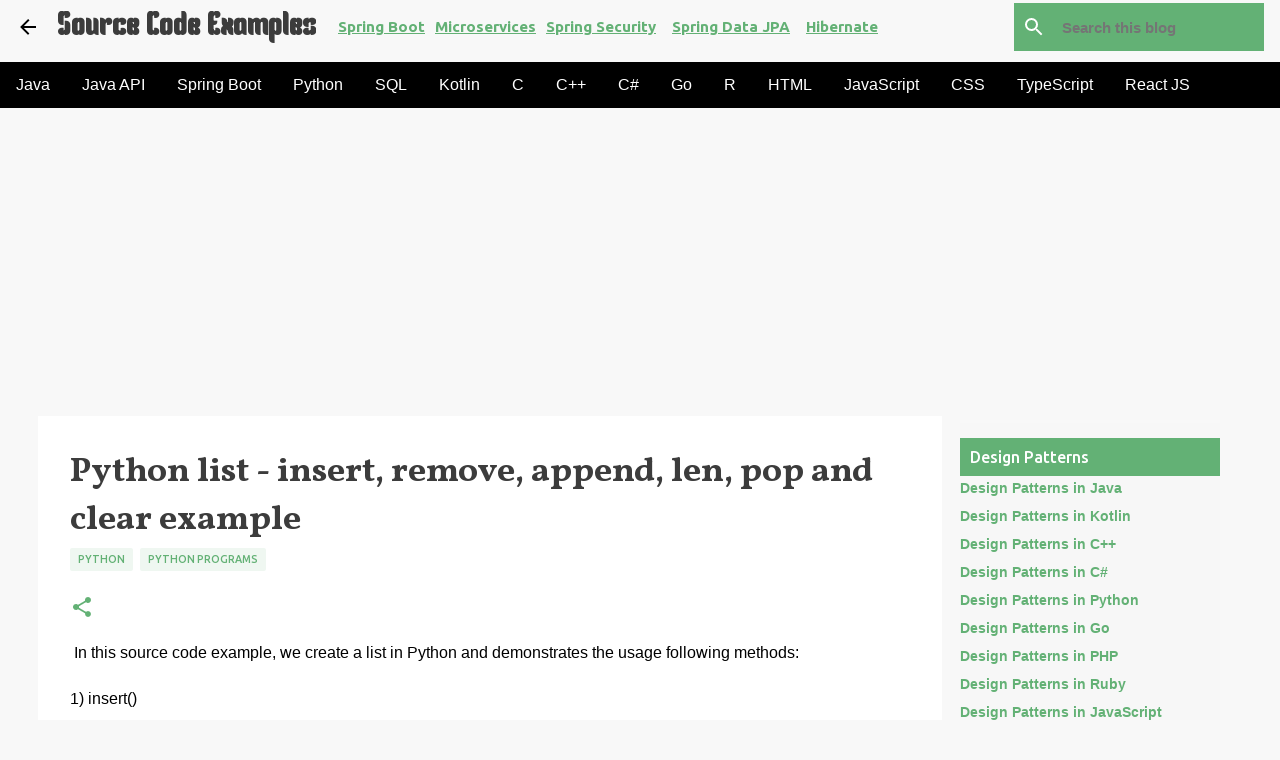

--- FILE ---
content_type: text/html; charset=UTF-8
request_url: https://www.sourcecodeexamples.net/2022/06/python-list-insert-remove-append-len.html
body_size: 30924
content:
<!DOCTYPE html>
<html dir='ltr' xmlns='http://www.w3.org/1999/xhtml' xmlns:b='http://www.google.com/2005/gml/b' xmlns:data='http://www.google.com/2005/gml/data' xmlns:expr='http://www.google.com/2005/gml/expr'>
<head>
<script async='async' crossorigin='anonymous' src='https://pagead2.googlesyndication.com/pagead/js/adsbygoogle.js?client=ca-pub-5573295123036731'></script>
<style type='text/css'>@font-face{font-family:'Allerta';font-style:normal;font-weight:400;font-display:swap;src:url(//fonts.gstatic.com/s/allerta/v19/TwMO-IAHRlkbx940YnYXSCiN9uc.woff2)format('woff2');unicode-range:U+0000-00FF,U+0131,U+0152-0153,U+02BB-02BC,U+02C6,U+02DA,U+02DC,U+0304,U+0308,U+0329,U+2000-206F,U+20AC,U+2122,U+2191,U+2193,U+2212,U+2215,U+FEFF,U+FFFD;}@font-face{font-family:'Arvo';font-style:normal;font-weight:700;font-display:swap;src:url(//fonts.gstatic.com/s/arvo/v23/tDbM2oWUg0MKoZw1-LPK89D4hAA.woff2)format('woff2');unicode-range:U+0000-00FF,U+0131,U+0152-0153,U+02BB-02BC,U+02C6,U+02DA,U+02DC,U+0304,U+0308,U+0329,U+2000-206F,U+20AC,U+2122,U+2191,U+2193,U+2212,U+2215,U+FEFF,U+FFFD;}@font-face{font-family:'Kenia';font-style:normal;font-weight:400;font-display:swap;src:url(//fonts.gstatic.com/s/kenia/v30/jizURE5PuHQH9pCJP0COwuGN.woff2)format('woff2');unicode-range:U+0000-00FF,U+0131,U+0152-0153,U+02BB-02BC,U+02C6,U+02DA,U+02DC,U+0304,U+0308,U+0329,U+2000-206F,U+20AC,U+2122,U+2191,U+2193,U+2212,U+2215,U+FEFF,U+FFFD;}@font-face{font-family:'Lato';font-style:normal;font-weight:400;font-display:swap;src:url(//fonts.gstatic.com/s/lato/v25/S6uyw4BMUTPHjxAwXiWtFCfQ7A.woff2)format('woff2');unicode-range:U+0100-02BA,U+02BD-02C5,U+02C7-02CC,U+02CE-02D7,U+02DD-02FF,U+0304,U+0308,U+0329,U+1D00-1DBF,U+1E00-1E9F,U+1EF2-1EFF,U+2020,U+20A0-20AB,U+20AD-20C0,U+2113,U+2C60-2C7F,U+A720-A7FF;}@font-face{font-family:'Lato';font-style:normal;font-weight:400;font-display:swap;src:url(//fonts.gstatic.com/s/lato/v25/S6uyw4BMUTPHjx4wXiWtFCc.woff2)format('woff2');unicode-range:U+0000-00FF,U+0131,U+0152-0153,U+02BB-02BC,U+02C6,U+02DA,U+02DC,U+0304,U+0308,U+0329,U+2000-206F,U+20AC,U+2122,U+2191,U+2193,U+2212,U+2215,U+FEFF,U+FFFD;}@font-face{font-family:'Lato';font-style:normal;font-weight:700;font-display:swap;src:url(//fonts.gstatic.com/s/lato/v25/S6u9w4BMUTPHh6UVSwaPGQ3q5d0N7w.woff2)format('woff2');unicode-range:U+0100-02BA,U+02BD-02C5,U+02C7-02CC,U+02CE-02D7,U+02DD-02FF,U+0304,U+0308,U+0329,U+1D00-1DBF,U+1E00-1E9F,U+1EF2-1EFF,U+2020,U+20A0-20AB,U+20AD-20C0,U+2113,U+2C60-2C7F,U+A720-A7FF;}@font-face{font-family:'Lato';font-style:normal;font-weight:700;font-display:swap;src:url(//fonts.gstatic.com/s/lato/v25/S6u9w4BMUTPHh6UVSwiPGQ3q5d0.woff2)format('woff2');unicode-range:U+0000-00FF,U+0131,U+0152-0153,U+02BB-02BC,U+02C6,U+02DA,U+02DC,U+0304,U+0308,U+0329,U+2000-206F,U+20AC,U+2122,U+2191,U+2193,U+2212,U+2215,U+FEFF,U+FFFD;}@font-face{font-family:'Lato';font-style:normal;font-weight:900;font-display:swap;src:url(//fonts.gstatic.com/s/lato/v25/S6u9w4BMUTPHh50XSwaPGQ3q5d0N7w.woff2)format('woff2');unicode-range:U+0100-02BA,U+02BD-02C5,U+02C7-02CC,U+02CE-02D7,U+02DD-02FF,U+0304,U+0308,U+0329,U+1D00-1DBF,U+1E00-1E9F,U+1EF2-1EFF,U+2020,U+20A0-20AB,U+20AD-20C0,U+2113,U+2C60-2C7F,U+A720-A7FF;}@font-face{font-family:'Lato';font-style:normal;font-weight:900;font-display:swap;src:url(//fonts.gstatic.com/s/lato/v25/S6u9w4BMUTPHh50XSwiPGQ3q5d0.woff2)format('woff2');unicode-range:U+0000-00FF,U+0131,U+0152-0153,U+02BB-02BC,U+02C6,U+02DA,U+02DC,U+0304,U+0308,U+0329,U+2000-206F,U+20AC,U+2122,U+2191,U+2193,U+2212,U+2215,U+FEFF,U+FFFD;}@font-face{font-family:'Merriweather';font-style:italic;font-weight:300;font-stretch:100%;font-display:swap;src:url(//fonts.gstatic.com/s/merriweather/v33/u-4c0qyriQwlOrhSvowK_l5-eTxCVx0ZbwLvKH2Gk9hLmp0v5yA-xXPqCzLvF-adrHOg7iDTFw.woff2)format('woff2');unicode-range:U+0460-052F,U+1C80-1C8A,U+20B4,U+2DE0-2DFF,U+A640-A69F,U+FE2E-FE2F;}@font-face{font-family:'Merriweather';font-style:italic;font-weight:300;font-stretch:100%;font-display:swap;src:url(//fonts.gstatic.com/s/merriweather/v33/u-4c0qyriQwlOrhSvowK_l5-eTxCVx0ZbwLvKH2Gk9hLmp0v5yA-xXPqCzLvF--drHOg7iDTFw.woff2)format('woff2');unicode-range:U+0301,U+0400-045F,U+0490-0491,U+04B0-04B1,U+2116;}@font-face{font-family:'Merriweather';font-style:italic;font-weight:300;font-stretch:100%;font-display:swap;src:url(//fonts.gstatic.com/s/merriweather/v33/u-4c0qyriQwlOrhSvowK_l5-eTxCVx0ZbwLvKH2Gk9hLmp0v5yA-xXPqCzLvF-SdrHOg7iDTFw.woff2)format('woff2');unicode-range:U+0102-0103,U+0110-0111,U+0128-0129,U+0168-0169,U+01A0-01A1,U+01AF-01B0,U+0300-0301,U+0303-0304,U+0308-0309,U+0323,U+0329,U+1EA0-1EF9,U+20AB;}@font-face{font-family:'Merriweather';font-style:italic;font-weight:300;font-stretch:100%;font-display:swap;src:url(//fonts.gstatic.com/s/merriweather/v33/u-4c0qyriQwlOrhSvowK_l5-eTxCVx0ZbwLvKH2Gk9hLmp0v5yA-xXPqCzLvF-WdrHOg7iDTFw.woff2)format('woff2');unicode-range:U+0100-02BA,U+02BD-02C5,U+02C7-02CC,U+02CE-02D7,U+02DD-02FF,U+0304,U+0308,U+0329,U+1D00-1DBF,U+1E00-1E9F,U+1EF2-1EFF,U+2020,U+20A0-20AB,U+20AD-20C0,U+2113,U+2C60-2C7F,U+A720-A7FF;}@font-face{font-family:'Merriweather';font-style:italic;font-weight:300;font-stretch:100%;font-display:swap;src:url(//fonts.gstatic.com/s/merriweather/v33/u-4c0qyriQwlOrhSvowK_l5-eTxCVx0ZbwLvKH2Gk9hLmp0v5yA-xXPqCzLvF-udrHOg7iA.woff2)format('woff2');unicode-range:U+0000-00FF,U+0131,U+0152-0153,U+02BB-02BC,U+02C6,U+02DA,U+02DC,U+0304,U+0308,U+0329,U+2000-206F,U+20AC,U+2122,U+2191,U+2193,U+2212,U+2215,U+FEFF,U+FFFD;}@font-face{font-family:'Merriweather';font-style:italic;font-weight:400;font-stretch:100%;font-display:swap;src:url(//fonts.gstatic.com/s/merriweather/v33/u-4c0qyriQwlOrhSvowK_l5-eTxCVx0ZbwLvKH2Gk9hLmp0v5yA-xXPqCzLvF-adrHOg7iDTFw.woff2)format('woff2');unicode-range:U+0460-052F,U+1C80-1C8A,U+20B4,U+2DE0-2DFF,U+A640-A69F,U+FE2E-FE2F;}@font-face{font-family:'Merriweather';font-style:italic;font-weight:400;font-stretch:100%;font-display:swap;src:url(//fonts.gstatic.com/s/merriweather/v33/u-4c0qyriQwlOrhSvowK_l5-eTxCVx0ZbwLvKH2Gk9hLmp0v5yA-xXPqCzLvF--drHOg7iDTFw.woff2)format('woff2');unicode-range:U+0301,U+0400-045F,U+0490-0491,U+04B0-04B1,U+2116;}@font-face{font-family:'Merriweather';font-style:italic;font-weight:400;font-stretch:100%;font-display:swap;src:url(//fonts.gstatic.com/s/merriweather/v33/u-4c0qyriQwlOrhSvowK_l5-eTxCVx0ZbwLvKH2Gk9hLmp0v5yA-xXPqCzLvF-SdrHOg7iDTFw.woff2)format('woff2');unicode-range:U+0102-0103,U+0110-0111,U+0128-0129,U+0168-0169,U+01A0-01A1,U+01AF-01B0,U+0300-0301,U+0303-0304,U+0308-0309,U+0323,U+0329,U+1EA0-1EF9,U+20AB;}@font-face{font-family:'Merriweather';font-style:italic;font-weight:400;font-stretch:100%;font-display:swap;src:url(//fonts.gstatic.com/s/merriweather/v33/u-4c0qyriQwlOrhSvowK_l5-eTxCVx0ZbwLvKH2Gk9hLmp0v5yA-xXPqCzLvF-WdrHOg7iDTFw.woff2)format('woff2');unicode-range:U+0100-02BA,U+02BD-02C5,U+02C7-02CC,U+02CE-02D7,U+02DD-02FF,U+0304,U+0308,U+0329,U+1D00-1DBF,U+1E00-1E9F,U+1EF2-1EFF,U+2020,U+20A0-20AB,U+20AD-20C0,U+2113,U+2C60-2C7F,U+A720-A7FF;}@font-face{font-family:'Merriweather';font-style:italic;font-weight:400;font-stretch:100%;font-display:swap;src:url(//fonts.gstatic.com/s/merriweather/v33/u-4c0qyriQwlOrhSvowK_l5-eTxCVx0ZbwLvKH2Gk9hLmp0v5yA-xXPqCzLvF-udrHOg7iA.woff2)format('woff2');unicode-range:U+0000-00FF,U+0131,U+0152-0153,U+02BB-02BC,U+02C6,U+02DA,U+02DC,U+0304,U+0308,U+0329,U+2000-206F,U+20AC,U+2122,U+2191,U+2193,U+2212,U+2215,U+FEFF,U+FFFD;}@font-face{font-family:'Merriweather';font-style:normal;font-weight:400;font-stretch:100%;font-display:swap;src:url(//fonts.gstatic.com/s/merriweather/v33/u-4e0qyriQwlOrhSvowK_l5UcA6zuSYEqOzpPe3HOZJ5eX1WtLaQwmYiSeqnJ-mXq1Gi3iE.woff2)format('woff2');unicode-range:U+0460-052F,U+1C80-1C8A,U+20B4,U+2DE0-2DFF,U+A640-A69F,U+FE2E-FE2F;}@font-face{font-family:'Merriweather';font-style:normal;font-weight:400;font-stretch:100%;font-display:swap;src:url(//fonts.gstatic.com/s/merriweather/v33/u-4e0qyriQwlOrhSvowK_l5UcA6zuSYEqOzpPe3HOZJ5eX1WtLaQwmYiSequJ-mXq1Gi3iE.woff2)format('woff2');unicode-range:U+0301,U+0400-045F,U+0490-0491,U+04B0-04B1,U+2116;}@font-face{font-family:'Merriweather';font-style:normal;font-weight:400;font-stretch:100%;font-display:swap;src:url(//fonts.gstatic.com/s/merriweather/v33/u-4e0qyriQwlOrhSvowK_l5UcA6zuSYEqOzpPe3HOZJ5eX1WtLaQwmYiSeqlJ-mXq1Gi3iE.woff2)format('woff2');unicode-range:U+0102-0103,U+0110-0111,U+0128-0129,U+0168-0169,U+01A0-01A1,U+01AF-01B0,U+0300-0301,U+0303-0304,U+0308-0309,U+0323,U+0329,U+1EA0-1EF9,U+20AB;}@font-face{font-family:'Merriweather';font-style:normal;font-weight:400;font-stretch:100%;font-display:swap;src:url(//fonts.gstatic.com/s/merriweather/v33/u-4e0qyriQwlOrhSvowK_l5UcA6zuSYEqOzpPe3HOZJ5eX1WtLaQwmYiSeqkJ-mXq1Gi3iE.woff2)format('woff2');unicode-range:U+0100-02BA,U+02BD-02C5,U+02C7-02CC,U+02CE-02D7,U+02DD-02FF,U+0304,U+0308,U+0329,U+1D00-1DBF,U+1E00-1E9F,U+1EF2-1EFF,U+2020,U+20A0-20AB,U+20AD-20C0,U+2113,U+2C60-2C7F,U+A720-A7FF;}@font-face{font-family:'Merriweather';font-style:normal;font-weight:400;font-stretch:100%;font-display:swap;src:url(//fonts.gstatic.com/s/merriweather/v33/u-4e0qyriQwlOrhSvowK_l5UcA6zuSYEqOzpPe3HOZJ5eX1WtLaQwmYiSeqqJ-mXq1Gi.woff2)format('woff2');unicode-range:U+0000-00FF,U+0131,U+0152-0153,U+02BB-02BC,U+02C6,U+02DA,U+02DC,U+0304,U+0308,U+0329,U+2000-206F,U+20AC,U+2122,U+2191,U+2193,U+2212,U+2215,U+FEFF,U+FFFD;}@font-face{font-family:'Merriweather';font-style:normal;font-weight:700;font-stretch:100%;font-display:swap;src:url(//fonts.gstatic.com/s/merriweather/v33/u-4e0qyriQwlOrhSvowK_l5UcA6zuSYEqOzpPe3HOZJ5eX1WtLaQwmYiSeqnJ-mXq1Gi3iE.woff2)format('woff2');unicode-range:U+0460-052F,U+1C80-1C8A,U+20B4,U+2DE0-2DFF,U+A640-A69F,U+FE2E-FE2F;}@font-face{font-family:'Merriweather';font-style:normal;font-weight:700;font-stretch:100%;font-display:swap;src:url(//fonts.gstatic.com/s/merriweather/v33/u-4e0qyriQwlOrhSvowK_l5UcA6zuSYEqOzpPe3HOZJ5eX1WtLaQwmYiSequJ-mXq1Gi3iE.woff2)format('woff2');unicode-range:U+0301,U+0400-045F,U+0490-0491,U+04B0-04B1,U+2116;}@font-face{font-family:'Merriweather';font-style:normal;font-weight:700;font-stretch:100%;font-display:swap;src:url(//fonts.gstatic.com/s/merriweather/v33/u-4e0qyriQwlOrhSvowK_l5UcA6zuSYEqOzpPe3HOZJ5eX1WtLaQwmYiSeqlJ-mXq1Gi3iE.woff2)format('woff2');unicode-range:U+0102-0103,U+0110-0111,U+0128-0129,U+0168-0169,U+01A0-01A1,U+01AF-01B0,U+0300-0301,U+0303-0304,U+0308-0309,U+0323,U+0329,U+1EA0-1EF9,U+20AB;}@font-face{font-family:'Merriweather';font-style:normal;font-weight:700;font-stretch:100%;font-display:swap;src:url(//fonts.gstatic.com/s/merriweather/v33/u-4e0qyriQwlOrhSvowK_l5UcA6zuSYEqOzpPe3HOZJ5eX1WtLaQwmYiSeqkJ-mXq1Gi3iE.woff2)format('woff2');unicode-range:U+0100-02BA,U+02BD-02C5,U+02C7-02CC,U+02CE-02D7,U+02DD-02FF,U+0304,U+0308,U+0329,U+1D00-1DBF,U+1E00-1E9F,U+1EF2-1EFF,U+2020,U+20A0-20AB,U+20AD-20C0,U+2113,U+2C60-2C7F,U+A720-A7FF;}@font-face{font-family:'Merriweather';font-style:normal;font-weight:700;font-stretch:100%;font-display:swap;src:url(//fonts.gstatic.com/s/merriweather/v33/u-4e0qyriQwlOrhSvowK_l5UcA6zuSYEqOzpPe3HOZJ5eX1WtLaQwmYiSeqqJ-mXq1Gi.woff2)format('woff2');unicode-range:U+0000-00FF,U+0131,U+0152-0153,U+02BB-02BC,U+02C6,U+02DA,U+02DC,U+0304,U+0308,U+0329,U+2000-206F,U+20AC,U+2122,U+2191,U+2193,U+2212,U+2215,U+FEFF,U+FFFD;}@font-face{font-family:'Merriweather';font-style:normal;font-weight:900;font-stretch:100%;font-display:swap;src:url(//fonts.gstatic.com/s/merriweather/v33/u-4e0qyriQwlOrhSvowK_l5UcA6zuSYEqOzpPe3HOZJ5eX1WtLaQwmYiSeqnJ-mXq1Gi3iE.woff2)format('woff2');unicode-range:U+0460-052F,U+1C80-1C8A,U+20B4,U+2DE0-2DFF,U+A640-A69F,U+FE2E-FE2F;}@font-face{font-family:'Merriweather';font-style:normal;font-weight:900;font-stretch:100%;font-display:swap;src:url(//fonts.gstatic.com/s/merriweather/v33/u-4e0qyriQwlOrhSvowK_l5UcA6zuSYEqOzpPe3HOZJ5eX1WtLaQwmYiSequJ-mXq1Gi3iE.woff2)format('woff2');unicode-range:U+0301,U+0400-045F,U+0490-0491,U+04B0-04B1,U+2116;}@font-face{font-family:'Merriweather';font-style:normal;font-weight:900;font-stretch:100%;font-display:swap;src:url(//fonts.gstatic.com/s/merriweather/v33/u-4e0qyriQwlOrhSvowK_l5UcA6zuSYEqOzpPe3HOZJ5eX1WtLaQwmYiSeqlJ-mXq1Gi3iE.woff2)format('woff2');unicode-range:U+0102-0103,U+0110-0111,U+0128-0129,U+0168-0169,U+01A0-01A1,U+01AF-01B0,U+0300-0301,U+0303-0304,U+0308-0309,U+0323,U+0329,U+1EA0-1EF9,U+20AB;}@font-face{font-family:'Merriweather';font-style:normal;font-weight:900;font-stretch:100%;font-display:swap;src:url(//fonts.gstatic.com/s/merriweather/v33/u-4e0qyriQwlOrhSvowK_l5UcA6zuSYEqOzpPe3HOZJ5eX1WtLaQwmYiSeqkJ-mXq1Gi3iE.woff2)format('woff2');unicode-range:U+0100-02BA,U+02BD-02C5,U+02C7-02CC,U+02CE-02D7,U+02DD-02FF,U+0304,U+0308,U+0329,U+1D00-1DBF,U+1E00-1E9F,U+1EF2-1EFF,U+2020,U+20A0-20AB,U+20AD-20C0,U+2113,U+2C60-2C7F,U+A720-A7FF;}@font-face{font-family:'Merriweather';font-style:normal;font-weight:900;font-stretch:100%;font-display:swap;src:url(//fonts.gstatic.com/s/merriweather/v33/u-4e0qyriQwlOrhSvowK_l5UcA6zuSYEqOzpPe3HOZJ5eX1WtLaQwmYiSeqqJ-mXq1Gi.woff2)format('woff2');unicode-range:U+0000-00FF,U+0131,U+0152-0153,U+02BB-02BC,U+02C6,U+02DA,U+02DC,U+0304,U+0308,U+0329,U+2000-206F,U+20AC,U+2122,U+2191,U+2193,U+2212,U+2215,U+FEFF,U+FFFD;}@font-face{font-family:'Ubuntu';font-style:normal;font-weight:400;font-display:swap;src:url(//fonts.gstatic.com/s/ubuntu/v21/4iCs6KVjbNBYlgoKcg72nU6AF7xm.woff2)format('woff2');unicode-range:U+0460-052F,U+1C80-1C8A,U+20B4,U+2DE0-2DFF,U+A640-A69F,U+FE2E-FE2F;}@font-face{font-family:'Ubuntu';font-style:normal;font-weight:400;font-display:swap;src:url(//fonts.gstatic.com/s/ubuntu/v21/4iCs6KVjbNBYlgoKew72nU6AF7xm.woff2)format('woff2');unicode-range:U+0301,U+0400-045F,U+0490-0491,U+04B0-04B1,U+2116;}@font-face{font-family:'Ubuntu';font-style:normal;font-weight:400;font-display:swap;src:url(//fonts.gstatic.com/s/ubuntu/v21/4iCs6KVjbNBYlgoKcw72nU6AF7xm.woff2)format('woff2');unicode-range:U+1F00-1FFF;}@font-face{font-family:'Ubuntu';font-style:normal;font-weight:400;font-display:swap;src:url(//fonts.gstatic.com/s/ubuntu/v21/4iCs6KVjbNBYlgoKfA72nU6AF7xm.woff2)format('woff2');unicode-range:U+0370-0377,U+037A-037F,U+0384-038A,U+038C,U+038E-03A1,U+03A3-03FF;}@font-face{font-family:'Ubuntu';font-style:normal;font-weight:400;font-display:swap;src:url(//fonts.gstatic.com/s/ubuntu/v21/4iCs6KVjbNBYlgoKcQ72nU6AF7xm.woff2)format('woff2');unicode-range:U+0100-02BA,U+02BD-02C5,U+02C7-02CC,U+02CE-02D7,U+02DD-02FF,U+0304,U+0308,U+0329,U+1D00-1DBF,U+1E00-1E9F,U+1EF2-1EFF,U+2020,U+20A0-20AB,U+20AD-20C0,U+2113,U+2C60-2C7F,U+A720-A7FF;}@font-face{font-family:'Ubuntu';font-style:normal;font-weight:400;font-display:swap;src:url(//fonts.gstatic.com/s/ubuntu/v21/4iCs6KVjbNBYlgoKfw72nU6AFw.woff2)format('woff2');unicode-range:U+0000-00FF,U+0131,U+0152-0153,U+02BB-02BC,U+02C6,U+02DA,U+02DC,U+0304,U+0308,U+0329,U+2000-206F,U+20AC,U+2122,U+2191,U+2193,U+2212,U+2215,U+FEFF,U+FFFD;}@font-face{font-family:'Ubuntu';font-style:normal;font-weight:500;font-display:swap;src:url(//fonts.gstatic.com/s/ubuntu/v21/4iCv6KVjbNBYlgoCjC3jvWyNPYZvg7UI.woff2)format('woff2');unicode-range:U+0460-052F,U+1C80-1C8A,U+20B4,U+2DE0-2DFF,U+A640-A69F,U+FE2E-FE2F;}@font-face{font-family:'Ubuntu';font-style:normal;font-weight:500;font-display:swap;src:url(//fonts.gstatic.com/s/ubuntu/v21/4iCv6KVjbNBYlgoCjC3jtGyNPYZvg7UI.woff2)format('woff2');unicode-range:U+0301,U+0400-045F,U+0490-0491,U+04B0-04B1,U+2116;}@font-face{font-family:'Ubuntu';font-style:normal;font-weight:500;font-display:swap;src:url(//fonts.gstatic.com/s/ubuntu/v21/4iCv6KVjbNBYlgoCjC3jvGyNPYZvg7UI.woff2)format('woff2');unicode-range:U+1F00-1FFF;}@font-face{font-family:'Ubuntu';font-style:normal;font-weight:500;font-display:swap;src:url(//fonts.gstatic.com/s/ubuntu/v21/4iCv6KVjbNBYlgoCjC3js2yNPYZvg7UI.woff2)format('woff2');unicode-range:U+0370-0377,U+037A-037F,U+0384-038A,U+038C,U+038E-03A1,U+03A3-03FF;}@font-face{font-family:'Ubuntu';font-style:normal;font-weight:500;font-display:swap;src:url(//fonts.gstatic.com/s/ubuntu/v21/4iCv6KVjbNBYlgoCjC3jvmyNPYZvg7UI.woff2)format('woff2');unicode-range:U+0100-02BA,U+02BD-02C5,U+02C7-02CC,U+02CE-02D7,U+02DD-02FF,U+0304,U+0308,U+0329,U+1D00-1DBF,U+1E00-1E9F,U+1EF2-1EFF,U+2020,U+20A0-20AB,U+20AD-20C0,U+2113,U+2C60-2C7F,U+A720-A7FF;}@font-face{font-family:'Ubuntu';font-style:normal;font-weight:500;font-display:swap;src:url(//fonts.gstatic.com/s/ubuntu/v21/4iCv6KVjbNBYlgoCjC3jsGyNPYZvgw.woff2)format('woff2');unicode-range:U+0000-00FF,U+0131,U+0152-0153,U+02BB-02BC,U+02C6,U+02DA,U+02DC,U+0304,U+0308,U+0329,U+2000-206F,U+20AC,U+2122,U+2191,U+2193,U+2212,U+2215,U+FEFF,U+FFFD;}@font-face{font-family:'Ubuntu';font-style:normal;font-weight:700;font-display:swap;src:url(//fonts.gstatic.com/s/ubuntu/v21/4iCv6KVjbNBYlgoCxCvjvWyNPYZvg7UI.woff2)format('woff2');unicode-range:U+0460-052F,U+1C80-1C8A,U+20B4,U+2DE0-2DFF,U+A640-A69F,U+FE2E-FE2F;}@font-face{font-family:'Ubuntu';font-style:normal;font-weight:700;font-display:swap;src:url(//fonts.gstatic.com/s/ubuntu/v21/4iCv6KVjbNBYlgoCxCvjtGyNPYZvg7UI.woff2)format('woff2');unicode-range:U+0301,U+0400-045F,U+0490-0491,U+04B0-04B1,U+2116;}@font-face{font-family:'Ubuntu';font-style:normal;font-weight:700;font-display:swap;src:url(//fonts.gstatic.com/s/ubuntu/v21/4iCv6KVjbNBYlgoCxCvjvGyNPYZvg7UI.woff2)format('woff2');unicode-range:U+1F00-1FFF;}@font-face{font-family:'Ubuntu';font-style:normal;font-weight:700;font-display:swap;src:url(//fonts.gstatic.com/s/ubuntu/v21/4iCv6KVjbNBYlgoCxCvjs2yNPYZvg7UI.woff2)format('woff2');unicode-range:U+0370-0377,U+037A-037F,U+0384-038A,U+038C,U+038E-03A1,U+03A3-03FF;}@font-face{font-family:'Ubuntu';font-style:normal;font-weight:700;font-display:swap;src:url(//fonts.gstatic.com/s/ubuntu/v21/4iCv6KVjbNBYlgoCxCvjvmyNPYZvg7UI.woff2)format('woff2');unicode-range:U+0100-02BA,U+02BD-02C5,U+02C7-02CC,U+02CE-02D7,U+02DD-02FF,U+0304,U+0308,U+0329,U+1D00-1DBF,U+1E00-1E9F,U+1EF2-1EFF,U+2020,U+20A0-20AB,U+20AD-20C0,U+2113,U+2C60-2C7F,U+A720-A7FF;}@font-face{font-family:'Ubuntu';font-style:normal;font-weight:700;font-display:swap;src:url(//fonts.gstatic.com/s/ubuntu/v21/4iCv6KVjbNBYlgoCxCvjsGyNPYZvgw.woff2)format('woff2');unicode-range:U+0000-00FF,U+0131,U+0152-0153,U+02BB-02BC,U+02C6,U+02DA,U+02DC,U+0304,U+0308,U+0329,U+2000-206F,U+20AC,U+2122,U+2191,U+2193,U+2212,U+2215,U+FEFF,U+FFFD;}@font-face{font-family:'Vollkorn';font-style:normal;font-weight:700;font-display:swap;src:url(//fonts.gstatic.com/s/vollkorn/v30/0ybgGDoxxrvAnPhYGzMlQLzuMasz6Df213aeE2mcM7Xq3oA9NjE.woff2)format('woff2');unicode-range:U+0460-052F,U+1C80-1C8A,U+20B4,U+2DE0-2DFF,U+A640-A69F,U+FE2E-FE2F;}@font-face{font-family:'Vollkorn';font-style:normal;font-weight:700;font-display:swap;src:url(//fonts.gstatic.com/s/vollkorn/v30/0ybgGDoxxrvAnPhYGzMlQLzuMasz6Df213aeGmmcM7Xq3oA9NjE.woff2)format('woff2');unicode-range:U+0301,U+0400-045F,U+0490-0491,U+04B0-04B1,U+2116;}@font-face{font-family:'Vollkorn';font-style:normal;font-weight:700;font-display:swap;src:url(//fonts.gstatic.com/s/vollkorn/v30/0ybgGDoxxrvAnPhYGzMlQLzuMasz6Df213aeHWmcM7Xq3oA9NjE.woff2)format('woff2');unicode-range:U+0370-0377,U+037A-037F,U+0384-038A,U+038C,U+038E-03A1,U+03A3-03FF;}@font-face{font-family:'Vollkorn';font-style:normal;font-weight:700;font-display:swap;src:url(//fonts.gstatic.com/s/vollkorn/v30/0ybgGDoxxrvAnPhYGzMlQLzuMasz6Df213aeEWmcM7Xq3oA9NjE.woff2)format('woff2');unicode-range:U+0102-0103,U+0110-0111,U+0128-0129,U+0168-0169,U+01A0-01A1,U+01AF-01B0,U+0300-0301,U+0303-0304,U+0308-0309,U+0323,U+0329,U+1EA0-1EF9,U+20AB;}@font-face{font-family:'Vollkorn';font-style:normal;font-weight:700;font-display:swap;src:url(//fonts.gstatic.com/s/vollkorn/v30/0ybgGDoxxrvAnPhYGzMlQLzuMasz6Df213aeEGmcM7Xq3oA9NjE.woff2)format('woff2');unicode-range:U+0100-02BA,U+02BD-02C5,U+02C7-02CC,U+02CE-02D7,U+02DD-02FF,U+0304,U+0308,U+0329,U+1D00-1DBF,U+1E00-1E9F,U+1EF2-1EFF,U+2020,U+20A0-20AB,U+20AD-20C0,U+2113,U+2C60-2C7F,U+A720-A7FF;}@font-face{font-family:'Vollkorn';font-style:normal;font-weight:700;font-display:swap;src:url(//fonts.gstatic.com/s/vollkorn/v30/0ybgGDoxxrvAnPhYGzMlQLzuMasz6Df213aeHmmcM7Xq3oA9.woff2)format('woff2');unicode-range:U+0000-00FF,U+0131,U+0152-0153,U+02BB-02BC,U+02C6,U+02DA,U+02DC,U+0304,U+0308,U+0329,U+2000-206F,U+20AC,U+2122,U+2191,U+2193,U+2212,U+2215,U+FEFF,U+FFFD;}</style>
<style>
/* Popup styles */
#popupContact {
    display: none;
    position: fixed;
    width: 100%;
    height: 100%;
    background: rgba(0,0,0,0.7);
    top: 0;
    left: 0;
    z-index: 1001;
    align-items: center;
    justify-content: center;
    font-family: -apple-system, BlinkMacSystemFont, "Segoe UI", Helvetica, Arial, sans-serif, "Apple Color Emoji", "Segoe UI Emoji", "Segoe UI Symbol";
}
.popupContent {
    background: #fff;
    padding: 20px;
    border-radius: 5px;
    text-align: center;
}

/* Label link styles below each posts (related posts) */
.label-link-class {
    font-size: medium !important;
    text-decoration: underline;
    font-weight: bold;
    background-color: white !important;
    /* color: white; */
    text-transform: capitalize !important;
}
      
      .quiz-related-posts {
    font-size: medium !important;
    /* text-decoration: underline; */
    font-weight: bold;
    background-color: white !important;
    /* color: white; */
    text-transform: capitalize !important;
    background-color: #63B175 !important;
    color: white !important;
    margin: 5px !important;
    padding: 15px !important;
    transition: transform 0.3s ease, background-color 0.3s ease; /* Smooth transition for hover effects */
    display: inline-block;
}

.quiz-related-posts:hover {
  transform: scale(1.05); /* Scales the column up by 5% when hovered */
  background-color:#535353 !important; /* Change background color on hover */
}
          
      
</style>
<!-- Google tag (gtag.js) -->
<script async='async' src='https://www.googletagmanager.com/gtag/js?id=G-TQT54VFM4D'></script>
<script>
  window.dataLayer = window.dataLayer || [];
  function gtag(){dataLayer.push(arguments);}
  gtag('js', new Date());

  gtag('config', 'G-TQT54VFM4D');
</script>
<meta content='width=device-width, initial-scale=1' name='viewport'/>
<meta content='KEYWORDS' name='learn java online, python, c programming, c++ programming, r progamming, scala, ruby, kotlin, java programs with output,java coding, java mcq, java quiz, java tutorial, java examples, string, spring boot tutorial, learn java ,java programming tutorials, java developer interview questions, spring boot interview questions and answers, coding algorithm,java developers,string, array, microservices, restful web services, java udemy courses, react js, angular, javascript, typescript, full-stack web development'/>
<title>Source Code Examples</title>
<link crossorigin='anonymous' href='https://cdnjs.cloudflare.com/ajax/libs/highlight.js/10.5.0/styles/github-gist.min.css' integrity='sha512-od7JLoOTxM8w/HSKGzP9Kexc20K9p/M2zxSWsd7H1e4Ctf+8SQFtCWEZnW5u6ul5ehSECa5QmOk9ju2nQMmlVA==' rel='stylesheet'/>
<script src='//cdnjs.cloudflare.com/ajax/libs/highlight.js/10.5.0/highlight.min.js'></script>
<script>hljs.initHighlightingOnLoad();</script>
<meta content='text/html; charset=UTF-8' http-equiv='Content-Type'/>
<!-- Chrome, Firefox OS and Opera -->
<meta content='#f8f8f8' name='theme-color'/>
<!-- Windows Phone -->
<meta content='#f8f8f8' name='msapplication-navbutton-color'/>
<meta content='blogger' name='generator'/>
<link href='https://www.sourcecodeexamples.net/favicon.ico' rel='icon' type='image/x-icon'/>
<link href='https://www.sourcecodeexamples.net/2022/06/python-list-insert-remove-append-len.html' rel='canonical'/>
<link rel="alternate" type="application/atom+xml" title="Source Code Examples - Atom" href="https://www.sourcecodeexamples.net/feeds/posts/default" />
<link rel="alternate" type="application/rss+xml" title="Source Code Examples - RSS" href="https://www.sourcecodeexamples.net/feeds/posts/default?alt=rss" />
<link rel="service.post" type="application/atom+xml" title="Source Code Examples - Atom" href="https://www.blogger.com/feeds/1528176096915527879/posts/default" />

<link rel="alternate" type="application/atom+xml" title="Source Code Examples - Atom" href="https://www.sourcecodeexamples.net/feeds/4341686954773321118/comments/default" />
<!--Can't find substitution for tag [blog.ieCssRetrofitLinks]-->
<meta content='In this source code example, we create a list in Python and demonstrates the usage following methods: 
1) insert() 2) remove() 3) append() 4) len, pop' name='description'/>
<meta content='https://www.sourcecodeexamples.net/2022/06/python-list-insert-remove-append-len.html' property='og:url'/>
<meta content='Python list - insert, remove, append, len, pop and clear example' property='og:title'/>
<meta content='In this source code example, we create a list in Python and demonstrates the usage following methods: 
1) insert() 2) remove() 3) append() 4) len, pop' property='og:description'/>
<style id='page-skin-1' type='text/css'><!--
/*! normalize.css v3.0.1 | MIT License | git.io/normalize */html{font-family:sans-serif;-ms-text-size-adjust:100%;-webkit-text-size-adjust:100%}body{margin:0}article,aside,details,figcaption,figure,footer,header,hgroup,main,nav,section,summary{display:block}audio,canvas,progress,video{display:inline-block;vertical-align:baseline}audio:not([controls]){display:none;height:0}[hidden],template{display:none}a{background:transparent}a:active,a:hover{outline:0}abbr[title]{border-bottom:1px dotted}b,strong{font-weight:bold}dfn{font-style:italic}h1{font-size:2em;line-height: 45px;margin:.67em 0}mark{background:#ff0;color:#000}small{font-size:80%}sub,sup{font-size:75%;line-height:0;position:relative;vertical-align:baseline}sup{top:-0.5em}sub{bottom:-0.25em}img{border:0}svg:not(:root){overflow:hidden}figure{margin:1em 40px}hr{-moz-box-sizing:content-box;box-sizing:content-box;height:0}pre{overflow:auto}code,kbd,pre,samp{font-family:monospace,monospace;font-size:1em}button,input,optgroup,select,textarea{color:inherit;font:inherit;margin:0}button{overflow:visible}button,select{text-transform:none}button,html input[type="button"],input[type="reset"],input[type="submit"]{-webkit-appearance:button;cursor:pointer}button[disabled],html input[disabled]{cursor:default}button::-moz-focus-inner,input::-moz-focus-inner{border:0;padding:0}input{line-height:normal}input[type="checkbox"],input[type="radio"]{box-sizing:border-box;padding:0}input[type="number"]::-webkit-inner-spin-button,input[type="number"]::-webkit-outer-spin-button{height:auto}input[type="search"]{-webkit-appearance:textfield;-moz-box-sizing:content-box;-webkit-box-sizing:content-box;box-sizing:content-box}input[type="search"]::-webkit-search-cancel-button,input[type="search"]::-webkit-search-decoration{-webkit-appearance:none}fieldset{border:1px solid #c0c0c0;margin:0 2px;padding:.35em .625em .75em}legend{border:0;padding:0}textarea{overflow:auto}optgroup{font-weight:bold}table{border-collapse:collapse;border-spacing:0}td,th{padding:0}
/*!************************************************
* Blogger Template Style
* Name: Emporio
**************************************************/
body{
overflow-wrap:break-word;
word-break:break-word;
word-wrap:break-word
}
.hidden{
display:none
}
.invisible{
visibility:hidden
}
.container::after,.float-container::after{
clear:both;
content:'';
display:table
}
.clearboth{
clear:both
}
#comments .comment .comment-actions,.subscribe-popup .FollowByEmail .follow-by-email-submit{
background:0 0;
border:0;
box-shadow:none;
color:#63b175;
cursor:pointer;
font-size:14px;
font-weight:700;
outline:0;
text-decoration:none;
text-transform:uppercase;
width:auto
}
.dim-overlay{
background-color:rgba(0,0,0,.54);
height:100vh;
left:0;
position:fixed;
top:0;
width:100%
}
#sharing-dim-overlay{
background-color:transparent
}
input::-ms-clear{
display:none
}
.blogger-logo,.svg-icon-24.blogger-logo{
fill:#ff9800;
opacity:1
}
.skip-navigation{
background-color:#fff;
box-sizing:border-box;
color:#000;
display:block;
height:0;
left:0;
line-height:50px;
overflow:hidden;
padding-top:0;
position:fixed;
text-align:center;
top:0;
-webkit-transition:box-shadow .3s,height .3s,padding-top .3s;
transition:box-shadow .3s,height .3s,padding-top .3s;
width:100%;
z-index:900
}
.skip-navigation:focus{
box-shadow:0 4px 5px 0 rgba(0,0,0,.14),0 1px 10px 0 rgba(0,0,0,.12),0 2px 4px -1px rgba(0,0,0,.2);
height:50px
}
#main{
outline:0
}
.main-heading{
position:absolute;
clip:rect(1px,1px,1px,1px);
padding:0;
border:0;
height:1px;
width:1px;
overflow:hidden
}
.Attribution{
margin-top:1em;
text-align:center
}
.Attribution .blogger img,.Attribution .blogger svg{
vertical-align:bottom
}
.Attribution .blogger img{
margin-right:.5em
}
.Attribution div{
line-height:24px;
margin-top:.5em
}
.Attribution .copyright,.Attribution .image-attribution{
font-size:.7em;
margin-top:1.5em
}
.BLOG_mobile_video_class{
display:none
}
.bg-photo{
background-attachment:scroll!important
}
body .CSS_LIGHTBOX{
z-index:900
}
.extendable .show-less,.extendable .show-more{
border-color:#63b175;
color:#63b175;
margin-top:8px
}
.extendable .show-less.hidden,.extendable .show-more.hidden{
display:none
}
.inline-ad{
display:none;
max-width:100%;
overflow:hidden
}
.adsbygoogle{
display:block
}
#cookieChoiceInfo{
bottom:0;
top:auto
}
iframe.b-hbp-video{
border:0
}
.post-body img{
max-width:100%
}
.post-body iframe{
max-width:100%
}
.post-body a[imageanchor="1"]{
display:inline-block
}
.byline{
margin-right:1em
}
.byline:last-child{
margin-right:0
}
.link-copied-dialog{
max-width:520px;
outline:0
}
.link-copied-dialog .modal-dialog-buttons{
margin-top:8px
}
.link-copied-dialog .goog-buttonset-default{
background:0 0;
border:0
}
.link-copied-dialog .goog-buttonset-default:focus{
outline:0
}
.paging-control-container{
margin-bottom:16px
}
.paging-control-container .paging-control{
display:inline-block
}
.paging-control-container .comment-range-text::after,.paging-control-container .paging-control{
color:#63b175
}
.paging-control-container .comment-range-text,.paging-control-container .paging-control{
margin-right:8px
}
.paging-control-container .comment-range-text::after,.paging-control-container .paging-control::after{
content:'\00B7';
cursor:default;
padding-left:8px;
pointer-events:none
}
.paging-control-container .comment-range-text:last-child::after,.paging-control-container .paging-control:last-child::after{
content:none
}
.byline.reactions iframe{
height:20px
}
.b-notification{
color:#000;
background-color:#fff;
border-bottom:solid 1px #000;
box-sizing:border-box;
padding:16px 32px;
text-align:center
}
.b-notification.visible{
-webkit-transition:margin-top .3s cubic-bezier(.4,0,.2,1);
transition:margin-top .3s cubic-bezier(.4,0,.2,1)
}
.b-notification.invisible{
position:absolute
}
.b-notification-close{
position:absolute;
right:8px;
top:8px
}
.no-posts-message{
line-height:40px;
text-align:center
}
@media screen and (max-width:745px){
#blog-tabs {
visibility: hidden;
display: none;
}
body.item-view .post-body a[imageanchor="1"][style*="float: left;"],body.item-view .post-body a[imageanchor="1"][style*="float: right;"]{
float:none!important;
clear:none!important
}
body.item-view .post-body a[imageanchor="1"] img{
display:block;
height:auto;
margin:0 auto
}
body.item-view .post-body>.separator:first-child>a[imageanchor="1"]:first-child{
margin-top:20px
}
.post-body a[imageanchor]{
display:block
}
body.item-view .post-body a[imageanchor="1"]{
margin-left:0!important;
margin-right:0!important
}
body.item-view .post-body a[imageanchor="1"]+a[imageanchor="1"]{
margin-top:16px
}
}
.item-control{
display:none
}
#comments{
border-top:1px dashed rgba(0,0,0,.54);
margin-top:20px;
padding:20px
}
#comments .comment-thread ol{
margin:0;
padding-left:0;
padding-left:0
}
#comments .comment .comment-replybox-single,#comments .comment-thread .comment-replies{
margin-left:60px
}
#comments .comment-thread .thread-count{
display:none
}
#comments .comment{
list-style-type:none;
padding:0 0 30px;
position:relative
}
#comments .comment .comment{
padding-bottom:8px
}
.comment .avatar-image-container{
position:absolute
}
.comment .avatar-image-container img{
border-radius:50%
}
.avatar-image-container svg,.comment .avatar-image-container .avatar-icon{
border-radius:50%;
border:solid 1px #63b175;
box-sizing:border-box;
fill:#63b175;
height:35px;
margin:0;
padding:7px;
width:35px
}
.comment .comment-block{
margin-top:10px;
margin-left:60px;
padding-bottom:0
}
#comments .comment-author-header-wrapper{
margin-left:40px
}
#comments .comment .thread-expanded .comment-block{
padding-bottom:20px
}
#comments .comment .comment-header .user,#comments .comment .comment-header .user a{
color:#3c3c3c;
font-style:normal;
font-weight:700
}
#comments .comment .comment-actions{
bottom:0;
margin-bottom:15px;
position:absolute
}
#comments .comment .comment-actions>*{
margin-right:8px
}
#comments .comment .comment-header .datetime{
bottom:0;
color:rgba(60,60,60,.54);
display:inline-block;
font-size:13px;
font-style:italic;
margin-left:8px
}
#comments .comment .comment-footer .comment-timestamp a,#comments .comment .comment-header .datetime a{
color:rgba(60,60,60,.54)
}
#comments .comment .comment-content,.comment .comment-body{
margin-top:12px;
word-break:break-word
}
.comment-body{
margin-bottom:12px
}
#comments.embed[data-num-comments="0"]{
border:0;
margin-top:0;
padding-top:0
}
#comments.embed[data-num-comments="0"] #comment-post-message,#comments.embed[data-num-comments="0"] div.comment-form>p,#comments.embed[data-num-comments="0"] p.comment-footer{
display:none
}
#comment-editor-src{
display:none
}
.comments .comments-content .loadmore.loaded{
max-height:0;
opacity:0;
overflow:hidden
}
.extendable .remaining-items{
height:0;
overflow:hidden;
-webkit-transition:height .3s cubic-bezier(.4,0,.2,1);
transition:height .3s cubic-bezier(.4,0,.2,1)
}
.extendable .remaining-items.expanded{
height:auto
}
.svg-icon-24,.svg-icon-24-button{
cursor:pointer;
height:24px;
width:24px;
min-width:24px
}
.touch-icon{
margin:-12px;
padding:12px
}
.touch-icon:active,.touch-icon:focus{
background-color:rgba(153,153,153,.4);
border-radius:50%
}
svg:not(:root).touch-icon{
overflow:visible
}
html[dir=rtl] .rtl-reversible-icon{
-webkit-transform:scaleX(-1);
-ms-transform:scaleX(-1);
transform:scaleX(-1)
}
.svg-icon-24-button,.touch-icon-button{
background:0 0;
border:0;
margin:0;
outline:0;
padding:0
}
.touch-icon-button .touch-icon:active,.touch-icon-button .touch-icon:focus{
background-color:transparent
}
.touch-icon-button:active .touch-icon,.touch-icon-button:focus .touch-icon{
background-color:rgba(153,153,153,.4);
border-radius:50%
}
.Profile .default-avatar-wrapper .avatar-icon{
border-radius:50%;
border:solid 1px #0b5394;
box-sizing:border-box;
fill:#0b5394;
margin:0
}
.Profile .individual .default-avatar-wrapper .avatar-icon{
padding:25px
}
.Profile .individual .avatar-icon,.Profile .individual .profile-img{
height:90px;
width:90px
}
.Profile .team .default-avatar-wrapper .avatar-icon{
padding:8px
}
.Profile .team .avatar-icon,.Profile .team .default-avatar-wrapper,.Profile .team .profile-img{
height:40px;
width:40px
}
.snippet-container{
margin:0;
position:relative;
overflow:hidden
}
.snippet-fade{
bottom:0;
box-sizing:border-box;
position:absolute;
width:96px
}
.snippet-fade{
right:0
}
.snippet-fade:after{
content:'\2026'
}
.snippet-fade:after{
float:right
}
.centered-top-container.sticky{
left:0;
position:fixed;
right:0;
top:0;
width:auto;
z-index:8;
-webkit-transition-property:opacity,-webkit-transform;
transition-property:opacity,-webkit-transform;
transition-property:transform,opacity;
transition-property:transform,opacity,-webkit-transform;
-webkit-transition-duration:.2s;
transition-duration:.2s;
-webkit-transition-timing-function:cubic-bezier(.4,0,.2,1);
transition-timing-function:cubic-bezier(.4,0,.2,1)
}
.centered-top-placeholder{
display:none
}
.collapsed-header .centered-top-placeholder{
display:block
}
.centered-top-container .Header .replaced h1,.centered-top-placeholder .Header .replaced h1{
display:none
}
.centered-top-container.sticky .Header .replaced h1{
display:block
}
.centered-top-container.sticky .Header .header-widget{
background:0 0
}
.centered-top-container.sticky .Header .header-image-wrapper{
display:none
}
.centered-top-container img,.centered-top-placeholder img{
max-width:100%
}
.collapsible{
-webkit-transition:height .3s cubic-bezier(.4,0,.2,1);
transition:height .3s cubic-bezier(.4,0,.2,1)
}
.collapsible,.collapsible>summary{
display:block;
overflow:hidden
}
.collapsible>:not(summary){
display:none
}
.collapsible[open]>:not(summary){
display:block
}
.collapsible:focus,.collapsible>summary:focus{
outline:0
}
.collapsible>summary{
cursor:pointer;
display:block;
padding:0
}
.collapsible:focus>summary,.collapsible>summary:focus{
background-color:transparent
}
.collapsible>summary::-webkit-details-marker{
display:none
}
.collapsible-title{
-webkit-box-align:center;
-webkit-align-items:center;
-ms-flex-align:center;
align-items:center;
display:-webkit-box;
display:-webkit-flex;
display:-ms-flexbox;
display:flex
}
.collapsible-title .title{
-webkit-box-flex:1;
-webkit-flex:1 1 auto;
-ms-flex:1 1 auto;
flex:1 1 auto;
-webkit-box-ordinal-group:1;
-webkit-order:0;
-ms-flex-order:0;
order:0;
overflow:hidden;
text-overflow:ellipsis;
white-space:nowrap
}
.collapsible-title .chevron-down,.collapsible[open] .collapsible-title .chevron-up{
display:block
}
.collapsible-title .chevron-up,.collapsible[open] .collapsible-title .chevron-down{
display:none
}
.flat-button{
cursor:pointer;
display:inline-block;
font-weight:700;
text-transform:uppercase;
border-radius:2px;
padding:8px;
margin:-8px
}
.flat-icon-button{
background:0 0;
border:0;
margin:0;
outline:0;
padding:0;
margin:-12px;
padding:12px;
cursor:pointer;
box-sizing:content-box;
display:inline-block;
line-height:0
}
.flat-icon-button,.flat-icon-button .splash-wrapper{
border-radius:50%
}
.flat-icon-button .splash.animate{
-webkit-animation-duration:.3s;
animation-duration:.3s
}
body#layout .bg-photo,body#layout .bg-photo-overlay{
display:none
}
body#layout .page_body{
padding:0;
position:relative;
top:0
}
body#layout .page{
display:inline-block;
left:inherit;
position:relative;
vertical-align:top;
width:540px
}
body#layout .centered{
max-width:954px
}
body#layout .navigation{
display:none
}
body#layout .sidebar-container{
display:inline-block;
width:40%
}
body#layout .hamburger-menu,body#layout .search{
display:none
}
.overflowable-container{
max-height:44px;
overflow:hidden;
position:relative
}
.overflow-button{
cursor:pointer
}
#overflowable-dim-overlay{
background:0 0
}
.overflow-popup{
box-shadow:0 2px 2px 0 rgba(0,0,0,.14),0 3px 1px -2px rgba(0,0,0,.2),0 1px 5px 0 rgba(0,0,0,.12);
background-color:#ffffff;
left:0;
max-width:calc(100% - 32px);
position:absolute;
top:0;
visibility:hidden;
z-index:101
}
.overflow-popup ul{
list-style:none
}
.overflow-popup .tabs li,.overflow-popup li{
display:block;
height:auto
}
.overflow-popup .tabs li{
padding-left:0;
padding-right:0
}
.overflow-button.hidden,.overflow-popup .tabs li.hidden,.overflow-popup li.hidden{
display:none
}
.widget.Sharing .sharing-button{
display:none
}
.widget.Sharing .sharing-buttons li{
padding:0
}
.widget.Sharing .sharing-buttons li span{
display:none
}
.post-share-buttons{
position:relative
}
.centered-bottom .share-buttons .svg-icon-24,.share-buttons .svg-icon-24{
fill:#000000
}
.sharing-open.touch-icon-button:active .touch-icon,.sharing-open.touch-icon-button:focus .touch-icon{
background-color:transparent
}
.share-buttons{
background-color:#ffffff;
border-radius:2px;
box-shadow:0 2px 2px 0 rgba(0,0,0,.14),0 3px 1px -2px rgba(0,0,0,.2),0 1px 5px 0 rgba(0,0,0,.12);
color:#000000;
list-style:none;
margin:0;
padding:8px 0;
position:absolute;
top:-11px;
min-width:200px;
z-index:101
}
.share-buttons.hidden{
display:none
}
.sharing-button{
background:0 0;
border:0;
margin:0;
outline:0;
padding:0;
cursor:pointer
}
.share-buttons li{
margin:0;
height:48px
}
.share-buttons li:last-child{
margin-bottom:0
}
.share-buttons li .sharing-platform-button{
box-sizing:border-box;
cursor:pointer;
display:block;
height:100%;
margin-bottom:0;
padding:0 16px;
position:relative;
width:100%
}
.share-buttons li .sharing-platform-button:focus,.share-buttons li .sharing-platform-button:hover{
background-color:rgba(128,128,128,.1);
outline:0
}
.share-buttons li svg[class*=" sharing-"],.share-buttons li svg[class^=sharing-]{
position:absolute;
top:10px
}
.share-buttons li span.sharing-platform-button{
position:relative;
top:0
}
.share-buttons li .platform-sharing-text{
display:block;
font-size:16px;
line-height:48px;
white-space:nowrap
}
.share-buttons li .platform-sharing-text{
margin-left:56px
}
.sidebar-container{
background-color:#f7f7f7;
max-width:280px;
-webkit-transition-property:-webkit-transform;
transition-property:-webkit-transform;
transition-property:transform;
transition-property:transform,-webkit-transform;
-webkit-transition-duration:.3s;
transition-duration:.3s;
-webkit-transition-timing-function:cubic-bezier(0,0,.2,1);
transition-timing-function:cubic-bezier(0,0,.2,1);
width:280px;
z-index:101;
-webkit-overflow-scrolling:touch
}
.sidebar-container .navigation{
line-height:0;
padding:16px
}
.sidebar-container .sidebar-back{
cursor:pointer
}
.sidebar-container .widget{
background:0 0;
margin:0 16px;
padding:16px 0;
}
.sidebar-container .widget .title{
color:white;
margin:0;
background-color: #63b175;
padding: 10px;
margin-bottom: 2px !important
}
.sidebar-container .widget ul{
list-style:none;
margin:0;
padding:0
}
.sidebar-container .widget ul ul{
margin-left:1em
}
.sidebar-container .widget li{
font-size:16px;
line-height:normal
}
.sidebar-container .widget+.widget{
border-top:1px solid rgba(60, 60, 60, 0.12)
}
.BlogArchive li{
margin:16px 0
}
.BlogArchive li:last-child{
margin-bottom:0
}
.Label li a{
display:inline-block
}
.BlogArchive .post-count,.Label .label-count{
float:right;
margin-left:.25em
}
.BlogArchive .post-count::before,.Label .label-count::before{
content:'('
}
.BlogArchive .post-count::after,.Label .label-count::after{
content:')'
}
.widget.Translate .skiptranslate>div{
display:block!important
}
.widget.Profile .profile-link{
display:-webkit-box;
display:-webkit-flex;
display:-ms-flexbox;
display:flex
}
.widget.Profile .team-member .default-avatar-wrapper,.widget.Profile .team-member .profile-img{
-webkit-box-flex:0;
-webkit-flex:0 0 auto;
-ms-flex:0 0 auto;
flex:0 0 auto;
margin-right:1em
}
.widget.Profile .individual .profile-link{
-webkit-box-orient:vertical;
-webkit-box-direction:normal;
-webkit-flex-direction:column;
-ms-flex-direction:column;
flex-direction:column
}
.widget.Profile .team .profile-link .profile-name{
-webkit-align-self:center;
-ms-flex-item-align:center;
-ms-grid-row-align:center;
align-self:center;
display:block;
-webkit-box-flex:1;
-webkit-flex:1 1 auto;
-ms-flex:1 1 auto;
flex:1 1 auto
}
.dim-overlay{
background-color:rgba(0,0,0,.54);
z-index:100
}
body.sidebar-visible{
overflow-y:hidden
}
@media screen and (max-width:680px){
.sidebar-container{
bottom:0;
position:fixed;
top:0;
left:auto;
right:0
}
.sidebar-container.sidebar-invisible{
-webkit-transition-timing-function:cubic-bezier(.4,0,.6,1);
transition-timing-function:cubic-bezier(.4,0,.6,1);
-webkit-transform:translateX(100%);
-ms-transform:translateX(100%);
transform:translateX(100%)
}
}
.dialog{
box-shadow:0 2px 2px 0 rgba(0,0,0,.14),0 3px 1px -2px rgba(0,0,0,.2),0 1px 5px 0 rgba(0,0,0,.12);
background:#FFFFFF;
box-sizing:border-box;
color:#000000;
padding:30px;
position:fixed;
text-align:center;
width:calc(100% - 24px);
z-index:101
}
.dialog input[type=email],.dialog input[type=text]{
background-color:transparent;
border:0;
border-bottom:solid 1px rgba(0,0,0,.12);
color:#000000;
display:block;
font-family:Ubuntu, sans-serif;
font-size:16px;
line-height:24px;
margin:auto;
padding-bottom:7px;
outline:0;
text-align:center;
width:100%
}
.dialog input[type=email]::-webkit-input-placeholder,.dialog input[type=text]::-webkit-input-placeholder{
color:rgba(0,0,0,.5)
}
.dialog input[type=email]::-moz-placeholder,.dialog input[type=text]::-moz-placeholder{
color:rgba(0,0,0,.5)
}
.dialog input[type=email]:-ms-input-placeholder,.dialog input[type=text]:-ms-input-placeholder{
color:rgba(0,0,0,.5)
}
.dialog input[type=email]::placeholder,.dialog input[type=text]::placeholder{
color:rgba(0,0,0,.5)
}
.dialog input[type=email]:focus,.dialog input[type=text]:focus{
border-bottom:solid 2px #63b175;
padding-bottom:6px
}
.dialog input.no-cursor{
color:transparent;
text-shadow:0 0 0 #000000
}
.dialog input.no-cursor:focus{
outline:0
}
.dialog input.no-cursor:focus{
outline:0
}
.dialog input[type=submit]{
font-family:Ubuntu, sans-serif
}
.dialog .goog-buttonset-default{
color:#63b175
}
.loading-spinner-large{
-webkit-animation:mspin-rotate 1.568s infinite linear;
animation:mspin-rotate 1.568s infinite linear;
height:48px;
overflow:hidden;
position:absolute;
width:48px;
z-index:200
}
.loading-spinner-large>div{
-webkit-animation:mspin-revrot 5332ms infinite steps(4);
animation:mspin-revrot 5332ms infinite steps(4)
}
.loading-spinner-large>div>div{
-webkit-animation:mspin-singlecolor-large-film 1333ms infinite steps(81);
animation:mspin-singlecolor-large-film 1333ms infinite steps(81);
background-size:100%;
height:48px;
width:3888px
}
.mspin-black-large>div>div,.mspin-grey_54-large>div>div{
background-image:url(https://www.blogblog.com/indie/mspin_black_large.svg)
}
.mspin-white-large>div>div{
background-image:url(https://www.blogblog.com/indie/mspin_white_large.svg)
}
.mspin-grey_54-large{
opacity:.54
}
@-webkit-keyframes mspin-singlecolor-large-film{
from{
-webkit-transform:translateX(0);
transform:translateX(0)
}
to{
-webkit-transform:translateX(-3888px);
transform:translateX(-3888px)
}
}
@keyframes mspin-singlecolor-large-film{
from{
-webkit-transform:translateX(0);
transform:translateX(0)
}
to{
-webkit-transform:translateX(-3888px);
transform:translateX(-3888px)
}
}
@-webkit-keyframes mspin-rotate{
from{
-webkit-transform:rotate(0);
transform:rotate(0)
}
to{
-webkit-transform:rotate(360deg);
transform:rotate(360deg)
}
}
@keyframes mspin-rotate{
from{
-webkit-transform:rotate(0);
transform:rotate(0)
}
to{
-webkit-transform:rotate(360deg);
transform:rotate(360deg)
}
}
@-webkit-keyframes mspin-revrot{
from{
-webkit-transform:rotate(0);
transform:rotate(0)
}
to{
-webkit-transform:rotate(-360deg);
transform:rotate(-360deg)
}
}
@keyframes mspin-revrot{
from{
-webkit-transform:rotate(0);
transform:rotate(0)
}
to{
-webkit-transform:rotate(-360deg);
transform:rotate(-360deg)
}
}
.subscribe-popup{
max-width:364px
}
.subscribe-popup h3{
color:#3c3c3c;
font-size:1.8em;
margin-top:0
}
.subscribe-popup .FollowByEmail h3{
display:none
}
.subscribe-popup .FollowByEmail .follow-by-email-submit{
color:#63b175;
display:inline-block;
margin:0 auto;
margin-top:24px;
width:auto;
white-space:normal
}
.subscribe-popup .FollowByEmail .follow-by-email-submit:disabled{
cursor:default;
opacity:.3
}
@media (max-width:800px){
.blog-name div.widget.Subscribe{
margin-bottom:16px
}
body.item-view .blog-name div.widget.Subscribe{
margin:8px auto 16px auto;
width:100%
}
}
.sidebar-container .svg-icon-24{
fill:#0b5394
}
.centered-top .svg-icon-24{
fill:#000000
}
.centered-bottom .svg-icon-24.touch-icon,.centered-bottom a .svg-icon-24,.centered-bottom button .svg-icon-24{
fill:#63b175
}
.post-wrapper .svg-icon-24.touch-icon,.post-wrapper a .svg-icon-24,.post-wrapper button .svg-icon-24{
fill:#63b175
}
.centered-bottom .share-buttons .svg-icon-24,.share-buttons .svg-icon-24{
fill:#000000
}
.svg-icon-24.hamburger-menu{
fill:#63b175
}
body#layout .page_body{
padding:0;
position:relative;
top:0
}
body#layout .page{
display:inline-block;
left:inherit;
position:relative;
vertical-align:top;
width:540px
}
body{
background:#f7f7f7 none repeat scroll top left;
background-color:#f8f8f8;
background-size:cover;
color:#000000;
font:400 16px Ubuntu, sans-serif;
margin:0;
min-height:100vh
}
h3,h3.title{
color:#000000
}
.post-wrapper .post-title,.post-wrapper .post-title a,.post-wrapper .post-title a:hover,.post-wrapper .post-title a:visited{
color:#3c3c3c
}
a{
color:#63b175;
font-style:normal;
text-decoration:none
}
a:visited{
color:#ee3333
}
a:hover{
color:#000000
}
blockquote{
color: #4f4f4f;
border-left: 8px solid tomato;
padding-left: 15px;
padding-top: 20px;
padding-bottom: 20px;
line-height: 1.8;
}
.dim-overlay{
z-index:100
}
.page{
box-sizing:border-box;
display:-webkit-box;
display:-webkit-flex;
display:-ms-flexbox;
display:flex;
-webkit-box-orient:vertical;
-webkit-box-direction:normal;
-webkit-flex-direction:column;
-ms-flex-direction:column;
flex-direction:column;
min-height:100vh;
padding-bottom:1em
}
.page>*{
-webkit-box-flex:0;
-webkit-flex:0 0 auto;
-ms-flex:0 0 auto;
flex:0 0 auto
}
.page>#footer{
margin-top:auto
}
.bg-photo-container{
overflow:hidden
}
.bg-photo-container,.bg-photo-container .bg-photo{
height:464px;
width:100%
}
.bg-photo-container .bg-photo{
background-position:center;
background-size:cover;
z-index:-1
}
.centered{
margin:0 auto;
position:relative;
width:1482px
}
.centered .main,.centered .main-container{
float:left
}
.centered .main{
padding-bottom:1em
}
.centered .centered-bottom::after{
clear:both;
content:'';
display:table
}
@media (min-width:1626px){
.page_body.has-vertical-ads .centered{
width:1224px;
}
}
@media (min-width:1225px) and (max-width:1482px){
.centered{
width:1081px
}
}
@media (min-width:1225px) and (max-width:1625px){
.page_body.has-vertical-ads .centered{
width:1224px
}
}
@media (max-width:1224px){
.centered{
width:680px
}
}
@media (max-width:680px){
.centered{
max-width:600px;
width:100%
}
}
.feed-view .post-wrapper.hero,.main,.main-container,.post-filter-message,.top-nav .section{
width:100%;
}
@media (min-width:1225px) and (max-width:1482px){
.feed-view .post-wrapper.hero,.main,.main-container,.post-filter-message,.top-nav .section{
width:100%;
}
}
@media (min-width:1225px) and (max-width:1625px){
.feed-view .page_body.has-vertical-ads .post-wrapper.hero,.page_body.has-vertical-ads .feed-view .post-wrapper.hero,.page_body.has-vertical-ads .main,.page_body.has-vertical-ads .main-container,.page_body.has-vertical-ads .post-filter-message,.page_body.has-vertical-ads .top-nav .section{
width:786px
}
}
@media (max-width:1224px){
.feed-view .post-wrapper.hero,.main,.main-container,.post-filter-message,.top-nav .section{
width:auto
}
}
.widget .title{
font-size:18px;
line-height:28px;
margin:18px 0
}
.extendable .show-less,.extendable .show-more{
color:#63b175;
font:500 12px Ubuntu, sans-serif;
cursor:pointer;
text-transform:uppercase;
margin:0 -16px;
padding:16px
}
.widget.Profile{
font:400 16px Ubuntu, sans-serif
}
.sidebar-container .widget.Profile{
padding:16px
}
.widget.Profile h2{
display:none
}
.widget.Profile .title{
margin:16px 32px
}
.widget.Profile .profile-img{
border-radius:50%
}
.widget.Profile .individual{
display:-webkit-box;
display:-webkit-flex;
display:-ms-flexbox;
display:flex
}
.widget.Profile .individual .profile-info{
-webkit-align-self:center;
-ms-flex-item-align:center;
-ms-grid-row-align:center;
align-self:center;
margin-left:16px
}
.widget.Profile .profile-datablock{
margin-top:0;
margin-bottom:.75em
}
.widget.Profile .profile-link{
background-image:none!important;
font-family:inherit;
overflow:hidden;
max-width:100%
}
.widget.Profile .individual .profile-link{
margin:0 -10px;
padding:0 10px;
display:block
}
.widget.Profile .individual .profile-data a.profile-link.g-profile,.widget.Profile .team a.profile-link.g-profile .profile-name{
font:500 16px Ubuntu, sans-serif;
color:#0b5394;
margin-bottom:.75em
}
.widget.Profile .individual .profile-data a.profile-link.g-profile{
line-height:1.25
}
.widget.Profile .individual>a:first-child{
-webkit-flex-shrink:0;
-ms-flex-negative:0;
flex-shrink:0
}
.widget.Profile .profile-textblock{
display:none
}
.widget.Profile dd{
margin:0
}
.widget.Profile ul{
list-style:none;
padding:0
}
.widget.Profile ul li{
margin:10px 0 30px
}
.widget.Profile .team .extendable,.widget.Profile .team .extendable .first-items,.widget.Profile .team .extendable .remaining-items{
margin:0;
padding:0;
max-width:100%
}
.widget.Profile .team-member .profile-name-container{
-webkit-box-flex:0;
-webkit-flex:0 1 auto;
-ms-flex:0 1 auto;
flex:0 1 auto
}
.widget.Profile .team .extendable .show-less,.widget.Profile .team .extendable .show-more{
position:relative;
left:56px
}
#comments a,.post-wrapper a{
color:#63b175
}
div.widget.Blog .blog-posts .post-outer{
border:0
}
div.widget.Blog .post-outer{
padding-bottom:0
}
.post .thumb{
float:left;
height:20%;
width:20%
}
.no-posts-message,.status-msg-body{
margin:10px 0
}
.blog-pager{
text-align:center
}
.post-title{
margin:0
}
.post-title,.post-title a{
font:normal bold 35px Vollkorn
}
.post-body{
color:#000000;
display:block;
font:normal 400 16px Verdana, Geneva, sans-serif;
line-height:30px;
margin:0;
font-family: -apple-system, BlinkMacSystemFont, "Segoe UI", Helvetica, Arial, sans-serif, "Apple Color Emoji", "Segoe UI Emoji", "Segoe UI Symbol";
}
.post-snippet{
color:#000000;
font:400 14px Merriweather, Georgia, serif;
line-height:30px;
margin:8px 0;
max-height:90px
}
.post-snippet .snippet-fade{
background:-webkit-linear-gradient(left,#FFFFFF 0,#FFFFFF 20%,rgba(255, 255, 255, 0) 100%);
background:linear-gradient(to left,#FFFFFF 0,#FFFFFF 20%,rgba(255, 255, 255, 0) 100%);
color:#000000;
bottom:0;
position:absolute
}
.post-body img{
height:inherit;
max-width:100%
}
.byline,.byline.post-author a,.byline.post-timestamp a{
color:#7a7a7a;
font:italic 400 12px Merriweather, Georgia, serif
}
.byline.post-author{
text-transform:lowercase
}
.byline.post-author a{
text-transform:none
}
.item-byline .byline,.post-header .byline{
margin-right:0
}
.post-share-buttons .share-buttons{
background:#ffffff;
color:#000000;
font:400 14px Ubuntu, sans-serif
}
.tr-caption{
color:#4f4f4f;
font:400 16px Ubuntu, sans-serif;
font-size:1.1em;
font-style:italic
}
.post-filter-message{
background-color:#000000;
box-sizing:border-box;
color:#ffffff;
display:-webkit-box;
display:-webkit-flex;
display:-ms-flexbox;
display:flex;
font:italic 400 18px Merriweather, Georgia, serif;
margin-bottom:16px;
margin-top:32px;
padding:12px 16px
}
.post-filter-message>div:first-child{
-webkit-box-flex:1;
-webkit-flex:1 0 auto;
-ms-flex:1 0 auto;
flex:1 0 auto
}
.post-filter-message a{
color:#63b175;
font:500 12px Ubuntu, sans-serif;
cursor:pointer;
text-transform:uppercase;
color:#ffffff;
padding-left:30px;
white-space:nowrap
}
.post-filter-message .search-label,.post-filter-message .search-query{
font-style:italic;
quotes:'\201c' '\201d' '\2018' '\2019'
}
.post-filter-message .search-label::before,.post-filter-message .search-query::before{
content:open-quote
}
.post-filter-message .search-label::after,.post-filter-message .search-query::after{
content:close-quote
}
#blog-pager{
margin-top:2em;
margin-bottom:1em
}
#blog-pager a{
color:#63b175;
font:500 12px Ubuntu, sans-serif;
cursor:pointer;
text-transform:uppercase
}
.Label{
overflow-x:hidden
}
.Label ul{
list-style:none;
padding:0
}
.Label li{
display:inline-block;
overflow:hidden;
max-width:100%;
text-overflow:ellipsis;
white-space:nowrap
}
.Label .first-ten{
margin-top:16px
}
.Label .show-all{
border-color:#63b175;
color:#63b175;
cursor:pointer;
display:inline-block;
font-style:normal;
margin-top:8px;
text-transform:uppercase
}
.Label .show-all.hidden{
display:inline-block
}
.Label li a,.Label span.label-size,.byline.post-labels a{
background-color:rgba(99,177,117,.1);
border-radius:2px;
color:#63b175;
cursor:pointer;
display:inline-block;
font:500 10.5px Ubuntu, sans-serif;
line-height:1.5;
margin:4px 4px 4px 0;
padding:4px 8px;
text-transform:uppercase;
vertical-align:middle
}
body.item-view .byline.post-labels a{
background-color:rgba(99,177,117,.1);
color:#63b175
}
.FeaturedPost .item-thumbnail img{
max-width:100%
}
.sidebar-container .FeaturedPost .post-title a{
color:#63b175;
font:normal normal 12px Allerta
}
body.item-view .PopularPosts{
display:inline-block;
overflow-y:auto;
vertical-align:top;
width:280px
}
.PopularPosts h3.title{
font:500 16px Ubuntu, sans-serif
}
.PopularPosts .post-title{
margin:0 0 16px
}
.PopularPosts .post-title a{
color:#63b175;
font:normal normal 12px Allerta;
line-height:20.571px
}
.PopularPosts .item-thumbnail{
clear:both;
height:152px;
overflow-y:hidden;
width:100%
}
.PopularPosts .item-thumbnail img{
padding:0;
width:100%
}
.PopularPosts .popular-posts-snippet{
color:#000000;
font:italic normal 12px Allerta;
line-height:20.571px;
max-height:calc(20.571px * 4);
overflow:hidden
}
.PopularPosts .popular-posts-snippet .snippet-fade{
color:#000000
}
.PopularPosts .post{
margin:30px 0;
position:relative
}
.PopularPosts .post+.post{
padding-top:1em
}
.popular-posts-snippet .snippet-fade{
background:-webkit-linear-gradient(left,#f7f7f7 0,#f7f7f7 20%,rgba(247, 247, 247, 0) 100%);
background:linear-gradient(to left,#f7f7f7 0,#f7f7f7 20%,rgba(247, 247, 247, 0) 100%);
right:0;
height:20.571px;
line-height:20.571px;
position:absolute;
top:calc(20.571px * 3);
width:96px
}
.Attribution{
color:#000000
}
.Attribution a,.Attribution a:hover,.Attribution a:visited{
color:#729c0b
}
.Attribution svg{
fill:#7a7a7a
}
.inline-ad{
margin-bottom:16px
}
.item-view .inline-ad{
display:block
}
.vertical-ad-container{
float:left;
margin-left:15px;
min-height:1px;
width:128px
}
.item-view .vertical-ad-container{
margin-top:30px
}
.inline-ad-placeholder,.vertical-ad-placeholder{
background:#FFFFFF;
border:1px solid #000;
opacity:.9;
vertical-align:middle;
text-align:center
}
.inline-ad-placeholder span,.vertical-ad-placeholder span{
margin-top:290px;
display:block;
text-transform:uppercase;
font-weight:700;
color:#3c3c3c
}
.vertical-ad-placeholder{
height:600px
}
.vertical-ad-placeholder span{
margin-top:290px;
padding:0 40px
}
.inline-ad-placeholder{
height:90px
}
.inline-ad-placeholder span{
margin-top:35px
}
.centered-top-container.sticky,.sticky .centered-top{
background-color:#f8f8f8
}
.centered-top{
-webkit-box-align:start;
-webkit-align-items:flex-start;
-ms-flex-align:start;
align-items:flex-start;
display:-webkit-box;
display:-webkit-flex;
display:-ms-flexbox;
display:flex;
-webkit-flex-wrap:wrap;
-ms-flex-wrap:wrap;
flex-wrap:wrap;
margin:0 auto;
padding-top:40px;
max-width:1482px
}
.page_body.has-vertical-ads .centered-top{
max-width:1625px
}
.centered-top .blog-name,.centered-top .hamburger-section,.centered-top .search{
margin-left:16px
}
.centered-top .return_link{
-webkit-box-flex:0;
-webkit-flex:0 0 auto;
-ms-flex:0 0 auto;
flex:0 0 auto;
height:24px;
-webkit-box-ordinal-group:1;
-webkit-order:0;
-ms-flex-order:0;
order:0;
width:24px
}
.centered-top .blog-name{
-webkit-box-flex:1;
-webkit-flex:1 1 0;
-ms-flex:1 1 0px;
flex:1 1 0;
-webkit-box-ordinal-group:2;
-webkit-order:1;
-ms-flex-order:1;
order:1
}
.centered-top .search{
-webkit-box-flex:0;
-webkit-flex:0 0 auto;
-ms-flex:0 0 auto;
flex:0 0 auto;
-webkit-box-ordinal-group:3;
-webkit-order:2;
-ms-flex-order:2;
order:2
}
.centered-top .hamburger-section{
display:none;
-webkit-box-flex:0;
-webkit-flex:0 0 auto;
-ms-flex:0 0 auto;
flex:0 0 auto;
-webkit-box-ordinal-group:4;
-webkit-order:3;
-ms-flex-order:3;
order:3
}
.centered-top .subscribe-section-container{
-webkit-box-flex:1;
-webkit-flex:1 0 100%;
-ms-flex:1 0 100%;
flex:1 0 100%;
-webkit-box-ordinal-group:5;
-webkit-order:4;
-ms-flex-order:4;
order:4
}
.centered-top .top-nav{
-webkit-box-flex:1;
-webkit-flex:1 0 100%;
-ms-flex:1 0 100%;
flex:1 0 100%;
margin-top:32px;
-webkit-box-ordinal-group:6;
-webkit-order:5;
-ms-flex-order:5;
order:5
}
.sticky .centered-top{
-webkit-box-align:center;
-webkit-align-items:center;
-ms-flex-align:center;
align-items:center;
box-sizing:border-box;
-webkit-flex-wrap:nowrap;
-ms-flex-wrap:nowrap;
flex-wrap:nowrap;
padding:0 16px;
margin-top: -5px;
}
.sticky .centered-top .blog-name{
-webkit-box-flex:0;
-webkit-flex:0 1 auto;
-ms-flex:0 1 auto;
flex:0 1 auto;
max-width:none;
min-width:0
}
.sticky .centered-top .subscribe-section-container{
border-left:1px solid #f8f8f8;
-webkit-box-flex:1;
-webkit-flex:1 0 auto;
-ms-flex:1 0 auto;
flex:1 0 auto;
margin:0 16px;
-webkit-box-ordinal-group:3;
-webkit-order:2;
-ms-flex-order:2;
order:2
}
.sticky .centered-top .search{
-webkit-box-flex:1;
-webkit-flex:1 0 auto;
-ms-flex:1 0 auto;
flex:1 0 auto;
-webkit-box-ordinal-group:4;
-webkit-order:3;
-ms-flex-order:3;
order:3
}
.sticky .centered-top .hamburger-section{
-webkit-box-ordinal-group:5;
-webkit-order:4;
-ms-flex-order:4;
order:4
}
.sticky .centered-top .top-nav{
display:none
}
.search{
position:relative;
width:250px
}
.search,.search .search-expand,.search .section{
height:48px
}
.search .search-expand{
background:0 0;
border:0;
margin:0;
outline:0;
padding:0;
display:none;
margin-left:auto
}
.search .search-expand-text{
display:none
}
.search .search-expand .svg-icon-24,.search .search-submit-container .svg-icon-24{
fill:#ffffff;
-webkit-transition:.3s fill cubic-bezier(.4,0,.2,1);
transition:.3s fill cubic-bezier(.4,0,.2,1)
}
.search h3{
display:none
}
.search .section{
background-color:#63b175;
box-sizing:border-box;
right:0;
line-height:24px;
overflow-x:hidden;
position:absolute;
top:0;
-webkit-transition-duration:.3s;
transition-duration:.3s;
-webkit-transition-property:background-color,width;
transition-property:background-color,width;
-webkit-transition-timing-function:cubic-bezier(.4,0,.2,1);
transition-timing-function:cubic-bezier(.4,0,.2,1);
width:250px;
z-index:8
}
.search.focused .section{
background-color:#63b175
}
.search form{
display:-webkit-box;
display:-webkit-flex;
display:-ms-flexbox;
display:flex
}
.search form .search-submit-container{
-webkit-box-align:center;
-webkit-align-items:center;
-ms-flex-align:center;
align-items:center;
display:-webkit-box;
display:-webkit-flex;
display:-ms-flexbox;
display:flex;
-webkit-box-flex:0;
-webkit-flex:0 0 auto;
-ms-flex:0 0 auto;
flex:0 0 auto;
height:48px;
-webkit-box-ordinal-group:1;
-webkit-order:0;
-ms-flex-order:0;
order:0
}
.search form .search-input{
-webkit-box-flex:1;
-webkit-flex:1 1 auto;
-ms-flex:1 1 auto;
flex:1 1 auto;
-webkit-box-ordinal-group:2;
-webkit-order:1;
-ms-flex-order:1;
order:1
}
.search form .search-input input{
box-sizing:border-box;
height:48px;
width:100%
}
.search .search-submit-container input[type=submit]{
display:none
}
.search .search-submit-container .search-icon{
margin:0;
padding:12px 8px
}
.search .search-input input{
background:0 0;
border:0;
color:#ffffff;
font:400 16px Merriweather, Georgia, serif;
outline:0;
padding:0 8px
}
.search .search-input input::-webkit-input-placeholder{
color:normal normal 100% Georgia, Utopia, 'Palatino Linotype', Palatino, serif;
font:normal bold 15px Arial, Tahoma, Helvetica, FreeSans, sans-serif;
line-height:48px
}
.search .search-input input::-moz-placeholder{
color:normal normal 100% Georgia, Utopia, 'Palatino Linotype', Palatino, serif;
font:normal bold 15px Arial, Tahoma, Helvetica, FreeSans, sans-serif;
line-height:48px
}
.search .search-input input:-ms-input-placeholder{
color:normal normal 100% Georgia, Utopia, 'Palatino Linotype', Palatino, serif;
font:normal bold 15px Arial, Tahoma, Helvetica, FreeSans, sans-serif;
line-height:48px
}
.search .search-input input::placeholder{
color:normal normal 100% Georgia, Utopia, 'Palatino Linotype', Palatino, serif;
font:normal bold 15px Arial, Tahoma, Helvetica, FreeSans, sans-serif;
line-height:48px
}
.search .dim-overlay{
background-color:transparent
}
.centered-top .Header h1{
box-sizing:border-box;
color:#3c3c3c;
font:normal bold 35px Kenia;
margin:0;
padding:0
}
.centered-top .Header h1 a,.centered-top .Header h1 a:hover,.centered-top .Header h1 a:visited{
color:inherit;
font-size:inherit
}
.centered-top .Header p{
color:#63b175;
font:normal bold 16px Arvo;
line-height:1.7;
margin:16px 0;
padding:0
}
.sticky .centered-top .Header h1{
color:#3c3c3c;
font-size:32px;
margin:16px 0;
padding:0;
overflow:hidden;
text-overflow:ellipsis;
white-space:nowrap
}
.sticky .centered-top .Header p{
display:none
}
.subscribe-section-container{
border-left:0;
margin:0
}
.subscribe-section-container .subscribe-button{
background:0 0;
border:0;
margin:0;
outline:0;
padding:0;
color:#63b175;
cursor:pointer;
display:inline-block;
font:700 12px Ubuntu, sans-serif;
margin:0 auto;
padding:16px;
text-transform:uppercase;
white-space:nowrap
}
.top-nav .PageList h3{
margin-left:16px
}
.top-nav .PageList ul{
list-style:none;
margin:0;
padding:0
}
.top-nav .PageList ul li{
color:#63b175;
font:500 12px Ubuntu, sans-serif;
cursor:pointer;
text-transform:uppercase;
font:700 12px Ubuntu, sans-serif
}
.top-nav .PageList ul li a{
background-color:#ffffff;
color:#729c0b;
display:block;
height:44px;
line-height:44px;
overflow:hidden;
padding:0 22px;
text-overflow:ellipsis;
vertical-align:middle
}
.top-nav .PageList ul li.selected a{
color:#729c0b
}
.top-nav .PageList ul li:first-child a{
padding-left:16px
}
.top-nav .PageList ul li:last-child a{
padding-right:16px
}
.top-nav .PageList .dim-overlay{
opacity:0
}
.top-nav .overflowable-contents li{
float:left;
max-width:100%
}
.top-nav .overflow-button{
-webkit-box-align:center;
-webkit-align-items:center;
-ms-flex-align:center;
align-items:center;
display:-webkit-box;
display:-webkit-flex;
display:-ms-flexbox;
display:flex;
height:44px;
-webkit-box-flex:0;
-webkit-flex:0 0 auto;
-ms-flex:0 0 auto;
flex:0 0 auto;
padding:0 16px;
position:relative;
-webkit-transition:opacity .3s cubic-bezier(.4,0,.2,1);
transition:opacity .3s cubic-bezier(.4,0,.2,1);
width:24px
}
.top-nav .overflow-button.hidden{
display:none
}
.top-nav .overflow-button svg{
margin-top:0
}
@media (max-width:1224px){
.search{
width:24px
}
.search .search-expand{
display:block;
position:relative;
z-index:8
}
.search .search-expand .search-expand-icon{
fill:transparent
}
.search .section{
background-color:rgba(99, 177, 117, 0);
width:32px;
z-index:7
}
.search.focused .section{
width:250px;
z-index:8
}
.search .search-submit-container .svg-icon-24{
fill:#000000
}
.search.focused .search-submit-container .svg-icon-24{
fill:#ffffff
}
.blog-name,.return_link,.subscribe-section-container{
opacity:1;
-webkit-transition:opacity .3s cubic-bezier(.4,0,.2,1);
transition:opacity .3s cubic-bezier(.4,0,.2,1)
}
.centered-top.search-focused .blog-name,.centered-top.search-focused .return_link,.centered-top.search-focused .subscribe-section-container{
opacity:0
}
body.search-view .centered-top.search-focused .blog-name .section,body.search-view .centered-top.search-focused .subscribe-section-container{
display:none
}
}
@media (max-width:745px){
.top-nav .section.no-items#page_list_top{
display:none
}
.centered-top{
padding-top:16px
}
.centered-top .header_container{
margin:0 auto;
max-width:600px
}
.centered-top .hamburger-section{
-webkit-box-align:center;
-webkit-align-items:center;
-ms-flex-align:center;
align-items:center;
display:-webkit-box;
display:-webkit-flex;
display:-ms-flexbox;
display:flex;
height:48px;
margin-right:24px
}
.widget.Header h1{
font:normal bold 35px Georgia, Utopia, 'Palatino Linotype', Palatino, serif;
padding:0
}
.top-nav .PageList{
max-width:100%;
overflow-x:auto
}
.centered-top-container.sticky .centered-top{
-webkit-flex-wrap:wrap;
-ms-flex-wrap:wrap;
flex-wrap:wrap
}
.centered-top-container.sticky .blog-name{
-webkit-box-flex:1;
-webkit-flex:1 1 0;
-ms-flex:1 1 0px;
flex:1 1 0
}
.centered-top-container.sticky .search{
-webkit-box-flex:0;
-webkit-flex:0 0 auto;
-ms-flex:0 0 auto;
flex:0 0 auto
}
.centered-top-container.sticky .hamburger-section,.centered-top-container.sticky .search{
margin-bottom:8px;
margin-top:8px
}
.centered-top-container.sticky .subscribe-section-container{
border:0;
-webkit-box-flex:1;
-webkit-flex:1 0 100%;
-ms-flex:1 0 100%;
flex:1 0 100%;
margin:-16px 0 0;
-webkit-box-ordinal-group:6;
-webkit-order:5;
-ms-flex-order:5;
order:5
}
body.item-view .centered-top-container.sticky .subscribe-section-container{
margin-left:24px
}
.centered-top-container.sticky .subscribe-button{
padding:8px 16px 16px;
margin-bottom:0
}
.centered-top-container.sticky .widget.Header h1{
font-size:16px;
margin:0
}
}
body.sidebar-visible .page{
overflow-y:scroll
}
.sidebar-container{
float:left;
margin-left:15px
}
.sidebar-container a{
font:normal normal 12px Verdana, Geneva, sans-serif;
color:#63b175;
font-family: -apple-system, BlinkMacSystemFont, "Segoe UI", Helvetica, Arial, sans-serif, "Apple Color Emoji", "Segoe UI Emoji", "Segoe UI Symbol";
/* font-weight: 500; */
font-size: 14px;
font-weight: bold;
}
.sidebar-container .sidebar-back{
float:right
}
.sidebar-container .navigation{
display:none
}
.sidebar-container .widget{
margin:auto 0;
padding:24px
}
.sidebar-container .widget .title{
font:500 16px Ubuntu, sans-serif
}
@media (min-width:681px) and (max-width:1224px){
.error-view .sidebar-container{
display:none
}
}
@media (max-width:680px){
.sidebar-container{
margin-left:0;
max-width:none;
width:100%
}
.sidebar-container .navigation{
display:block;
padding:24px
}
.sidebar-container .navigation+.sidebar.section{
clear:both
}
.sidebar-container .widget{
padding-left:32px
}
.sidebar-container .widget.Profile{
padding-left:24px
}
}
.post-wrapper{
background-color:#FFFFFF;
position:relative
}
.feed-view .blog-posts{
margin-right:-15px;
width:calc(100% + 15px)
}
.feed-view .post-wrapper{
border-radius:0px;
float:left;
overflow:hidden;
-webkit-transition:.3s box-shadow cubic-bezier(.4,0,.2,1);
transition:.3s box-shadow cubic-bezier(.4,0,.2,1);
width:385px
}
.feed-view .post-wrapper:hover{
box-shadow:0 4px 5px 0 rgba(0,0,0,.14),0 1px 10px 0 rgba(0,0,0,.12),0 2px 4px -1px rgba(0,0,0,.2)
}
.feed-view .post-wrapper.hero{
background-position:center;
background-size:cover;
position:relative
}
.feed-view .post-wrapper .post,.feed-view .post-wrapper .post .snippet-thumbnail{
background-color:#FFFFFF;
padding:0px 16px
}
.feed-view .post-wrapper .snippet-thumbnail{
-webkit-transition:.3s opacity cubic-bezier(.4,0,.2,1);
transition:.3s opacity cubic-bezier(.4,0,.2,1)
}
.feed-view .post-wrapper.has-labels.image .snippet-thumbnail-container{
background-color:rgba(0, 0, 0, 1)
}
.feed-view .post-wrapper.has-labels:hover .snippet-thumbnail{
opacity:.7
}
.feed-view .inline-ad,.feed-view .post-wrapper{
margin-bottom:15px;
margin-top:0;
margin-right:15px;
margin-left:0
}
.feed-view .post-wrapper.hero .post-title a{
font-size:29.167px;
line-height:35px
}
.feed-view .post-wrapper.not-hero .post-title a{
font-size:23.333px;
line-height:35px
}
.feed-view .post-wrapper .post-title a{
margin:-296px -16px;
padding:296px 16px;
position:relative;
text-overflow:ellipsis;
}
.feed-view .post-wrapper .byline,.feed-view .post-wrapper .comment-link{
position:relative;
z-index:3
}
.feed-view .not-hero.post-wrapper.no-image .post-title-container{
position:relative;
top:0px
}
.feed-view .post-wrapper .post-header{
padding:5px 0
}
.feed-view .byline{
line-height:12px
}
.feed-view .hero .byline{
line-height:15.6px
}
.feed-view .hero .byline,.feed-view .hero .byline.post-author a,.feed-view .hero .byline.post-timestamp a{
font-size:14px
}
.feed-view .post-comment-link{
float:left
}
.feed-view .post-share-buttons{
float:right
}
.feed-view .header-buttons-byline{
margin-top:16px;
height:24px
}
.feed-view .header-buttons-byline .byline{
height:24px
}
.feed-view .post-header-right-buttons .post-comment-link,.feed-view .post-header-right-buttons .post-jump-link{
display:block;
float:left;
margin-left:16px
}
.feed-view .post .num_comments{
display:inline-block;
font:normal bold 35px Vollkorn;
font-size:17.5px;
margin:-14px 6px 0;
vertical-align:middle
}
.feed-view .post-wrapper .post-jump-link{
float:right
}
.feed-view .post-wrapper .post-footer{
margin-top:15px
}
.feed-view .post-wrapper .snippet-thumbnail,.feed-view .post-wrapper .snippet-thumbnail-container{
height:40px;
overflow-y:hidden
}
.feed-view .post-wrapper .snippet-thumbnail{
display:block;
background-position:center;
background-size:cover;
width:100%
}
.feed-view .post-wrapper.hero .snippet-thumbnail,.feed-view .post-wrapper.hero .snippet-thumbnail-container{
height:272px;
overflow-y:hidden
}
@media (min-width:681px){
.feed-view .post-title a .snippet-container{
height:70px;
max-height:70px
}
.feed-view .post-title a .snippet-fade{
background:-webkit-linear-gradient(left,#FFFFFF 0,#FFFFFF 20%,rgba(255, 255, 255, 0) 100%);
background:linear-gradient(to left,#FFFFFF 0,#FFFFFF 20%,rgba(255, 255, 255, 0) 100%);
color:transparent;
height:35px;
width:96px
}
.feed-view .hero .post-title-container .post-title a .snippet-container{
height:35px;
max-height:35px
}
.feed-view .hero .post-title a .snippet-fade{
height:35px
}
.feed-view .post-header-left-buttons{
position:relative
}
.feed-view .post-header-left-buttons:hover .touch-icon{
opacity:1
}
.feed-view .hero.post-wrapper.no-image .post-authordate,.feed-view .hero.post-wrapper.no-image .post-title-container{
position:relative;
top:-150px
}
.feed-view .hero.post-wrapper.no-image .post-title-container{
text-align:center
}
.feed-view .hero.post-wrapper.no-image .post-authordate{
-webkit-box-pack:center;
-webkit-justify-content:center;
-ms-flex-pack:center;
justify-content:center
}
.feed-view .labels-outer-container{
margin:0 -4px;
opacity:0;
position:absolute;
top:20px;
-webkit-transition:.2s opacity;
transition:.2s opacity;
width:calc(100% - 2 * 16px)
}
.feed-view .post-wrapper.has-labels:hover .labels-outer-container{
opacity:1
}
.feed-view .labels-container{
max-height:calc(23.75px + 2 * 4px);
overflow:hidden
}
.feed-view .labels-container .labels-more,.feed-view .labels-container .overflow-button-container{
display:inline-block;
float:right
}
.feed-view .labels-items{
padding:0 4px
}
.feed-view .labels-container a{
display:inline-block;
max-width:calc(100% - 16px);
overflow-x:hidden;
text-overflow:ellipsis;
white-space:nowrap;
vertical-align:top
}
.feed-view .labels-more{
min-width:23.75px;
padding:0;
width:23.75px
}
.feed-view .labels-more{
margin-left:8px
}
.feed-view .byline.post-labels{
margin:0
}
.feed-view .byline.post-labels a,.feed-view .labels-more a{
background-color:#FFFFFF;
color:#63b175;
box-shadow:0 0 2px 0 rgba(0,0,0,.18);
opacity:.9
}
.feed-view .labels-more a{
border-radius:50%;
display:inline-block;
font:500 10.5px Ubuntu, sans-serif;
line-height:23.75px;
height:23.75px;
padding:0;
text-align:center;
width:23.75px;
max-width:23.75px
}
}
@media (max-width:1224px){
.feed-view .centered{
padding-right:0
}
.feed-view .centered .main-container{
float:none
}
.feed-view .blog-posts{
margin-right:0;
width:auto
}
.feed-view .post-wrapper{
float:none
}
.feed-view .post-wrapper.hero{
width:680px
}
.feed-view .page_body .centered div.widget.FeaturedPost,.feed-view div.widget.Blog{
width:385px
}
.post-filter-message,.top-nav{
margin-top:32px
}
.widget.Header h1{
font:normal bold 35px Georgia, Utopia, 'Palatino Linotype', Palatino, serif
}
.post-filter-message{
display:block
}
.post-filter-message a{
display:block;
margin-top:8px;
padding-left:0
}
.feed-view .not-hero .post-title-container .post-title a .snippet-container{
height:auto
}
.feed-view .vertical-ad-container{
display:none
}
.feed-view .blog-posts .inline-ad{
display:block
}
}
@media (max-width:680px){
.feed-view .centered .main{
float:none;
width:100%
}
.feed-view .centered .centered-bottom{
max-width:600px;
width:auto
}
.feed-view .centered-bottom .hero.post-wrapper,.feed-view .centered-bottom .post-wrapper{
max-width:600px;
width:auto
}
.feed-view #header{
width:auto
}
.feed-view .page_body .centered div.widget.FeaturedPost,.feed-view div.widget.Blog{
top:50px;
width:100%;
z-index:6
}
.feed-view .main>.widget .title,.feed-view .post-filter-message{
margin-left:8px;
margin-right:8px
}
.feed-view .hero.post-wrapper{
background-color:#63b175;
border-radius:0;
height:416px
}
.feed-view .hero.post-wrapper .post{
bottom:0;
box-sizing:border-box;
margin:16px;
position:absolute;
width:calc(100% - 32px)
}
.feed-view .hero.no-image.post-wrapper .post{
box-shadow:0 0 16px rgba(0,0,0,.2);
padding-top:120px;
top:0
}
.feed-view .hero.no-image.post-wrapper .post-footer{
position:absolute;
bottom:16px;
width:calc(100% - 32px)
}
.hero.post-wrapper h3{
white-space:normal
}
.feed-view .post-wrapper h3,.feed-view .post-wrapper:hover h3{
width:auto
}
.feed-view .hero.post-wrapper{
margin:0 0 15px 0
}
.feed-view .inline-ad,.feed-view .post-wrapper{
margin:0 8px 16px
}
.feed-view .post-labels{
display:none
}
.feed-view .post-wrapper .snippet-thumbnail{
background-size:cover;
display:block;
height:184px;
margin:0;
max-height:184px;
width:100%
}
.feed-view .post-wrapper.hero .snippet-thumbnail,.feed-view .post-wrapper.hero .snippet-thumbnail-container{
height:416px;
max-height:416px
}
.feed-view .header-author-byline{
display:none
}
.feed-view .hero .header-author-byline{
display:block
}
}
.item-view .page_body{
padding-top:70px
}
.item-view .centered,.item-view .centered .main,.item-view .centered .main-container,.item-view .page_body.has-vertical-ads .centered,.item-view .page_body.has-vertical-ads .centered .main,.item-view .page_body.has-vertical-ads .centered .main-container{
width:100%
}
.item-view .main-container{
max-width:920px;
margin-right:10px;
margin-left: 30px
}
.item-view .centered-bottom{
max-width:1335px;
margin-left:auto;
margin-right:auto;
padding-right:0;
padding-top:0;
width:100%;
margin-top: 5px;
}
.item-view .page_body.has-vertical-ads .centered-bottom{
max-width:1328px;
width:100%
}
.item-view .bg-photo{
-webkit-filter:blur(12px);
filter:blur(12px);
-webkit-transform:scale(1.05);
-ms-transform:scale(1.05);
transform:scale(1.05)
}
.item-view .bg-photo-container+.centered .centered-bottom{
margin-top:15px;
}
.item-view .bg-photo-container+.centered .centered-bottom .post-wrapper{
margin-top:-368px
}
.item-view .bg-photo-container+.centered-bottom{
margin-top:0
}
.item-view .inline-ad{
margin-bottom:0;
margin-top:30px;
padding-bottom:16px
}
.item-view .post-wrapper{
border-radius:0px 0px 0 0;
float:none;
height:auto;
margin:0;
padding:32px;
width:auto
}
.item-view .post-outer{
padding:8px
}
.item-view .comments{
border-radius:0 0 0px 0px;
color:#000000;
margin:0 8px 8px
}
.item-view .post-title{
font:normal bold 35px Vollkorn
}
.item-view .post-header{
display:block;
width:auto
}
.item-view .post-share-buttons{
display:block;
margin-bottom:10px;
margin-top:20px
}
.item-view .post-footer{
display:block
}
.item-view .post-footer a{
color:#63b175;
font:500 12px Ubuntu, sans-serif;
cursor:pointer;
text-transform:uppercase;
color:#63b175
}
.item-view .post-footer-line{
border:0
}
.item-view .sidebar-container{
box-sizing:border-box;
margin-left:0;
margin-top:15px;
max-width:260px;
padding:0;
width:280px
}
.item-view .sidebar-container .widget{
padding:15px 0
}
@media (max-width:1260px){
.item-view .centered{
width:100%
}
.item-view .centered .centered-bottom{
margin-left:auto;
margin-right:auto;
padding-right:0;
padding-top:0;
width:100%;
margin-top: 200px;
}
.item-view .centered .main-container{
float:none;
margin:0 auto
}
.item-view div.section.main div.widget.PopularPosts{
margin:0 2.5%;
position:relative;
top:0;
width:95%
}
.item-view .bg-photo-container+.centered .main{
margin-top:0
}
.item-view div.widget.Blog{
margin:auto;
width:100%
}
.item-view .post-share-buttons{
margin-bottom:32px
}
.item-view .sidebar-container{
float:none;
margin:0;
max-height:none;
max-width:none;
padding:0 15px;
position:static;
width:100%
}
.item-view .sidebar-container .section{
margin:15px auto;
max-width:480px
}
.item-view .sidebar-container .section .widget{
position:static;
width:100%
}
.item-view .vertical-ad-container{
display:none
}
.item-view .blog-posts .inline-ad{
display:block
}
}
@media (max-width:745px){
.item-view.has-subscribe .bg-photo-container,.item-view.has-subscribe .centered-bottom{
padding-top:88px
}
.item-view .bg-photo,.item-view .bg-photo-container{
width:auto;
height:296px
}
.item-view .bg-photo-container+.centered .centered-bottom .post-wrapper{
margin-top:-210px;
}
.item-view .bg-photo-container+.centered .centered-bottom,.item-view .page_body.has-subscribe .bg-photo-container+.centered .centered-bottom{
margin-top:0
}
.item-view .post-outer{
background:#FFFFFF
}
.item-view .post-outer .post-wrapper{
padding:16px
}
.item-view .comments{
margin:0
}
}
#comments{
background:#FFFFFF;
border-top:1px solid rgba(60, 60, 60, 0.12);
margin-top:0;
padding:32px
}
#comments .comment-form .title,#comments h3.title{
position:absolute;
clip:rect(1px,1px,1px,1px);
padding:0;
border:0;
height:1px;
width:1px;
overflow:hidden
}
#comments .comment-form{
border-bottom:1px solid rgba(60, 60, 60, 0.12);
border-top:1px solid rgba(60, 60, 60, 0.12)
}
.item-view #comments .comment-form h4{
position:absolute;
clip:rect(1px,1px,1px,1px);
padding:0;
border:0;
height:1px;
width:1px;
overflow:hidden
}
#comment-holder .continue{
display:none
}
.navbar {
overflow: hidden;
background-color: black;
font-family: Arial, Helvetica, sans-serif;
margin-bottom: 20px;
margin-top: -8px;
}
.navbar a {
float: left;
font-size: 16px;
color: white;
text-align: center;
padding: 14px 16px;
text-decoration: none;
}
.dropdown {
float: left;
overflow: hidden;
}
.dropdown .dropbtn {
font-size: 14px;
border: none;
outline: none;
color: white;
padding: 16px 10px;
background-color: inherit;
font-family: verdana;
margin: 0;
}
.navbar a:hover, .dropdown:hover .dropbtn {
background-color: #535353;
}
.dropdown-content {
display: none;
position: absolute;
background-color: #535353;
min-width: 120px;
box-shadow: 0px 8px 16px 0px rgba(0,0,0,0.2);
z-index: 1;
}
.dropdown-content a {
float: none;
color: white;
padding: 12px 10px;
text-decoration: none;
display: block;
text-align: left;
font-size: 13px;
font-family: verdana;
}
.dropdown-content a:hover {
background-color: #63B175;
color: white
}
.dropdown:hover .dropdown-content {
display: block;
}
@media (max-width: 1482px) and (min-width: 1225px){
#page_list_top {
width:1220px;
}
}
.centered {
width:1224px;
}
.centered-top .top-nav {
margin-bottom: 10px; !important;
margin-top: 0px; !important;
}a:hover { COLOR: #ff0000; TEXT-DECORATION: none; font-weight: none }
pre[style] {
font-size: 14px !important;
line-height: 1.8 !important;
border: solid 1px #3d85c6;
}.post-body i {
padding: 0.2em 0.4em;
font-size: 90%;
background-color: rgba(27,31,35,0.05);
color: #d73a49;
font-family: Consolas,liberation mono,Courier,monospace;
font-style: initial;
}.tcb-icon {
display: inline-block;
width: 1em;
height: 1em;
line-height: 1em;
vertical-align: middle;
stroke-width: 0;
stroke: currentColor;
fill: currentColor;
-webkit-box-sizing: content-box;
box-sizing: content-box;
}.post-custom-sidebar {
width: 28%;
float: left;
margin-right: 15px;
font-size: 14px;
font-weight: 650;
background-color: #f6f8fa;
}.try-it-yourself {
background-color: tomato;
color: white !important;
cursor: pointer;
font-size: 16px;
line-height: 1.5;
margin: 0px;
overflow: visible;
padding: 0.5rem 1rem;
}
.dev-tools-container {
max-width: 820px;
margin: 0px auto;
margin-top: 50px;
}
.textinput_number {
border-color: tomato;
border-radius: 15px;
font-family: sans-serif;
font-size: 1.1rem;
min-height: 100px;
outline: 0px;
padding: 15px;
width: 750px;
}
.dev-tools-heading {
font-size: 2.6rem;
line-height: 1.2;
text-align: center;
}
.dev-tools-button {
background-color: tomato;
color: white;
cursor: pointer;
font-size: 1.25rem;
line-height: 1.5;
margin: 0px;
overflow: visible;
padding: 0.5rem 1rem;
}
table.dtable, table.ntable {
border: 1px #ccc solid;
border-collapse: collapse;
padding: 5px;
}
table.dtable th, table.dtable td, table.ntable th, table.ntable td {
border: 1px #ccc solid;
border-collapse: collapse;
padding: 5px;
font-weight: normal;
}
.next {
background-color: black;
color: white !important;
font-size: 15px;
float: right;
padding: 3px 15px;
}
.previous {
background-color: black;
color: white !important;
font-size: 15px;
padding: 9px 15px;
}.post-body a {
font-weight: bold;
}pre {
background-color: white !important;
}.back-to-tutorial-button {
background-color: #63B175;
box-shadow: rgb(212 212 212) 4px 4px 2px;
color: white !important;
float: right;
font-family: & quot;
line-height: 1.5;
padding: 9px 10px;
text-align: justify;
}thead {
background-color: #63b175;
color: white;
}.answer-explanation {
padding: 10px 18px !important;
margin-top: 15px;
background-color: #63B175;
color: #fff;
cursor: pointer;
border: 0px;
}
.answer-explanation:hover {
background-color: black;
}
.optioncontainer {
background-color: #E7E9EB;
padding: 10px 10px 10px 50px;
margin-bottom: 2px;
cursor: pointer;
}
.code-sce{
background-color: #f6f8fa !important;
padding: 18px 25px !important;
}
.code-sce-pre{
font-family: SFMono-Regular, Consolas, "Liberation Mono", Menlo, monospace;
font-size: 13.6px;
padding: 16px;
line-height: 1.8 !important;
border: solid 1px #3d85c6;
border-radius: 6px;
background-color: #f6f8fa !important;
}
--></style>
<style id='template-skin-1' type='text/css'><!--
body#layout .hidden,
body#layout .invisible {
display: inherit;
}
body#layout .centered-bottom {
position: relative;
}
body#layout .section.featured-post,
body#layout .section.main,
body#layout .section.vertical-ad-container {
float: left;
width: 55%;
}
body#layout .sidebar-container {
display: inline-block;
width: 39%;
}
body#layout .centered-bottom:after {
clear: both;
content: "";
display: table;
}
body#layout .hamburger-menu,
body#layout .search {
display: none;
}
--></style>
<script async='async' src='https://www.gstatic.com/external_hosted/clipboardjs/clipboard.min.js'></script>
<!-- <script src='http://ajax.googleapis.com/ajax/libs/jquery/1.3/jquery.min.js' type='text/javascript'/> <script type='text/javascript'> $(function() { var ks_widget_top = $(&#39;#HTML4&#39;).offset().top; var ks_sticky_widgets = function(){ var ks_current_top = $(window).scrollTop(); if (ks_current_top &gt; ks_widget_top) { $(&#39;#HTML4&#39;).css({ &#39;position&#39;: &#39;fixed&#39;, &#39;top&#39;:0, &#39;z-index&#39;:999999 }); } else { $(&#39;#HTML4&#39;).css({ &#39;position&#39;: &#39;relative&#39; }); } }; ks_sticky_widgets(); $(window).scroll(function() { ks_sticky_widgets(); }); }); </script> -->
<link href='https://www.blogger.com/dyn-css/authorization.css?targetBlogID=1528176096915527879&amp;zx=3b930ec3-7871-488a-9ab5-e0352ac82678' media='none' onload='if(media!=&#39;all&#39;)media=&#39;all&#39;' rel='stylesheet'/><noscript><link href='https://www.blogger.com/dyn-css/authorization.css?targetBlogID=1528176096915527879&amp;zx=3b930ec3-7871-488a-9ab5-e0352ac82678' rel='stylesheet'/></noscript>
<meta name='google-adsense-platform-account' content='ca-host-pub-1556223355139109'/>
<meta name='google-adsense-platform-domain' content='blogspot.com'/>

<!-- data-ad-client=ca-pub-5573295123036731 -->

</head>
<body class='item-view version-1-3-0'>
<a class='skip-navigation' href='#main' tabindex='0'>
Skip to main content
</a>
<div class='page'>
<div class='page_body'>
<div class='centered'>
<header class='centered-top-container sticky' role='banner'>
<div class='centered-top'>
<a class='return_link' href='https://www.sourcecodeexamples.net/'>
<svg class='svg-icon-24 touch-icon back-button rtl-reversible-icon'>
<use xlink:href='/responsive/sprite_v1_6.css.svg#ic_arrow_back_black_24dp' xmlns:xlink='http://www.w3.org/1999/xlink'></use>
</svg>
</a>
<div class='blog-name'>
<div class='section' id='header' name='Header'><div class='widget Header' data-version='2' id='Header1'>
<div class='header-widget'>
<a class='header-image-wrapper' href='https://www.sourcecodeexamples.net/'>
<img alt='Source Code Examples' data-original-height='30' data-original-width='150' src='https://blogger.googleusercontent.com/img/a/AVvXsEirQnxrQt5vnpRmXQBhkgWGeGsxvw9ImUAveiGs2Rrc4kelsSue1gsPo-B-9MwsT8YXcBi9K3fH91bJqU7nPEr4ZAEO6ebY72y2sQEvONzhUBM_wwY2REm2yK_KGdXsj3tJ-jH_DleFQ2A1HGy7kEfvKYXjkFO3Gy6MYYy7W2gB26EmKK-34-TNGLQ4alaT=s150' srcset='https://blogger.googleusercontent.com/img/a/AVvXsEirQnxrQt5vnpRmXQBhkgWGeGsxvw9ImUAveiGs2Rrc4kelsSue1gsPo-B-9MwsT8YXcBi9K3fH91bJqU7nPEr4ZAEO6ebY72y2sQEvONzhUBM_wwY2REm2yK_KGdXsj3tJ-jH_DleFQ2A1HGy7kEfvKYXjkFO3Gy6MYYy7W2gB26EmKK-34-TNGLQ4alaT=w120 120w, https://blogger.googleusercontent.com/img/a/AVvXsEirQnxrQt5vnpRmXQBhkgWGeGsxvw9ImUAveiGs2Rrc4kelsSue1gsPo-B-9MwsT8YXcBi9K3fH91bJqU7nPEr4ZAEO6ebY72y2sQEvONzhUBM_wwY2REm2yK_KGdXsj3tJ-jH_DleFQ2A1HGy7kEfvKYXjkFO3Gy6MYYy7W2gB26EmKK-34-TNGLQ4alaT=w240 240w, https://blogger.googleusercontent.com/img/a/AVvXsEirQnxrQt5vnpRmXQBhkgWGeGsxvw9ImUAveiGs2Rrc4kelsSue1gsPo-B-9MwsT8YXcBi9K3fH91bJqU7nPEr4ZAEO6ebY72y2sQEvONzhUBM_wwY2REm2yK_KGdXsj3tJ-jH_DleFQ2A1HGy7kEfvKYXjkFO3Gy6MYYy7W2gB26EmKK-34-TNGLQ4alaT=w480 480w, https://blogger.googleusercontent.com/img/a/AVvXsEirQnxrQt5vnpRmXQBhkgWGeGsxvw9ImUAveiGs2Rrc4kelsSue1gsPo-B-9MwsT8YXcBi9K3fH91bJqU7nPEr4ZAEO6ebY72y2sQEvONzhUBM_wwY2REm2yK_KGdXsj3tJ-jH_DleFQ2A1HGy7kEfvKYXjkFO3Gy6MYYy7W2gB26EmKK-34-TNGLQ4alaT=w640 640w, https://blogger.googleusercontent.com/img/a/AVvXsEirQnxrQt5vnpRmXQBhkgWGeGsxvw9ImUAveiGs2Rrc4kelsSue1gsPo-B-9MwsT8YXcBi9K3fH91bJqU7nPEr4ZAEO6ebY72y2sQEvONzhUBM_wwY2REm2yK_KGdXsj3tJ-jH_DleFQ2A1HGy7kEfvKYXjkFO3Gy6MYYy7W2gB26EmKK-34-TNGLQ4alaT=w800 800w'/>
</a>
<div class='replaced'>
<h1>
<a href='https://www.sourcecodeexamples.net/'>
Source Code Examples
</a>
</h1>
</div>
</div>
</div></div>
</div>
<div class='blog-name' id='blog-tabs'>
<a href='https://www.sourcecodeexamples.net/p/spring-boot-source-code-examples.html' style='line-height: 1.5;padding: 10px 6px;text-decoration-line: underline;font-weight: bold;font-size: 15px;' target='_blank'>Spring Boot</a>
<a href='https://www.sourcecodeexamples.net/p/spring-boot-microservices.html' style='line-height: 1.5;text-decoration-line: underline;font-weight: bold;font-size: 15px;' target='_blank'>Microservices</a>
<a href='https://www.sourcecodeexamples.net/p/spring-security-examples.html' style='line-height: 1.5;padding: 10px 6px;text-decoration-line: underline;font-weight: bold;font-size: 15px;' target='_blank'>Spring Security</a>
<a href='https://www.sourcecodeexamples.net/p/spring-data-jpa-examples.html' style='line-height: 1.5;padding: 10px 6px;text-decoration-line: underline;font-weight: bold;font-size: 15px;' target='_blank'>Spring Data JPA</a>
<a href='https://www.sourcecodeexamples.net/p/hibernate-examples.html' style='line-height: 1.5;padding: 10px 6px;text-decoration-line: underline;font-weight: bold;font-size: 15px;' target='_blank'>Hibernate</a>
</div>
<div class='search'>
<button aria-label='Search' class='search-expand touch-icon-button'>
<div class='search-expand-text'>Search</div>
<svg class='svg-icon-24 touch-icon search-expand-icon'>
<use xlink:href='/responsive/sprite_v1_6.css.svg#ic_search_black_24dp' xmlns:xlink='http://www.w3.org/1999/xlink'></use>
</svg>
</button>
<div class='section' id='search_top' name='Search (Top)'><div class='widget BlogSearch' data-version='2' id='BlogSearch1'>
<h3 class='title'>
Search This Blog
</h3>
<div class='widget-content' role='search'>
<form action='https://www.sourcecodeexamples.net/search' target='_top'>
<div class='search-input'>
<input aria-label='Search this blog' autocomplete='off' name='q' placeholder='Search this blog' value=''/>
</div>
<label class='search-submit-container'>
<input type='submit'/>
<svg class='svg-icon-24 touch-icon search-icon'>
<use xlink:href='/responsive/sprite_v1_6.css.svg#ic_search_black_24dp' xmlns:xlink='http://www.w3.org/1999/xlink'></use>
</svg>
</label>
</form>
</div>
</div></div>
</div>
</div>
</header>
<div class='navbar'>
<div class='dropdown'>
<a href='https://www.rameshfadatare.com/learn-java-programming/'>Java</a>
</div>
<div class='dropdown'>
<a href='https://www.rameshfadatare.com/java-api-documentation/'>Java API</a>
</div>
<div class='dropdown'>
<a href='https://www.rameshfadatare.com/spring-boot-tutorials/'>Spring Boot</a>
</div>
<div class='dropdown'>
<a href='https://www.rameshfadatare.com/learn-python-programming/'>Python</a>
</div>
<div class='dropdown'>
<a href='https://www.rameshfadatare.com/sql-tutorial/'>SQL</a>
</div>
<div class='dropdown'>
<a href='https://www.rameshfadatare.com/learn-kotlin/'>Kotlin</a>
</div>
<div class='dropdown'>
<a href='https://www.rameshfadatare.com/learn-c-programming/'>C</a>
</div>
<div class='dropdown'>
<a href='https://www.rameshfadatare.com/learn-cpp-programming/'>C++</a>
</div>
<div class='dropdown'>
<a href='https://www.rameshfadatare.com/learn-c-sharp-programming/'>C#</a>
</div>
<div class='dropdown'>
<a href='https://www.rameshfadatare.com/learn-go-programming/'>Go</a>
</div>
<div class='dropdown'>
<a href='https://www.rameshfadatare.com/learn-r-programming/'>R</a>
</div>
<div class='dropdown'>
<a href='https://www.rameshfadatare.com/html-tutorial'>HTML</a>
</div>
<div class='dropdown'>
<a href='https://www.rameshfadatare.com/learn-javascript-programming/'>JavaScript</a>
</div>
<div class='dropdown'>
<a href='https://www.rameshfadatare.com/css-tutorial'>CSS</a>
</div>
<div class='dropdown'>
<a href='https://www.rameshfadatare.com/typescript-tutorial/'>TypeScript</a>
</div>
<div class='dropdown'>
<a href='https://www.rameshfadatare.com/react-tutorial/'>React JS</a>
</div>
</div>
<!-- <link href='https://cdnjs.cloudflare.com/ajax/libs/font-awesome/4.7.0/css/font-awesome.min.css' rel='stylesheet'/> <div class='navbar' style='background-color:#63B175 !important'> <div class='dropdown'> <button class='dropbtn'>Source Code Examples <i class='fa fa-caret-down'/> </button> <div class='dropdown-content'> <div style='width: 50%; float:left'> <a href='https://www.sourcecodeexamples.net/p/search-source-code-examples.html' target='_blank'>Search Source Code Examples</a> <a href='https://www.sourcecodeexamples.net/p/c-source-code-examples.html' target='_blank'>C Source Code Examples</a> <a href='https://www.sourcecodeexamples.net/p/cpp-source-code-examples.html' target='_blank'>C++ Source Code Examples</a> <a href='https://www.sourcecodeexamples.net/p/java-source-code-examples.html' target='_blank'>Java Source Code Examples</a> <a href='https://www.sourcecodeexamples.net/p/java-8-source-code-examples.html' target='_blank'>Java 8 Source Code Examples</a> <a href='https://www.sourcecodeexamples.net/p/javafx-examples.html' target='_blank'>JavaFX Source Code Examples</a> <a href='https://www.sourcecodeexamples.net/p/spring-boot-source-code-examples.html' target='_blank'>Spring Boot Source Code Examples</a> <a href='https://www.sourcecodeexamples.net/p/scala-source-code-examples.html' target='_blank'>Scala Source Code Examples</a> </div> <div style='width: 50%; float:right'> <a href='https://www.sourcecodeexamples.net/p/python-source-code-examples.html' target='_blank'>Python Source Code Examples</a> <a href='https://www.sourcecodeexamples.net/p/kotlin-source-code-examples.html' target='_blank'>Kotlin Source Code Examples</a> <a href='https://www.sourcecodeexamples.net/p/golang-source-code-examples.html' target='_blank'>Golang Source Code Examples</a> <a href='https://www.sourcecodeexamples.net/p/typescript-source-code-examples.html' target='_blank'>TypeScript Source Code Examples</a> <a href='https://www.sourcecodeexamples.net/p/typescript-source-code-examples.html' target='_blank'>JavaScript Source Code Examples</a> <a href='https://www.sourcecodeexamples.net/p/php-source-code-examples.html' target='_blank'>PHP Source Code Examples</a> <a href='https://www.sourcecodeexamples.net/p/swift-source-code-examples.html' target='_blank'>Swift Source Code Examples</a> </div> </div> </div> <div class='dropdown'> <button class='dropbtn'>Java <i class='fa fa-caret-down'/> </button> <div class='dropdown-content'> <div style='width: 50%; float:left'> <a href='https://www.sourcecodeexamples.net/p/java-programs.html' target='_blank'>Java Programs with Output</a> <a href='https://www.sourcecodeexamples.net/p/java-source-code-examples.html' target='_blank'>Java Source Code Examples</a> <a href='https://www.sourcecodeexamples.net/p/java-8-source-code-examples.html' target='_blank'>Java 8 Source Code Examples</a> <a href='https://www.sourcecodeexamples.net/p/javafx-examples.html' target='_blank'>JavaFX Examples</a> <a href='https://www.sourcecodeexamples.net/p/java-mockito-examples.html' target='_blank'>Java Mockito Examples</a> <a href='https://www.sourcecodeexamples.net/p/java-jsp-examples.html' target='_blank'>JSP Examples</a> </div> <div style='width: 50%; float:left'> <a href='https://www.sourcecodeexamples.net/p/spring-boot-source-code-examples.html' target='_blank'>Spring Boot Examples</a> <a href='https://www.sourcecodeexamples.net/p/free-spring-boot-projects.html' target='_blank'>Spring Boot Projects</a> <a href='https://www.sourcecodeexamples.net/p/core.html' target='_blank'>Design Patterns in Java</a> <a href='https://www.sourcecodeexamples.net/p/data-structures-and-algorithms-in-java.html' target='_blank'>DSA in Java</a> <a href='https://www.sourcecodeexamples.net/p/java-multiple-choice-questions.html' target='_blank'>500+ Java MCQs</a> <a href='https://www.sourcecodeexamples.net/p/java-jackson-json-examples.html' target='_blank'>Java Jackson JSON Examples</a> </div> </div> </div> <div class='dropdown'> <button class='dropbtn'>Ruby <i class='fa fa-caret-down'> </i></button> <div class='dropdown-content'> <a href='https://www.sourcecodeexamples.net/p/ruby-source-code-examples.html' target='_blank'>Source Code Examples in Ruby</a> <a href='https://www.sourcecodeexamples.net/p/design-patterns-in-ruby.html' target='_blank'>Design Patterns in Ruby</a> <a href='https://www.sourcecodeexamples.net/p/data-structures-and-algorithms-in-ruby.html' target='_blank'>DSA in Ruby</a> </div> </div> <div class='dropdown'> <button class='dropbtn'>C <i class='fa fa-caret-down'> </i></button> <div class='dropdown-content'> <a href='https://www.sourcecodeexamples.net/p/c-programs-with-output.html' target='_blank'>C Programs with Output</a> <a href='https://www.sourcecodeexamples.net/p/c-source-code-examples.html' target='_blank'>C Source Code Examples</a> <a href='https://www.sourcecodeexamples.net/p/c-programming-multiple-choice-questions.html' target='_blank'>MCQs on C Programming</a> <a href='https://www.sourcecodeexamples.net/p/data-structures-and-algorithms-in-c.html' target='_blank'>DSA in C Programming</a> </div> </div> <div class='dropdown'> <button class='dropbtn'>C++ <i class='fa fa-caret-down'> </i></button> <div class='dropdown-content'> <a href='https://www.javaguides.net/p/cpp-programs-with-output.html' target='_blank'>C++ Programs with Output</a> <a href='https://www.sourcecodeexamples.net/p/cpp-source-code-examples.html' target='_blank'>C++ Source Code Examples</a> <a href='https://www.sourcecodeexamples.net/p/design-patterns-in-cpp.html' target='_blank'>Design Patterns in C++</a> <a href='https://www.sourcecodeexamples.net/p/c-multiple-choice-questions-and-answers.html' target='_blank'>MCQs on C++</a> <a href='https://www.sourcecodeexamples.net/p/data-structures-and-algorithms-in-cpp.html' target='_blank'>DSA on C++</a> </div> </div> <div class='dropdown'> <button class='dropbtn'>C# <i class='fa fa-caret-down'> </i></button> <div class='dropdown-content'> <a href='https://www.sourcecodeexamples.net/search/label/C%23' target='_blank'>C# Source Code Examples</a> <a href='https://www.sourcecodeexamples.net/p/design-patterns-in-csharp.html' target='_blank'>Design Patterns in C#</a> <a href='https://www.sourcecodeexamples.net/p/data-structures-and-algorithms-in-csharp.html' target='_blank'>DSA in C#</a> </div> </div> <div class='dropdown'> <button class='dropbtn'>Python <i class='fa fa-caret-down'> </i></button> <div class='dropdown-content'> <a href='https://www.sourcecodeexamples.net/p/python-programs.html' target='_blank'>Python Programs with Output</a> <a href='https://www.sourcecodeexamples.net/p/python-source-code-examples.html' target='_blank'>Python Source Code Examples</a> <a href='https://www.sourcecodeexamples.net/p/design-patterns-in-python.html' target='_blank'>Design Patterns in Python</a> <a href='https://www.sourcecodeexamples.net/p/python-multiple-choice-questions.html' target='_blank'>MCQs in Python</a> <a href='https://www.sourcecodeexamples.net/p/data-structures-and-algorithms-in-python.html' target='_blank'>DSA in Python</a> </div> </div> <div class='dropdown'> <button class='dropbtn'>Kotlin <i class='fa fa-caret-down'/> </button> <div class='dropdown-content'> <a href='https://www.sourcecodeexamples.net/p/kotlin-programs.html' target='_blank'>Kotlin Programs with Output</a> <a href='https://www.sourcecodeexamples.net/p/kotlin-examples-learn-kotlin.html' target='_blank'>Kotlin Source Code Examples</a> <a href='https://www.sourcecodeexamples.net/p/design-patterns-in-kotlin.html' target='_blank'>Design Patterns in Kotlin</a> <a href='https://www.sourcecodeexamples.net/p/data-structures-and-algorithms-in-kotlin.html' target='_blank'>DSA in Kotlin</a> </div> </div> <div class='dropdown'> <button class='dropbtn'>Go <i class='fa fa-caret-down'> </i></button> <div class='dropdown-content'> <a href='https://www.javaguides.net/p/go-programs-with-output.html' target='_blank'>Go Programs with Output</a> <a href='https://www.sourcecodeexamples.net/p/golang-source-code-examples.html' target='_blank'>Go Source Code Examples</a> <a href='https://www.sourcecodeexamples.net/p/design-patterns-in-go-golang.html' target='_blank'>Design Patterns in Go</a> <a href='https://www.sourcecodeexamples.net/p/go-data-structures-and-algorithms.html' target='_blank'>DSA in Golang</a> </div> </div> <div class='dropdown'> <button class='dropbtn'>PHP <i class='fa fa-caret-down'> </i></button> <div class='dropdown-content'> <a href='https://www.sourcecodeexamples.net/p/php-source-code-examples.html' target='_blank'>PHP Source Code Examples</a> <a href='https://www.sourcecodeexamples.net/p/design-patterns-in-php.html' target='_blank'>Design Patterns in PHP</a> <a href='https://www.sourcecodeexamples.net/p/php-mcq-questions-and-answers.html' target='_blank'>PHP MCQ Questions and Answers</a> </div> </div> <div class='dropdown'> <button class='dropbtn'>JS <i class='fa fa-caret-down'> </i></button> <div class='dropdown-content'> <a href='https://www.sourcecodeexamples.net/p/javascript-programs.html' target='_blank'>JavaScript Programs with Output</a> <a href='https://www.sourcecodeexamples.net/p/javascript-examples.html' target='_blank'>JavaScript Examples</a> <a href='https://www.sourcecodeexamples.net/p/free-javascript-projects.html' target='_blank'>Free JavaScript Projects</a> <a href='https://www.sourcecodeexamples.net/p/design-patterns-in-javascript.html' target='_blank'>Design Patterns in JavaScript</a> </div> </div> <div class='dropdown'> <button class='dropbtn'>TS <i class='fa fa-caret-down'> </i></button> <div class='dropdown-content'> <a href='https://www.sourcecodeexamples.net/p/typescript-source-code-examples.html' target='_blank'>TypeScript Source Code Examples</a> <a href='https://www.sourcecodeexamples.net/p/typescript-design-patterns.html' target='_blank'>TypeScript Design Patterns</a> <a href='https://www.sourcecodeexamples.net/search/label/ReactJS' target='_blank'>ReactJS Examples</a> <a href='https://www.sourcecodeexamples.net/search/label/React-Projects' target='_blank'>ReactJS Projects</a> <a href='https://www.sourcecodeexamples.net/search/label/Angular' target='_blank'>Angular Examples</a> </div> </div> <div class='dropdown'> <button class='dropbtn'>Quiz <i class='fa fa-caret-down'> </i></button> <div class='dropdown-content'> <div style='width: 50%; float:left'> <a href='https://www.javaguides.net/2020/12/ava-string-quiz-multiple-choice-questions.html' target='_blank'>Java String Quiz</a> <a href='https://www.javaguides.net/2021/10/java-arrays-quiz-multiple-choice.html' target='_blank'>Java Arrays Quiz</a> <a href='https://www.javaguides.net/2021/10/java-loops-quiz-multiple-choice.html' target='_blank'>Java Loops Quiz</a> <a href='https://www.javaguides.net/2020/04/java-oops-quiz-coding-programs.html' target='_blank'>Java OOPS Quiz</a> <a href='https://www.javaguides.net/2020/03/java-oops-quiz-java-interview-oops-programs.html' target='_blank'>Java OOPS Quiz - Part 1</a> <a href='https://www.javaguides.net/2020/03/java-oops-quiz-java-interview-oops-programs-part2.html' target='_blank'>Java OOPS Quiz - Part 2</a> <a href='https://www.javaguides.net/2020/12/java-exception-handling-quiz-multiple-choice-questions.html' target='_blank'>Java Exception Handling Quiz</a> <a href='https://www.sourcecodeexamples.net/2021/11/java-collections-quiz-mcq-multiple-choice-questions.html' target='_blank'>Java Collections Quiz</a> </div> <div style='width: 50%; float:right'> <a href='https://www.sourcecodeexamples.net/2021/11/java-generics-quiz-mcq-multiple-choice-questions.html' target='_blank'>Java Generics Quiz</a> <a href='https://www.javaguides.net/2020/03/java-multithreading-quiz-multiple-questions.html' target='_blank'>Java Multithreading Quiz</a> <a href='https://www.javaguides.net/2020/04/jdbc-quiz-multiple-choice-questions.html' target='_blank'>JDBC Quiz</a> <a href='https://www.sourcecodeexamples.net/2021/11/java-lambda-expressions-quiz-mcq.html' target='_blank'>Java Lambda Expressions Quiz</a> <a href='https://www.sourcecodeexamples.net/2021/11/java-functional-interfaces-quiz-mcq.html' target='_blank'>Java Functional Interfaces Quiz</a> <a href='https://www.sourcecodeexamples.net/2021/11/java-streams-api-quiz-mcq.html' target='_blank'>Java Streams API Quiz</a> <a href='https://www.sourcecodeexamples.net/2021/11/java-date-time-quiz-mcq-multiple-choice-questions.html' target='_blank'>Java Date Time Quiz</a> <a href='https://www.javaguides.net/2021/11/java-8-quiz-mcq-multiple-choice-questions.html' target='_blank'>Java 8 Quiz</a> </div> </div> </div> <div class='dropdown'> <button class='dropbtn'>Rust <i class='fa fa-caret-down'> </i></button> <div class='dropdown-content'> <a href='https://www.sourcecodeexamples.net/p/design-patterns-in-rust.html' target='_blank'>Design Patterns in Rust</a> <a href='https://www.sourcecodeexamples.net/p/data-structures-and-algorithms-in-rust.html' target='_blank'>DSA in Rust</a> </div> </div> <div class='dropdown'> <button class='dropbtn'>Swift <i class='fa fa-caret-down'> </i></button> <div class='dropdown-content'> <a href='https://www.sourcecodeexamples.net/p/swift-source-code-examples.html' target='_blank'>Swift Source Code Examples</a> <a href='https://www.sourcecodeexamples.net/p/design-patterns-in-swift.html' target='_blank'>Design Patterns in Swift</a> <a href='https://www.sourcecodeexamples.net/p/data-structures-and-algorithms-in-swift.html' target='_blank'>DSA in Swift</a> </div> </div> <div class='dropdown'> <button class='dropbtn'>Scala <i class='fa fa-caret-down'> </i></button> <div class='dropdown-content'> <a href='https://www.sourcecodeexamples.net/p/scala-source-code-examples.html' target='_blank'>Scala Source Code Examples</a> <a href='https://www.sourcecodeexamples.net/p/design-patterns-in-scala.html' target='_blank'>Design Patterns in Scala</a> <a href='https://www.sourcecodeexamples.net/p/data-structures-and-algorithms-in-scala.html' target='_blank'>DSA in Scala</a> </div> </div> </div> -->
<div class='centered-bottom'>
<!-- sourcecodeexamples-home-page-ads -->
<script async='async' src='https://pagead2.googlesyndication.com/pagead/js/adsbygoogle.js'></script>
<ins class='adsbygoogle' data-ad-client='ca-pub-5573295123036731' data-ad-format='auto' data-ad-slot='4141587733' data-full-width-responsive='true' style='display:block'></ins>
<script>
                             (adsbygoogle = window.adsbygoogle || []).push({});
                        </script>
<main class='main-container' id='main' role='main' tabindex='-1'>
<div class='featured-post no-items section' id='featured_post' name='Featured Post'>
</div>
<div class='main section' id='page_body' name='Page body'><div class='widget Blog' data-version='2' id='Blog1'>
<div class='blog-posts hfeed container'>
<article class='post-outer-container'>
<div class='post-outer'>
<div class='post-wrapper not-hero post-4341686954773321118 no-image has-labels'>
<div class='snippet-thumbnail-container'>
<div class='snippet-thumbnail post-thumb-4341686954773321118'></div>
</div>
<div class='slide'>
<div class='post'>
<script type='application/ld+json'>{
  "@context": "http://schema.org",
  "@type": "BlogPosting",
  "mainEntityOfPage": {
    "@type": "WebPage",
    "@id": "https://www.sourcecodeexamples.net/2022/06/python-list-insert-remove-append-len.html"
  },
  "headline": "Python list - insert, remove, append, len, pop and clear example","description": "&#160;In this source code example, we create a list in Python and demonstrates the usage following methods: 1) insert()&#160; 2) remove()&#160; 3) append()...","datePublished": "2022-06-27T02:34:00-07:00",
  "dateModified": "2022-06-27T02:34:00-07:00","image": {
    "@type": "ImageObject","url": "https://lh3.googleusercontent.com/ULB6iBuCeTVvSjjjU1A-O8e9ZpVba6uvyhtiWRti_rBAs9yMYOFBujxriJRZ-A=w1200",
    "height": 348,
    "width": 1200},"publisher": {
    "@type": "Organization",
    "name": "Blogger",
    "logo": {
      "@type": "ImageObject",
      "url": "https://lh3.googleusercontent.com/ULB6iBuCeTVvSjjjU1A-O8e9ZpVba6uvyhtiWRti_rBAs9yMYOFBujxriJRZ-A=h60",
      "width": 206,
      "height": 60
    }
  },"author": {
    "@type": "Person",
    "name": "Ramesh Fadatare"
  }
}</script>
<div class='post-title-container'>
<a name='4341686954773321118'></a>
<h1 class='post-title entry-title'>
Python list - insert, remove, append, len, pop and clear example
</h1>
</div>
<div class='post-header'>
<div class='post-header-line-1'>
<span class='byline post-labels'>
<span class='byline-label'>
</span>
<a href='https://www.sourcecodeexamples.net/search/label/Python' rel='tag'>Python</a>
<a href='https://www.sourcecodeexamples.net/search/label/Python%20Programs' rel='tag'>Python Programs</a>
</span>
</div>
</div>
<div class='post-share-buttons post-share-buttons-top'>
<div class='byline post-share-buttons goog-inline-block'>
<div aria-owns='sharing-popup-Blog1-byline-4341686954773321118' class='sharing' data-title='Python list - insert, remove, append, len, pop and clear example'>
<button aria-controls='sharing-popup-Blog1-byline-4341686954773321118' aria-label='Share' class='sharing-button touch-icon-button' id='sharing-button-Blog1-byline-4341686954773321118' role='button'>
<div class='flat-icon-button ripple'>
<svg class='svg-icon-24'>
<use xlink:href='/responsive/sprite_v1_6.css.svg#ic_share_black_24dp' xmlns:xlink='http://www.w3.org/1999/xlink'></use>
</svg>
</div>
</button>
<div class='share-buttons-container'>
<ul aria-hidden='true' aria-label='Share' class='share-buttons hidden' id='sharing-popup-Blog1-byline-4341686954773321118' role='menu'>
<li>
<span aria-label='Get link' class='sharing-platform-button sharing-element-link' data-href='https://www.blogger.com/share-post.g?blogID=1528176096915527879&postID=4341686954773321118&target=' data-url='https://www.sourcecodeexamples.net/2022/06/python-list-insert-remove-append-len.html' role='menuitem' tabindex='-1' title='Get link'>
<svg class='svg-icon-24 touch-icon sharing-link'>
<use xlink:href='/responsive/sprite_v1_6.css.svg#ic_24_link_dark' xmlns:xlink='http://www.w3.org/1999/xlink'></use>
</svg>
<span class='platform-sharing-text'>Get link</span>
</span>
</li>
<li>
<span aria-label='Share to Facebook' class='sharing-platform-button sharing-element-facebook' data-href='https://www.blogger.com/share-post.g?blogID=1528176096915527879&postID=4341686954773321118&target=facebook' data-url='https://www.sourcecodeexamples.net/2022/06/python-list-insert-remove-append-len.html' role='menuitem' tabindex='-1' title='Share to Facebook'>
<svg class='svg-icon-24 touch-icon sharing-facebook'>
<use xlink:href='/responsive/sprite_v1_6.css.svg#ic_24_facebook_dark' xmlns:xlink='http://www.w3.org/1999/xlink'></use>
</svg>
<span class='platform-sharing-text'>Facebook</span>
</span>
</li>
<li>
<span aria-label='Share to X' class='sharing-platform-button sharing-element-twitter' data-href='https://www.blogger.com/share-post.g?blogID=1528176096915527879&postID=4341686954773321118&target=twitter' data-url='https://www.sourcecodeexamples.net/2022/06/python-list-insert-remove-append-len.html' role='menuitem' tabindex='-1' title='Share to X'>
<svg class='svg-icon-24 touch-icon sharing-twitter'>
<use xlink:href='/responsive/sprite_v1_6.css.svg#ic_24_twitter_dark' xmlns:xlink='http://www.w3.org/1999/xlink'></use>
</svg>
<span class='platform-sharing-text'>X</span>
</span>
</li>
<li>
<span aria-label='Share to Pinterest' class='sharing-platform-button sharing-element-pinterest' data-href='https://www.blogger.com/share-post.g?blogID=1528176096915527879&postID=4341686954773321118&target=pinterest' data-url='https://www.sourcecodeexamples.net/2022/06/python-list-insert-remove-append-len.html' role='menuitem' tabindex='-1' title='Share to Pinterest'>
<svg class='svg-icon-24 touch-icon sharing-pinterest'>
<use xlink:href='/responsive/sprite_v1_6.css.svg#ic_24_pinterest_dark' xmlns:xlink='http://www.w3.org/1999/xlink'></use>
</svg>
<span class='platform-sharing-text'>Pinterest</span>
</span>
</li>
<li>
<span aria-label='Email' class='sharing-platform-button sharing-element-email' data-href='https://www.blogger.com/share-post.g?blogID=1528176096915527879&postID=4341686954773321118&target=email' data-url='https://www.sourcecodeexamples.net/2022/06/python-list-insert-remove-append-len.html' role='menuitem' tabindex='-1' title='Email'>
<svg class='svg-icon-24 touch-icon sharing-email'>
<use xlink:href='/responsive/sprite_v1_6.css.svg#ic_24_email_dark' xmlns:xlink='http://www.w3.org/1999/xlink'></use>
</svg>
<span class='platform-sharing-text'>Email</span>
</span>
</li>
<li aria-hidden='true' class='hidden'>
<span aria-label='Share to other apps' class='sharing-platform-button sharing-element-other' data-url='https://www.sourcecodeexamples.net/2022/06/python-list-insert-remove-append-len.html' role='menuitem' tabindex='-1' title='Share to other apps'>
<svg class='svg-icon-24 touch-icon sharing-sharingOther'>
<use xlink:href='/responsive/sprite_v1_6.css.svg#ic_more_horiz_black_24dp' xmlns:xlink='http://www.w3.org/1999/xlink'></use>
</svg>
<span class='platform-sharing-text'>Other Apps</span>
</span>
</li>
</ul>
</div>
</div>
</div>
</div>
<div class='post-body entry-content float-container' id='post-body-4341686954773321118'>
<p>&nbsp;In this source code example, we create a list in Python and demonstrates the usage following methods:</p><p>1) insert()&nbsp;</p><p>2) remove()&nbsp;</p><p>3) append()&nbsp;</p><p>4) len()&nbsp;</p><p>5) pop()&nbsp;</p><p>6) clear()</p><h1 style="text-align: left;"><span><a name="more"></a></span>Python list - insert, remove, append, len, pop, and clear example</h1><div><div class="snippet-clipboard-content notranslate position-relative overflow-auto" style="background-color: white; box-sizing: border-box; color: #24292f; font-family: -apple-system, &quot;system-ui&quot;, &quot;Segoe UI&quot;, Helvetica, Arial, sans-serif, &quot;Apple Color Emoji&quot;, &quot;Segoe UI Emoji&quot;; font-size: 16px; margin-top: 0px !important; overflow: auto !important; position: relative !important;"><pre class="notranslate" style="background-color: var(--color-canvas-subtle); border-radius: 6px; box-sizing: border-box; font-family: ui-monospace, SFMono-Regular, &quot;SF Mono&quot;, Menlo, Consolas, &quot;Liberation Mono&quot;, monospace; font-size: 13.6px; line-height: 1.45; margin-bottom: 16px; margin-top: 0px; overflow-wrap: normal; overflow: auto; padding: 16px;"><code style="background: transparent; border-radius: 6px; border: 0px; box-sizing: border-box; display: inline; font-family: ui-monospace, SFMono-Regular, &quot;SF Mono&quot;, Menlo, Consolas, &quot;Liberation Mono&quot;, monospace; line-height: inherit; margin: 0px; overflow-wrap: normal; overflow: visible; padding: 0px; word-break: normal;">a=[1,3,5,6,7,[3,4,5],"hello"]
print(a)
a.insert(3,20)
print(a)
a.remove(7)
print(a)
a.append("hi")
print(a)
len(a)
print(a)
a.pop()
print(a)
a.pop(6)
print(a)
a.clear()
print(a)
</code></pre><div class="zeroclipboard-container position-absolute right-0 top-0" style="animation: 200ms ease 0s 1 normal both running fade-in; box-sizing: border-box; position: absolute !important; right: 0px !important; top: 0px !important;"></div></div><p style="background-color: white; box-sizing: border-box; color: #24292f; font-family: -apple-system, &quot;system-ui&quot;, &quot;Segoe UI&quot;, Helvetica, Arial, sans-serif, &quot;Apple Color Emoji&quot;, &quot;Segoe UI Emoji&quot;; font-size: 16px; margin-bottom: 16px; margin-top: 0px;">Output:</p><div class="snippet-clipboard-content notranslate position-relative overflow-auto" style="background-color: white; box-sizing: border-box; color: #24292f; font-family: -apple-system, &quot;system-ui&quot;, &quot;Segoe UI&quot;, Helvetica, Arial, sans-serif, &quot;Apple Color Emoji&quot;, &quot;Segoe UI Emoji&quot;; font-size: 16px; margin-bottom: 0px !important; overflow: auto !important; position: relative !important;"><pre class="notranslate" style="background-color: var(--color-canvas-subtle); border-radius: 6px; box-sizing: border-box; font-family: ui-monospace, SFMono-Regular, &quot;SF Mono&quot;, Menlo, Consolas, &quot;Liberation Mono&quot;, monospace; font-size: 13.6px; line-height: 1.45; margin-bottom: 16px; margin-top: 0px; overflow-wrap: normal; overflow: auto; padding: 16px;"><code style="background: transparent; border-radius: 6px; border: 0px; box-sizing: border-box; display: inline; font-family: ui-monospace, SFMono-Regular, &quot;SF Mono&quot;, Menlo, Consolas, &quot;Liberation Mono&quot;, monospace; line-height: inherit; margin: 0px; overflow-wrap: normal; overflow: visible; padding: 0px; word-break: normal;">[1, 3, 5, 6, 7, [3, 4, 5], 'hello']
[1, 3, 5, 20, 6, 7, [3, 4, 5], 'hello']
[1, 3, 5, 20, 6, [3, 4, 5], 'hello']
[1, 3, 5, 20, 6, [3, 4, 5], 'hello', 'hi']
[1, 3, 5, 20, 6, [3, 4, 5], 'hello', 'hi']
[1, 3, 5, 20, 6, [3, 4, 5], 'hello']
[1, 3, 5, 20, 6, [3, 4, 5]]
[]</code></pre></div></div><div><br /></div><div><br /></div><div><br /></div><div><br /></div><div><br /></div><div><br /></div><div><br /></div><div><br /></div><div><br /></div><div><br /></div><div><br /></div><div><br /></div>
<br/>
<div style='float: left;'>
<span class='post-label post-labels'>
<div>
<h1> Learn Python: </h1>
<p><a class='quiz-related-posts' href='https://www.sourcecodeexamples.net/p/python-programs.html' target='_blank'>100+ Python Programs with Output</a>
</p>
<p><a class='quiz-related-posts' href='https://www.sourcecodeexamples.net/p/python-source-code-examples.html' target='_blank'>Python Source Code Examples and Code Snippets</a>
</p>
<p><a class='quiz-related-posts' href='https://www.sourcecodeexamples.net/p/design-patterns-in-python.html' target='_blank'>Design Patterns in Python</a>
</p>
<p><a class='quiz-related-posts' href='https://www.sourcecodeexamples.net/p/python-multiple-choice-questions.html' target='_blank'>MCQs/Quizzes in Python</a>
</p>
<p><a class='quiz-related-posts' href='https://www.sourcecodeexamples.net/p/data-structures-and-algorithms-in-python.html' target='_blank'>Data Structures and Algorithms in Python</a>
</p>
</div>
<div>
<h1 class='label-heading'> Related Python Source Code Examples: </h1>
<a class='quiz-related-posts' href='https://www.sourcecodeexamples.net/2022/04/python-string-literals.html' target='_blank'>Python string literals</a>
<a class='quiz-related-posts' href='https://www.sourcecodeexamples.net/2022/04/python-string-length-example.html' style='font-size: 16px;' target='_blank'>Python string length example</a>
<a class='quiz-related-posts' href='https://www.sourcecodeexamples.net/2022/04/python-string-join-method-example.html' target='_blank'>Python String join() method example</a>
<a class='quiz-related-posts' href='https://www.sourcecodeexamples.net/2022/04/python-string-split-method-example.html' target='_blank'>Python string split() method example</a>
<a class='quiz-related-posts' href='https://www.sourcecodeexamples.net/2022/04/python-string-index-method-example.html' target='_blank'>Python String index() method example</a>
<a class='quiz-related-posts' href='https://www.sourcecodeexamples.net/2022/04/python-string-find-method-example.html' target='_blank'>Python string find() method example</a>
<a class='quiz-related-posts' href='https://www.sourcecodeexamples.net/2022/04/python-string-startswith-method-example.html' target='_blank'>Python string startswith() method example</a>
<a class='quiz-related-posts' href='https://www.sourcecodeexamples.net/2022/04/python-string-endswith-method-example.html' target='_blank'>Python string endswith() method example</a>
<a class='quiz-related-posts' href='https://www.sourcecodeexamples.net/2022/04/python-string-lower-method-example.html' target='_blank'>Python String lower() method example</a>
<a class='quiz-related-posts' href='https://www.sourcecodeexamples.net/2022/04/python-string-upper-method-example.html' target='_blank'>Python String upper() method example</a>
<a class='quiz-related-posts' href='https://www.sourcecodeexamples.net/2022/04/python-string-title-method-example.html' target='_blank'>Python string title() method example</a>
<a class='quiz-related-posts' href='https://www.sourcecodeexamples.net/2022/04/python-string-capitalize-method-example.html' target='_blank'>Python string capitalize() method example</a>
<a class='quiz-related-posts' href='https://www.sourcecodeexamples.net/2022/04/python-string-islower-method-example.html' target='_blank'>Python string islower() method example</a>
<a class='quiz-related-posts' href='https://www.sourcecodeexamples.net/2022/04/python-string-istitle-method-example.html' target='_blank'>Python string istitle() method example</a>
<a class='quiz-related-posts' href='https://www.sourcecodeexamples.net/2022/04/python-string-isupper-method-example.html' target='_blank'>Python string isupper() method example</a>
<a class='quiz-related-posts' href='https://www.sourcecodeexamples.net/2022/04/python-string-swapcase-method-example.html' target='_blank'>Python string swapcase() method example</a>
<a class='quiz-related-posts' href='https://www.sourcecodeexamples.net/2022/04/python-string-strip-method-example.html' target='_blank'>Python string strip() method example</a>
<a class='quiz-related-posts' href='https://www.sourcecodeexamples.net/2022/04/python-string-replace-method-example.html' target='_blank'>Python string replace() method example</a>
<a class='quiz-related-posts' href='https://www.sourcecodeexamples.net/2022/04/python-string-isdigit-method-example.html' target='_blank'>Python string isdigit() method example</a>
<a class='quiz-related-posts' href='https://www.sourcecodeexamples.net/2022/04/python-string-isdecimal-method-example.html' target='_blank'>Python string isdecimal() method example</a>
<a class='quiz-related-posts' href='https://www.sourcecodeexamples.net/2022/04/python-string-isnumeric-method-example.html' target='_blank'>Python string isnumeric() method example</a>
<a class='quiz-related-posts' href='https://www.sourcecodeexamples.net/2022/04/python-string-isalpha-method-example.html' target='_blank'>Python string isalpha() method example</a>
<a class='quiz-related-posts' href='https://www.sourcecodeexamples.net/2022/04/python-string-isalnum-method-example.html' target='_blank'>Python string isalnum() method example</a>
<a class='quiz-related-posts' href='https://www.sourcecodeexamples.net/2022/06/write-python-program-to-concatenate.html' target='_blank'>Write a python program to concatenate strings in different ways</a>
<a class='quiz-related-posts' href='https://www.sourcecodeexamples.net/2022/06/given-2-strings-s1-and-s2-create-new-string-by-appending-s2-in-the-middle-of-s1.html' target='_blank'>Python program to create a new string by appending s2 in the middle of s1</a>
<a class='quiz-related-posts' href='https://www.sourcecodeexamples.net/2022/06/split-given-string-on-asterisk-into.html' target='_blank'>Split a given string on asterisk into several substrings and display each substring in Python</a>
<a class='quiz-related-posts' href='https://www.sourcecodeexamples.net/2022/06/write-python-program-to-count-all-lower-case-upper-case-digits.html' target='_blank'>Write a Python program to count all lower case, upper case, digits, and special symbols from a given string</a>
<a class='quiz-related-posts' href='https://www.sourcecodeexamples.net/2022/06/write-python-program-to-return-string.html' target='_blank'>Write a python program to return a string such that the string is arranged from lowercase letters and then uppercase letters</a>
<a class='quiz-related-posts' href='https://www.sourcecodeexamples.net/2022/06/write-python-class-to-reverse-string.html' target='_blank'>Write a Python Class to Reverse a String Word by Word</a>
<a class='quiz-related-posts' href='https://www.sourcecodeexamples.net/2022/06/write-python-class-to-implement-powx-n.html' target='_blank'>Write a python class to implement pow(x, n)</a>
<a class='quiz-related-posts' href='https://www.sourcecodeexamples.net/2022/06/write-python-class-to-convert-integer-to-roman.html' target='_blank'>Write a python class to convert an integer to a Roman numeral</a>
<a class='quiz-related-posts' href='https://www.sourcecodeexamples.net/2022/06/write-python-program-to-find-factorial.html' target='_blank'>Write a python program to find the factorial of a number using recursion</a>
<a class='quiz-related-posts' href='https://www.sourcecodeexamples.net/2022/06/write-python-program-to-convert.html' target='_blank'>Write a Python program to convert temperature in Celsius to Fahrenheit</a>
<a class='quiz-related-posts' href='https://www.sourcecodeexamples.net/2022/06/write-python-program-to-find-largest.html' target='_blank'>Write a Python program to find the largest number among the three input numbers</a>
<a class='quiz-related-posts' href='https://www.sourcecodeexamples.net/2022/06/write-python-program-to-print-only-even.html' target='_blank'>Write a Python program to print only even numbers using the function</a>
<a class='quiz-related-posts' href='https://www.sourcecodeexamples.net/2022/06/write-python-program-to-filter-integer.html' target='_blank'>Write a python program to filter integer, float, string from a list</a>
<a class='quiz-related-posts' href='https://www.sourcecodeexamples.net/2022/06/write-python-program-to-check-whether.html' target='_blank'>Write a python program to check whether the given number is greater than 50 and also divisible by 2 using nested if else</a>
<a class='quiz-related-posts' href='https://www.sourcecodeexamples.net/2022/06/write-python-program-to-demonstrate.html' target='_blank'>Write a python program to demonstrate a simple class creation</a>
<a class='quiz-related-posts' href='https://www.sourcecodeexamples.net/2022/06/write-python-program-to-demonstrate_27.html' target='_blank'>Write a python program to demonstrate the object as an argument</a>
<a class='quiz-related-posts' href='https://www.sourcecodeexamples.net/2022/06/write-python-program-to-demonstrate_93.html' target='_blank'>Write a python program to demonstrate an object as an argument with default values</a>
<a class='quiz-related-posts' href='https://www.sourcecodeexamples.net/2022/06/write-python-program-to-demonstrate_38.html' target='_blank'>Write a python program to demonstrate method overriding</a>
<a class='quiz-related-posts' href='https://www.sourcecodeexamples.net/2022/06/write-python-program-for-linear-search.html' target='_blank'>Write a Python program for Linear Search and Binary Search</a>
<a class='quiz-related-posts' href='https://www.sourcecodeexamples.net/2022/06/python-list-insert-remove-append-len.html' target='_blank'>Python list - insert, remove, append, len, pop and clear example</a>
<a class='quiz-related-posts' href='https://www.sourcecodeexamples.net/2022/06/write-python-program-to-add-two-numbers.html' target='_blank'>Write a python program to add two numbers</a>
<a class='quiz-related-posts' href='https://www.sourcecodeexamples.net/2022/06/write-python-program-to-get-python.html' target='_blank'>Write a python program to get the python version</a>
<a class='quiz-related-posts' href='https://www.sourcecodeexamples.net/2023/12/write-python-program-to-check-whether.html' target='_blank'>Write a python program to check whether the first and last letters of the given word is vowel or not ?</a>
<a class='quiz-related-posts' href='https://www.sourcecodeexamples.net/2023/12/write-python-program-to-count-number-of.html' target='_blank'>Write a python program to count the number of digits</a>
<a class='quiz-related-posts' href='https://www.sourcecodeexamples.net/2023/12/write-python-program-to-filter-integer.html' target='_blank'>Write a python program to filter integer, float, string from a list</a>
<a class='quiz-related-posts' href='https://www.sourcecodeexamples.net/2023/12/write-python-program-to-find-average-of.html' target='_blank'>Write a python program to find the average of 10 numbers</a>
<a class='quiz-related-posts' href='https://www.sourcecodeexamples.net/2023/12/write-python-program-to-traverse-list.html' target='_blank'>Write a python program to traverse a list and print the values in it</a>
<a class='quiz-related-posts' href='https://www.sourcecodeexamples.net/2023/12/write-python-program-to-print-first-20.html' target='_blank'>Write a python program to print first 20 natural numbers using while loop</a>
<a class='quiz-related-posts' href='https://www.sourcecodeexamples.net/2023/12/write-python-program-to-print-square-of.html' target='_blank'>Write a python program to print the square of all numbers from 1 to 10</a>
<a class='quiz-related-posts' href='https://www.sourcecodeexamples.net/2023/12/write-python-program-to-get-sum-of.html' target='_blank'>Write a python program to get the sum of digits</a>
<a class='quiz-related-posts' href='https://www.sourcecodeexamples.net/2023/12/write-python-program-to-print-right.html' target='_blank'>Write a python program to print right angle triangle pattern using *</a>
<a class='quiz-related-posts' href='https://www.sourcecodeexamples.net/2023/12/write-python-program-to-remove-vowels.html' target='_blank'>Write a python program to remove vowels in a word</a>
<a class='quiz-related-posts' href='https://www.sourcecodeexamples.net/2023/12/write-python-program-to-find-absolute.html' target='_blank'>Write a python program to find absolute value using function</a>
<a class='quiz-related-posts' href='https://www.sourcecodeexamples.net/2023/12/wrtie-python-program-to-demonstrate-use.html' target='_blank'>Wrtie a python program to demonstrate the use of variable length arguments</a>
<a class='quiz-related-posts' href='https://www.sourcecodeexamples.net/2023/12/write-python-program-to-demonstrate-use.html' target='_blank'>Write a python program to demonstrate the use of default arguments</a>
<a class='quiz-related-posts' href='https://www.sourcecodeexamples.net/2023/12/write-python-program-to-demonstrate-use_14.html' target='_blank'>Write a python program to demonstrate the use of keyword arguments</a>
<a class='quiz-related-posts' href='https://www.sourcecodeexamples.net/2023/12/write-python-program-to-print-simple.html' target='_blank'>Write a python program to print a simple list using functions</a>
<a class='quiz-related-posts' href='https://www.sourcecodeexamples.net/2023/12/write-python-program-to-find-max-values.html' target='_blank'>Write a python program to find the max values in a list using function</a>
<a class='quiz-related-posts' href='https://www.sourcecodeexamples.net/2023/12/given-string-of-odd-length-greater-7.html' target='_blank'>Given a string of odd length greater 7, return a string made of the middle three chars of a given String</a>
<a class='quiz-related-posts' href='https://www.sourcecodeexamples.net/2023/12/arrange-string-characters-such-that.html' target='_blank'>Arrange string characters such that lowercase letters should come first</a>
<a class='quiz-related-posts' href='https://www.sourcecodeexamples.net/2023/12/write-python-program-to-count-all-lower.html' target='_blank'>Write a Python program to Count all lower case, upper case, digits, and special symbols from a given string</a>
<a class='quiz-related-posts' href='https://www.sourcecodeexamples.net/2023/12/write-python-program-to-find-all.html' target='_blank'>Write a Python program to Find all occurrences in a given string ignoring the case</a>
<a class='quiz-related-posts' href='https://www.sourcecodeexamples.net/2023/12/given-input-string-count-occurrences-of.html' target='_blank'>Given an input string, count occurrences of all characters within a string and return the details as dictionary</a>
<a class='quiz-related-posts' href='https://www.sourcecodeexamples.net/2023/12/write-python-program-to-split-given.html' target='_blank'>Write a Python program to Split a given string on asterisk into several substrings and display each substring</a>
<a class='quiz-related-posts' href='https://www.sourcecodeexamples.net/2023/12/write-python-program-to-check-whether_14.html' target='_blank'>Write a Python program to Check whether the given string startswith 'h'</a>
<a class='quiz-related-posts' href='https://www.sourcecodeexamples.net/2023/12/write-python-program-to-concatenate.html' target='_blank'>Write a python program to concatenate strings in different ways</a>
<a class='quiz-related-posts' href='https://www.sourcecodeexamples.net/2023/12/write-python-program-to-return-string.html' target='_blank'>Write a python program to return a string such that the string is arranged from lowercase letters and then uppercase letters</a>
<a class='quiz-related-posts' href='https://www.sourcecodeexamples.net/2023/12/write-python-program-to-repeat-givent.html' target='_blank'>Write a python program to repeat a givent string multiple times</a>
<a class='quiz-related-posts' href='https://www.sourcecodeexamples.net/2023/12/write-python-program-to-create-simple.html' target='_blank'>Write a python program to create a simple list and nested list with different datatypes</a>
<a class='quiz-related-posts' href='https://www.sourcecodeexamples.net/2023/12/write-python-program-to-add-elements-to.html' target='_blank'>Write a python program to add elements to an existing list from user input</a>
<a class='quiz-related-posts' href='https://www.sourcecodeexamples.net/2023/12/write-python-program-to-reverse-given.html' target='_blank'>Write a python program to reverse a given list</a>
<a class='quiz-related-posts' href='https://www.sourcecodeexamples.net/2023/12/write-python-program-to-convert-list-to.html' target='_blank'>Write a python program to convert a list to tuple using tuple function</a>
<a class='quiz-related-posts' href='https://www.sourcecodeexamples.net/2023/12/write-python-program-to-check-whether_60.html' target='_blank'>Write a python program to check whether the user given input is equal to the current working directory or not</a>
<a class='quiz-related-posts' href='https://www.sourcecodeexamples.net/2022/06/write-python-program-for-linear-search.html' target='_blank'>Write a Python program for Linear Search and Binary Search</a>
<a class='quiz-related-posts' href='https://www.sourcecodeexamples.net/2022/06/python-implementation-of-selection-sort.html' target='_blank'>Selection Sort Algorithm in Python</a>
<a class='quiz-related-posts' href='https://www.sourcecodeexamples.net/2022/06/bubble-sort-algorithm-in-python.html' target='_blank'>Bubble Sort Algorithm in Python</a>
<a class='quiz-related-posts' href='https://www.sourcecodeexamples.net/2022/06/bogo-sort-algorithm-in-python.html' target='_blank'>Bogo Sort Algorithm in Python</a>
<a class='quiz-related-posts' href='https://www.sourcecodeexamples.net/2022/06/bucket-sort-algorithm-in-python.html' target='_blank'>Bucket Sort Algorithm in Python</a>
<a class='quiz-related-posts' href='https://www.sourcecodeexamples.net/2022/06/comb-sort-algorithm-in-python.html' target='_blank'>Comb Sort Algorithm in Python</a>
<a class='quiz-related-posts' href='https://www.sourcecodeexamples.net/2022/06/counting-sort-algorithm-in-python.html' target='_blank'>Counting Sort Algorithm in Python</a>
<a class='quiz-related-posts' href='https://www.sourcecodeexamples.net/2022/06/heap-sort-algorithm-in-python.html' target='_blank'>Heap Sort Algorithm in Python</a>
<a class='quiz-related-posts' href='https://www.sourcecodeexamples.net/2022/06/insertion-sort-algorithm-in-python.html' target='_blank'>Insertion Sort Algorithm in Python</a>
<a class='quiz-related-posts' href='https://www.sourcecodeexamples.net/2022/06/merge-sort-algorithm-in-python.html' target='_blank'>Merge Sort Algorithm in Python</a>
<a class='quiz-related-posts' href='https://www.sourcecodeexamples.net/2022/06/quick-sort-algorithm-in-python.html' target='_blank'>Quick Sort Algorithm in Python</a>
<a class='quiz-related-posts' href='https://www.sourcecodeexamples.net/2022/06/shell-sort-algorithm-in-python.html' target='_blank'>Shell Sort Algorithm in Python</a>
<a class='quiz-related-posts' href='https://www.sourcecodeexamples.net/2022/06/interpolation-search-algorithm-in-python.html' target='_blank'>Interpolation Search Algorithm in Python</a>
<a class='quiz-related-posts' href='https://www.sourcecodeexamples.net/2022/06/stack-implementation-in-python.html' target='_blank'>Stack Implementation in Python</a>
<a class='quiz-related-posts' href='https://www.sourcecodeexamples.net/2022/06/queue-implementation-in-python.html' target='_blank'>Queue Implementation in Python</a>
<a class='quiz-related-posts' href='https://www.sourcecodeexamples.net/2022/06/deque-implementation-in-python.html' target='_blank'>Deque Implementation in Python</a>
<a class='quiz-related-posts' href='https://www.sourcecodeexamples.net/2022/06/singly-linked-list-implementation-in-python.html' target='_blank'>Singly Linked List Implementation in Python</a>
<a class='quiz-related-posts' href='https://www.sourcecodeexamples.net/2022/06/doubly-linked-list-implementation-in-python.html' target='_blank'>Doubly Linked List Implementation in Python</a>
<a class='quiz-related-posts' href='https://www.sourcecodeexamples.net/2022/06/circular-linked-list-implementation-in-pythin.html' target='_blank'>Circular Linked List Implementation in Python</a>
<a class='quiz-related-posts' href='https://www.sourcecodeexamples.net/2022/06/priorityqueue-implementation-in-python.html' target='_blank'>PriorityQueue Implementation in Python</a>
<a class='quiz-related-posts' href='https://www.sourcecodeexamples.net/2022/06/circular-queue-implementation-in-python.html' target='_blank'>Circular Queue Implementation in Python</a>
<a class='quiz-related-posts' href='https://www.sourcecodeexamples.net/2022/06/binary-search-tree-implementation-in.html' target='_blank'>Binary Search Tree Implementation in Python</a>
<a class='quiz-related-posts' href='https://www.sourcecodeexamples.net/2022/06/stack-implementation-using-linked-list-in-python.html' target='_blank'>Stack Implementation Using Linked List in Python</a>
<a class='quiz-related-posts' href='https://www.sourcecodeexamples.net/2022/06/stack-implementation-using-doubly-linkedlist-in-python.html' target='_blank'>Stack Implementation Using Doubly Linked List in Python</a>
<a class='quiz-related-posts' href='https://www.sourcecodeexamples.net/2022/06/python-convert-binary-to-decimal-example.html' target='_blank'>Python - Convert Binary to Decimal Example</a>
<a class='quiz-related-posts' href='https://www.sourcecodeexamples.net/2022/06/python-convert-binary-to-hexadecimal.html' target='_blank'>Python - Convert Binary to Hexadecimal Example</a>
<a class='quiz-related-posts' href='https://www.sourcecodeexamples.net/2022/06/python-convert-binary-to-octal-example.html' target='_blank'>Python - Convert Binary to Octal Example</a>
<a class='quiz-related-posts' href='https://www.sourcecodeexamples.net/2022/06/python-convert-decimal-to-binary-example.html' target='_blank'>Python - Convert Decimal to Binary Example</a>
<a class='quiz-related-posts' href='https://www.sourcecodeexamples.net/2022/06/python-convert-decimal-to-octal-example.html' target='_blank'>Python - Convert Decimal to Octal Example</a>
<a class='quiz-related-posts' href='https://www.sourcecodeexamples.net/2023/11/python-convert-string-to-int.html' target='_blank'>Python Convert String to Int</a>
<a class='quiz-related-posts' href='https://www.sourcecodeexamples.net/2023/11/python-convert-string-to-datetime.html' target='_blank'>Python Convert String to DateTime</a>
<a class='quiz-related-posts' href='https://www.sourcecodeexamples.net/2023/11/python-convert-string-to-date.html' target='_blank'>Python Convert String to Date</a>
<a class='quiz-related-posts' href='https://www.sourcecodeexamples.net/2023/11/python-convert-string-to-json.html' target='_blank'>Python Convert String to JSON</a>
<a class='quiz-related-posts' href='https://www.sourcecodeexamples.net/2023/11/python-convert-string-to-number.html' target='_blank'>Python Convert String to Number</a>
<a class='quiz-related-posts' href='https://www.sourcecodeexamples.net/2023/11/python-convert-string-to-list.html' target='_blank'>Python Convert String to List</a>
<a class='quiz-related-posts' href='https://www.sourcecodeexamples.net/2023/11/python-convert-string-to-float.html' target='_blank'>Python Convert String to Float</a>
<a class='quiz-related-posts' href='https://www.sourcecodeexamples.net/2023/11/python-convert-string-to-bytes.html' target='_blank'>Python Convert String to Bytes</a>
<a class='quiz-related-posts' href='https://www.sourcecodeexamples.net/2023/11/python-convert-list-to-string.html' target='_blank'>Python Convert List to String</a>
<a class='quiz-related-posts' href='https://www.sourcecodeexamples.net/2023/11/python-convert-list-to-set.html' target='_blank'>Python Convert List to Set</a>
<a class='quiz-related-posts' href='https://www.sourcecodeexamples.net/2023/11/python-convert-list-to-dictionary.html' target='_blank'>Python Convert List to Dictionary</a>
<a class='quiz-related-posts' href='https://www.sourcecodeexamples.net/2023/11/python-convert-list-to-tuple.html' target='_blank'>Python Convert List to Tuple</a>
<a class='quiz-related-posts' href='https://www.sourcecodeexamples.net/2023/11/python-convert-list-to-json.html' target='_blank'>Python Convert List to JSON</a>
<a class='quiz-related-posts' href='https://www.sourcecodeexamples.net/2023/11/python-convert-list-to-array.html' target='_blank'>Python Convert List to Array</a>
<a class='quiz-related-posts' href='https://www.sourcecodeexamples.net/2023/11/python-convert-list-to-string-with.html' target='_blank'>Python Convert List to String With Commas</a>
<a class='quiz-related-posts' href='https://www.sourcecodeexamples.net/2023/11/python-convert-list-to-dataframe.html' target='_blank'>Python Convert List to Dataframe</a>
<a class='quiz-related-posts' href='https://www.sourcecodeexamples.net/2023/11/python-convert-set-to-list.html' target='_blank'>Python Convert Set to List</a>
<a class='quiz-related-posts' href='https://www.sourcecodeexamples.net/2023/11/python-convert-set-to-string.html' target='_blank'>Python Convert Set to String</a>
<a class='quiz-related-posts' href='https://www.sourcecodeexamples.net/2023/11/python-convert-set-to-tuple.html' target='_blank'>Python Convert Set to Tuple</a>
<a class='quiz-related-posts' href='https://www.sourcecodeexamples.net/2023/11/python-convert-set-to-dictionary.html' target='_blank'>Python Convert Set to Dictionary</a>
<a class='quiz-related-posts' href='https://www.sourcecodeexamples.net/2023/11/python-convert-set-to-json.html' target='_blank'>Python Convert Set to JSON</a>
<a class='quiz-related-posts' href='https://www.sourcecodeexamples.net/2023/11/python-convert-set-to-comma-separated.html' target='_blank'>Python Convert Set to Comma Separated String</a>
<a class='quiz-related-posts' href='https://www.sourcecodeexamples.net/2023/11/python-convert-dictionary-to-json.html' target='_blank'>Python Convert Dictionary to JSON</a>
<a class='quiz-related-posts' href='https://www.sourcecodeexamples.net/2023/11/python-convert-dictionary-to-dataframe.html' target='_blank'>Python Convert Dictionary to Dataframe</a>
<a class='quiz-related-posts' href='https://www.sourcecodeexamples.net/2023/11/python-convert-dictionary-to-string.html' target='_blank'>Python Convert Dictionary to String</a>
<a class='quiz-related-posts' href='https://www.sourcecodeexamples.net/2023/11/python-convert-dictionary-to-list.html' target='_blank'>Python Convert Dictionary to List</a>
<a class='quiz-related-posts' href='https://www.sourcecodeexamples.net/2023/11/python-convert-dictionary-keys-to-list.html' target='_blank'>Python Convert Dictionary Keys to List</a>
<a class='quiz-related-posts' href='https://www.sourcecodeexamples.net/2023/11/python-convert-dictionary-values-to-list.html' target='_blank'>Python Convert Dictionary Values to List</a>
<a class='quiz-related-posts' href='https://www.sourcecodeexamples.net/2023/11/python-convert-dictionary-to-tuple.html' target='_blank'>Python Convert Dictionary to Tuple</a>
<a class='quiz-related-posts' href='https://www.sourcecodeexamples.net/2023/11/python-convert-array-to-string.html' target='_blank'>Python Convert Array to String</a>
<a class='quiz-related-posts' href='https://www.sourcecodeexamples.net/2023/11/python-convert-array-to-string-with.html' target='_blank'>Python Convert Array to String With Commas</a>
<a class='quiz-related-posts' href='https://www.sourcecodeexamples.net/2023/11/python-convert-array-to-list.html' target='_blank'>Python Convert Array to List</a>
<a class='quiz-related-posts' href='https://www.sourcecodeexamples.net/2023/11/python-convert-array-to-set.html' target='_blank'>Python Convert Array to Set</a>
<a class='quiz-related-posts' href='https://www.sourcecodeexamples.net/2023/11/python-convert-array-to-json.html' target='_blank'>Python Convert Array to JSON</a>
<a class='quiz-related-posts' href='https://www.sourcecodeexamples.net/2023/11/python-convert-array-to-dictionary.html' target='_blank'>Python Convert Array to Dictionary</a>
<a class='quiz-related-posts' href='https://www.sourcecodeexamples.net/2023/11/python-convert-array-to-tuple.html' target='_blank'>Python Convert Array to Tuple</a>
<a class='quiz-related-posts' href='https://www.sourcecodeexamples.net/2023/11/python-convert-int-to-string.html' target='_blank'>Python Convert Int to String</a>
<a class='quiz-related-posts' href='https://www.sourcecodeexamples.net/2023/11/python-convert-int-to-binary.html' target='_blank'>Python Convert Int to Binary</a>
<a class='quiz-related-posts' href='https://www.sourcecodeexamples.net/2023/11/python-convert-int-to-float.html' target='_blank'>Python Convert Int to Float</a>
<a class='quiz-related-posts' href='https://www.sourcecodeexamples.net/2023/11/python-convert-date-to-string.html' target='_blank'>Python Convert Date to String</a>
<a class='quiz-related-posts' href='https://www.sourcecodeexamples.net/2023/11/python-convert-date-to-epoch.html' target='_blank'>Python Convert Date to Epoch</a>
<a class='quiz-related-posts' href='https://www.sourcecodeexamples.net/2023/11/python-convert-date-to-unix-timestamp.html' target='_blank'>Python Convert Date to Unix Timestamp</a>
<a class='quiz-related-posts' href='https://www.sourcecodeexamples.net/2023/11/python-convert-date-to-datetime.html' target='_blank'>Python Convert Date to DateTime</a>
<a class='quiz-related-posts' href='https://www.sourcecodeexamples.net/2023/11/python-convert-date-to-datetime_5.html' target='_blank'>Python Convert Date to DateTime</a>
<a class='quiz-related-posts' href='https://www.sourcecodeexamples.net/2023/11/python-convert-date-to-timestamp.html' target='_blank'>Python Convert Date to Timestamp</a>
<a class='quiz-related-posts' href='https://www.sourcecodeexamples.net/2023/11/python-convert-date-string-to-datetime.html' target='_blank'>Python Convert Date String to DateTime</a>
<a class='quiz-related-posts' href='https://www.sourcecodeexamples.net/2023/11/python-convert-date-string-to-epoch.html' target='_blank'>Python Convert Date String to Epoch</a>
<a class='quiz-related-posts' href='https://www.sourcecodeexamples.net/2023/11/python-convert-tuple-to-string.html' target='_blank'>Python Convert Tuple to String</a>
<a class='quiz-related-posts' href='https://www.sourcecodeexamples.net/2023/11/python-convert-tuple-to-list.html' target='_blank'>Python Convert Tuple to List</a>
<a class='quiz-related-posts' href='https://www.sourcecodeexamples.net/2023/11/python-convert-tuple-to-dictionary.html' target='_blank'>Python Convert Tuple to Dictionary</a>
<a class='quiz-related-posts' href='https://www.sourcecodeexamples.net/2023/11/python-convert-tuple-to-comma-separated.html' target='_blank'>Python Convert Tuple to Comma Separated String</a>
<a class='quiz-related-posts' href='https://www.sourcecodeexamples.net/2023/11/python-convert-tuple-to-array.html' target='_blank'>Python Convert Tuple to Array</a>
<a class='quiz-related-posts' href='https://www.sourcecodeexamples.net/2023/11/python-convert-tuple-to-json.html' target='_blank'>Python Convert Tuple to JSON</a>
<a class='quiz-related-posts' href='https://www.sourcecodeexamples.net/2023/11/python-convert-json-to-string.html' target='_blank'>Python Convert JSON to String</a>
<a class='quiz-related-posts' href='https://www.sourcecodeexamples.net/2023/11/python-convert-json-to-dictionary.html' target='_blank'>Python Convert JSON to Dictionary</a>
<a class='quiz-related-posts' href='https://www.sourcecodeexamples.net/2023/11/python-convert-json-to-array.html' target='_blank'>Python Convert JSON to Array</a>
<a class='quiz-related-posts' href='https://www.sourcecodeexamples.net/2023/11/python-convert-json-to-xml.html' target='_blank'>Python Convert JSON to XML</a>
<a class='quiz-related-posts' href='https://www.sourcecodeexamples.net/2023/11/python-convert-json-to-list.html' target='_blank'>Python Convert JSON to List</a>
</div>
<a href='https://www.sourcecodeexamples.net/search/label/Python?&max-results=10' rel='tag' style='font-size: medium !important;text-decoration: underline;      font-weight: bold;background-color: #63B175;color: white;text-transform: lowercase; padding: 6px 20px;'>
Python</a>
<a href='https://www.sourcecodeexamples.net/search/label/Python%20Programs?&max-results=10' rel='tag' style='font-size: medium !important;text-decoration: underline;      font-weight: bold;background-color: #63B175;color: white;text-transform: lowercase; padding: 6px 20px;'>
Python Programs</a>
</span>
</div>
<script async='async' src='https://pagead2.googlesyndication.com/pagead/js/adsbygoogle.js'></script>
<ins class='adsbygoogle' data-ad-client='ca-pub-5573295123036731' data-ad-format='autorelaxed' data-ad-slot='2814519038' style='display:block'></ins>
<script>
    	 (adsbygoogle = window.adsbygoogle || []).push({});
	</script>
</div>
<div class='post-footer container'>
<div class='post-footer-line post-footer-line-1'>
</div>
<div class='post-share-buttons post-share-buttons-bottom'>
<div class='byline post-share-buttons goog-inline-block'>
<div aria-owns='sharing-popup-Blog1-byline-4341686954773321118' class='sharing' data-title='Python list - insert, remove, append, len, pop and clear example'>
<button aria-controls='sharing-popup-Blog1-byline-4341686954773321118' aria-label='Share' class='sharing-button touch-icon-button' id='sharing-button-Blog1-byline-4341686954773321118' role='button'>
<div class='flat-icon-button ripple'>
<svg class='svg-icon-24'>
<use xlink:href='/responsive/sprite_v1_6.css.svg#ic_share_black_24dp' xmlns:xlink='http://www.w3.org/1999/xlink'></use>
</svg>
</div>
</button>
<div class='share-buttons-container'>
<ul aria-hidden='true' aria-label='Share' class='share-buttons hidden' id='sharing-popup-Blog1-byline-4341686954773321118' role='menu'>
<li>
<span aria-label='Get link' class='sharing-platform-button sharing-element-link' data-href='https://www.blogger.com/share-post.g?blogID=1528176096915527879&postID=4341686954773321118&target=' data-url='https://www.sourcecodeexamples.net/2022/06/python-list-insert-remove-append-len.html' role='menuitem' tabindex='-1' title='Get link'>
<svg class='svg-icon-24 touch-icon sharing-link'>
<use xlink:href='/responsive/sprite_v1_6.css.svg#ic_24_link_dark' xmlns:xlink='http://www.w3.org/1999/xlink'></use>
</svg>
<span class='platform-sharing-text'>Get link</span>
</span>
</li>
<li>
<span aria-label='Share to Facebook' class='sharing-platform-button sharing-element-facebook' data-href='https://www.blogger.com/share-post.g?blogID=1528176096915527879&postID=4341686954773321118&target=facebook' data-url='https://www.sourcecodeexamples.net/2022/06/python-list-insert-remove-append-len.html' role='menuitem' tabindex='-1' title='Share to Facebook'>
<svg class='svg-icon-24 touch-icon sharing-facebook'>
<use xlink:href='/responsive/sprite_v1_6.css.svg#ic_24_facebook_dark' xmlns:xlink='http://www.w3.org/1999/xlink'></use>
</svg>
<span class='platform-sharing-text'>Facebook</span>
</span>
</li>
<li>
<span aria-label='Share to X' class='sharing-platform-button sharing-element-twitter' data-href='https://www.blogger.com/share-post.g?blogID=1528176096915527879&postID=4341686954773321118&target=twitter' data-url='https://www.sourcecodeexamples.net/2022/06/python-list-insert-remove-append-len.html' role='menuitem' tabindex='-1' title='Share to X'>
<svg class='svg-icon-24 touch-icon sharing-twitter'>
<use xlink:href='/responsive/sprite_v1_6.css.svg#ic_24_twitter_dark' xmlns:xlink='http://www.w3.org/1999/xlink'></use>
</svg>
<span class='platform-sharing-text'>X</span>
</span>
</li>
<li>
<span aria-label='Share to Pinterest' class='sharing-platform-button sharing-element-pinterest' data-href='https://www.blogger.com/share-post.g?blogID=1528176096915527879&postID=4341686954773321118&target=pinterest' data-url='https://www.sourcecodeexamples.net/2022/06/python-list-insert-remove-append-len.html' role='menuitem' tabindex='-1' title='Share to Pinterest'>
<svg class='svg-icon-24 touch-icon sharing-pinterest'>
<use xlink:href='/responsive/sprite_v1_6.css.svg#ic_24_pinterest_dark' xmlns:xlink='http://www.w3.org/1999/xlink'></use>
</svg>
<span class='platform-sharing-text'>Pinterest</span>
</span>
</li>
<li>
<span aria-label='Email' class='sharing-platform-button sharing-element-email' data-href='https://www.blogger.com/share-post.g?blogID=1528176096915527879&postID=4341686954773321118&target=email' data-url='https://www.sourcecodeexamples.net/2022/06/python-list-insert-remove-append-len.html' role='menuitem' tabindex='-1' title='Email'>
<svg class='svg-icon-24 touch-icon sharing-email'>
<use xlink:href='/responsive/sprite_v1_6.css.svg#ic_24_email_dark' xmlns:xlink='http://www.w3.org/1999/xlink'></use>
</svg>
<span class='platform-sharing-text'>Email</span>
</span>
</li>
<li aria-hidden='true' class='hidden'>
<span aria-label='Share to other apps' class='sharing-platform-button sharing-element-other' data-url='https://www.sourcecodeexamples.net/2022/06/python-list-insert-remove-append-len.html' role='menuitem' tabindex='-1' title='Share to other apps'>
<svg class='svg-icon-24 touch-icon sharing-sharingOther'>
<use xlink:href='/responsive/sprite_v1_6.css.svg#ic_more_horiz_black_24dp' xmlns:xlink='http://www.w3.org/1999/xlink'></use>
</svg>
<span class='platform-sharing-text'>Other Apps</span>
</span>
</li>
</ul>
</div>
</div>
</div>
</div>
</div>
</div>
</div>
</div>
</div>
<section class='comments embed' data-num-comments='0' id='comments'>
<a name='comments'></a>
<h3 class='title'>Comments</h3>
<div id='Blog1_comments-block-wrapper'>
</div>
<div class='footer'>
<div class='comment-form'>
<a name='comment-form'></a>
<h4 id='comment-post-message'>Post a Comment</h4>
<a href='https://www.blogger.com/comment/frame/1528176096915527879?po=4341686954773321118&hl=en-GB&saa=85391&origin=https://www.sourcecodeexamples.net&skin=emporio' id='comment-editor-src'></a>
<iframe allowtransparency='allowtransparency' class='blogger-iframe-colorize blogger-comment-from-post' frameborder='0' height='90px' id='comment-editor' name='comment-editor' src='' width='100%'></iframe>
<script src='https://www.blogger.com/static/v1/jsbin/2830521187-comment_from_post_iframe.js' type='text/javascript'></script>
<script type='text/javascript'>
      BLOG_CMT_createIframe('https://www.blogger.com/rpc_relay.html');
    </script>
</div>
</div>
</section>
<div class='inline-ad'>
<ins class='adsbygoogle' data-ad-client='ca-pub-5573295123036731' data-ad-format='auto' data-ad-host='ca-host-pub-1556223355139109' style='/* Done in css. */'>
</ins>
<script>
   (adsbygoogle = window.adsbygoogle || []).push({});
  </script>
</div>
</article>
</div>
<style>
    .post-body a.b-tooltip-container {
      position: relative;
      display: inline-block;
    }

    .post-body a.b-tooltip-container .b-tooltip {
      display: block !important;
      position: absolute;
      top: 100%;
      left: 50%;
      transform: translate(-20%, 1px);
      visibility: hidden;
      opacity: 0;
      z-index: 1;
      transition: opacity 0.2s ease-in-out;
    }

    .post-body a.b-tooltip-container .b-tooltip iframe {
      width: 200px;
      height: 198px;
      max-width: none;
      border: none;
      border-radius: 20px;
      box-shadow: 1px 1px 3px 1px rgba(0, 0, 0, 0.2);
    }

    @media (hover: hover) {
      .post-body a.b-tooltip-container:hover .b-tooltip {
        visibility: visible;
        opacity: 1;
      }
    }
  </style>
</div>
<div class='widget HTML' data-version='2' id='HTML13'>
<div class='widget-content'>
<!-- Popup Div Starts Here -->
<div id="popupContact">
    <!-- Popup content -->
    <div class="popupContent">
        <h1>Our Bestseller Udemy Courses</h1>
		<ul class="footer-list-top" style="list-style-type:none;">      
	  <li><a href="https://www.udemy.com/course/learn-spring-boot/?referralCode=C2200F473771CD228695" style="color: #63b175;" target="_blank">Spring 6 and Spring Boot 3 for Beginners (Includes Projects)</a></li>
	<li><a href="https://www.udemy.com/course/building-real-time-rest-apis-with-spring-boot/?referralCode=6312172DF8B8C2C11F5E" style="color: #63b175;" target="_blank">Building Real-Time REST APIs with Spring Boot</a></li>  
	<li><a href="https://www.udemy.com/course/building-microservices-with-spring-boot-and-spring-cloud/?referralCode=6523E6A8A932A4359E6E" style="color: #63b175;" target="_blank">Building Microservices with Spring Boot and Spring Cloud</a></li>
    <li><a href="https://www.udemy.com/course/full-stack-java-development-with-spring-boot-react/?referralCode=86222EF6D33E4738963E" style="color: #63b175;" target="_blank">Full-Stack Java Development with Spring Boot 3 &amp; React</a></li>
	<li><a href="https://www.udemy.com/course/testing-spring-boot-application-with-junit-and-mockito/?referralCode=A75C5DD2967469FE7BDF" style="color: #63b175;" target="_blank">Testing Spring Boot Application with JUnit and Mockito</a></li>
    <li><a href="https://www.udemy.com/course/learn-spring-data-jpa-with-hibernate/?referralCode=3A842CFE7CA4DF314D76" style="color: #63b175;" target="_blank">Master Spring Data JPA with Hibernate</a></li>

    <li><a href="https://www.udemy.com/course/spring-boot-and-apache-kafka/?referralCode=545DF9E4BA28DAAA2832" style="color: #63b175;" target="_blank">Spring Boot + Apache Kafka - The Quickstart Practical Guide</a></li>

    <li> <a href="https://www.udemy.com/course/spring-boot-rabbitmq-course/?referralCode=597B5A8827E03AB85417" style="color: #63b175;" target="_blank">Spring Boot + RabbitMQ (Includes Event-Driven Microservices)</a></li>

    <li><a href="https://www.udemy.com/course/spring-boot-thymeleaf-course/?referralCode=2EF214514F93CA0F0DD3" style="color: #63b175;" target="_blank">Spring Boot Thymeleaf Real-Time Web Application - Blog App </a></li>

  </ul>
        <p>Check out discount coupons: <a href="https://www.javaguides.net/p/my-udemy-courses-ramesh-fadatare.html" style="color: #63b175; line-height: 1.5;padding: 10px 6px;text-decoration-line: underline;font-weight: bold;" target="_blank">Udemy Courses - Ramesh Fadatare</a> </p>
        <button id="popupClose">Close</button>
    </div>
</div>
<!-- Popup Div Ends Here -->

<script>
// Function to make the popup visible
function showPopup() {
    document.getElementById('popupContact').style.display = 'flex';
}

// Function to hide the popup
function hidePopup() {
    document.getElementById('popupContact').style.display = 'none';
}

// Call the function to show the popup - you can tie this to an event or a timeout
setTimeout(showPopup, 300000); // This will show the popup after 3 seconds

// Event listener for the close button
document.getElementById('popupClose').addEventListener('click', hidePopup);
</script>
</div>
</div><div class='widget HTML' data-version='2' id='HTML3'>
<div class='widget-content'>
<script async="async" src="https://pagead2.googlesyndication.com/pagead/js/adsbygoogle.js?client=ca-pub-5573295123036731" crossorigin="anonymous" ></script>
<ins class="adsbygoogle"
     style="display:block"
     data-ad-format="autorelaxed"
     data-ad-client="ca-pub-5573295123036731"
     data-ad-slot="2814519038"></ins>
<script>
     (adsbygoogle = window.adsbygoogle || []).push({});
</script>
</div>
</div>
</div>
</main>
<aside class='sidebar-container container' role='complementary'>
<div class='section' id='sidebar_item' name='Sidebar (Item Page)'><div class='widget HTML' data-version='2' id='HTML21'>
<h3 class='title'>
Design Patterns
</h3>
<div class='widget-content'>
<ul class="footer-list-top" style="list-style-type:none;">
<li><a href="https://www.sourcecodeexamples.net/p/core.html"  target="_blank">Design Patterns in Java</a></li>
<li><a href="https://www.sourcecodeexamples.net/p/design-patterns-in-kotlin.html"  target="_blank">Design Patterns in Kotlin</a></li>
<li><a href="https://www.sourcecodeexamples.net/p/design-patterns-in-cpp.html"  target="_blank">Design Patterns in C++</a></li>
<li><a href="https://www.sourcecodeexamples.net/p/design-patterns-in-csharp.html"  target="_blank">Design Patterns in C#</a></li>
<li><a href="https://www.sourcecodeexamples.net/p/design-patterns-in-python.html"  target="_blank">Design Patterns in Python</a></li>
<li><a href="https://www.sourcecodeexamples.net/p/design-patterns-in-go-golang.html"  target="_blank">Design Patterns in Go</a></li>
<li><a href="https://www.sourcecodeexamples.net/p/design-patterns-in-php.html"  target="_blank">Design Patterns in PHP</a></li>
<li><a href="https://www.sourcecodeexamples.net/p/design-patterns-in-ruby.html"  target="_blank">Design Patterns in Ruby</a></li>
<li><a href="https://www.sourcecodeexamples.net/p/design-patterns-in-javascript.html"  target="_blank">Design Patterns in JavaScript</a></li>
<li><a href="https://www.sourcecodeexamples.net/p/typescript-design-patterns.html"  target="_blank">Design Patterns in TypeScript</a></li>
<li><a href="https://www.sourcecodeexamples.net/p/design-patterns-in-r-programming.html"  target="_blank">Design Patterns in R</a></li>
<li><a href="https://www.sourcecodeexamples.net/p/design-patterns-in-scala.html"  target="_blank">Design Patterns in Scala</a></li>
<li><a href="https://www.sourcecodeexamples.net/p/design-patterns-in-swift.html"  target="_blank">Design Patterns in Swift</a></li>
<li><a href='https://www.sourcecodeexamples.net/p/design-patterns-in-rust.html'  target='_blank'>Design Patterns in Rust</a></li>
</ul>
</div>
</div><div class='widget HTML' data-version='2' id='HTML22'>
<div class='widget-content'>
<script async="async" src="https://pagead2.googlesyndication.com/pagead/js/adsbygoogle.js?client=ca-pub-5573295123036731" crossorigin="anonymous" ></script>
<!-- sce-new-ad1 -->
<ins class="adsbygoogle"
     style="display:block"
     data-ad-client="ca-pub-5573295123036731"
     data-ad-slot="1434293212"
     data-ad-format="auto"
     data-full-width-responsive="true"></ins>
<script>
     (adsbygoogle = window.adsbygoogle || []).push({});
</script>
</div>
</div>
<div class='widget HTML' data-version='2' id='HTML12'>
<h3 class='title'>
Subscribe to Our Top YouTube Channel (130K+ Subscribers)
</h3>
<div class='widget-content'>
<script src="https://apis.google.com/js/platform.js"></script>

<div class="g-ytsubscribe" data-channelid="UC1Be9fnFTlcsUlejgfqag0g" data-layout="full" data-count="default"></div>
</div>
</div><div class='widget HTML' data-version='2' id='HTML20'>
<h3 class='title'>
Data Structures and Algorithms
</h3>
<div class='widget-content'>
<ul class="footer-list-top" style="list-style-type:none;">				
<li><a href='https://www.sourcecodeexamples.net/p/data-structures-and-algorithms-in-java.html' target='_blank'>Data Structures & Algorithms in Java</a></li>
<li><a href='https://www.sourcecodeexamples.net/p/data-structures-and-algorithms-in-python.html' target='_blank'>Data Structures & Algorithms in Python</a></li>
<li><a href='https://www.sourcecodeexamples.net/p/data-structures-and-algorithms-in-kotlin.html' target='_blank'>Data Structures & Algorithms in Kotlin</a></li>
<li><a href='https://www.sourcecodeexamples.net/p/data-structures-and-algorithms-in-c.html' target='_blank'>Data Structures & Algorithms in C</a></li>
<li><a href='https://www.sourcecodeexamples.net/p/data-structures-and-algorithms-in-cpp.html' target='_blank'>Data Structures & Algorithms on C++</a></li>
<li><a href='https://www.sourcecodeexamples.net/p/go-data-structures-and-algorithms.html' target='_blank'>Data Structures & Algorithms in Go</a></li>
<li><a href='https://www.sourcecodeexamples.net/p/data-structures-and-algorithms-in-csharp.html' target='_blank'>Data Structures & Algorithms in C#</a></li>
<li><a href='https://www.sourcecodeexamples.net/p/data-structures-and-algorithms-in-rust.html' target='_blank'>Data Structures & Algorithms in Rust</a></li>
<li><a href='https://www.sourcecodeexamples.net/p/data-structures-and-algorithms-in-swift.html' target='_blank'>Data Structures & Algorithms in Swift</a></li>
<li><a href='https://www.sourcecodeexamples.net/p/data-structures-and-algorithms-in-scala.html' target='_blank'>Data Structures & Algorithms in Scala</a></li>
</ul>
</div>
</div><div class='widget HTML' data-version='2' id='HTML15'>
<h3 class='title'>
Top JavaScript Projects
</h3>
<div class='widget-content'>
<ul class="footer-list-top" style="list-style-type:none;">
<li><a href="https://www.sourcecodeexamples.net/2020/09/javascript-tic-tac-toe-game.html" target='_blank'>JavaScript Tic Tac Toe Game</a></li>
<li><a href="https://www.sourcecodeexamples.net/2020/09/javascript-project-modal-box.html" target='_blank'>JavaScript Project - Modal Box</a></li>
<li><a href="https://www.sourcecodeexamples.net/2020/09/javascript-calculator-project.html" target='_blank'>JavaScript Calculator Project</a></li>
<li><a href="https://www.sourcecodeexamples.net/2020/09/javascript-project-password-generator.html" target='_blank'>JavaScript Project - Password Generator</a></li>
<li><a href="https://www.sourcecodeexamples.net/2020/09/javascript-project-weather-app.html" target='_blank'>JavaScript Project - Weather App</a></li>
<li><a href="https://www.sourcecodeexamples.net/2020/09/javascript-project-todo-app.html" target='_blank'>JavaScript Project - Todo App</a></li>
<li><a href="https://www.sourcecodeexamples.net/2020/09/javascript-project-notes-app.html" target='_blank'>JavaScript Project - Notes App</a></li>
<li><a href="https://www.sourcecodeexamples.net/2020/09/javascript-project-movie-app.html" target='_blank'>JavaScript Project - Movie App</a></li>
<li><a href="https://www.sourcecodeexamples.net/2020/09/javascript-project-drawing-application.html" target='_blank'>JavaScript Project - Drawing App</a></li>
<li><a href="https://www.sourcecodeexamples.net/2020/09/javascript-project-countdown-timer.html" target='_blank'>JavaScript Project - Countdown Timer</a></li>
</ul>
</div>
</div>
<div class='widget HTML' data-version='2' id='HTML4'>
<div class='widget-content'>
<script async="async" src="https://pagead2.googlesyndication.com/pagead/js/adsbygoogle.js?client=ca-pub-5573295123036731" crossorigin="anonymous" ></script>
<!-- sourcecodeexamples-sidebar-ads1 -->
<ins class="adsbygoogle"
     style="display:block"
     data-ad-client="ca-pub-5573295123036731"
     data-ad-slot="8972890437"
     data-ad-format="auto"
     data-full-width-responsive="true"></ins>
<script>
     (adsbygoogle = window.adsbygoogle || []).push({});
</script>
</div>
</div><div class='widget HTML' data-version='2' id='HTML7'>
<div class='widget-content'>
<script async="async" src="https://pagead2.googlesyndication.com/pagead/js/adsbygoogle.js?client=ca-pub-5573295123036731" crossorigin="anonymous" ></script>
<!-- sourcecodeexamples-ads2 -->
<ins class="adsbygoogle"
     style="display:block"
     data-ad-client="ca-pub-5573295123036731"
     data-ad-slot="3095324017"
     data-ad-format="auto"
     data-full-width-responsive="true"></ins>
<script>
     (adsbygoogle = window.adsbygoogle || []).push({});
</script>
</div>
</div>
</div>
</aside>
<!-- close sidebar-container -->
</div>
<!-- close centered-bottom -->
</div>
<!-- close centered -->
</div>
<!-- close page_body -->
<footer class='footer section' id='footer' name='Footer'><div class='widget HTML' data-version='2' id='HTML5'>
<div class='widget-content'>
<!-- sourcecodeexamples-home-page-ads -->
            <script async='async' src='https://pagead2.googlesyndication.com/pagead/js/adsbygoogle.js'/>
            <ins class='adsbygoogle' data-ad-client='ca-pub-5573295123036731' data-ad-format='auto' data-ad-slot='4141587733' data-full-width-responsive='true' style='display:block'/>
              
            <script>
                 (adsbygoogle = window.adsbygoogle || []).push({});
            </script>
</div>
</div><div class='widget HTML' data-version='2' id='HTML9'>
<div class='widget-content'>
<script src="https://cdnjs.cloudflare.com/ajax/libs/js-beautify/1.13.0/beautify-html.min.js"></script>
    <script src="https://cdn.jsdelivr.net/npm/sql-formatter@4.0.2/dist/sql-formatter.min.js"></script>
</div>
</div><div class='widget Attribution' data-version='2' id='Attribution1'>
<div class='widget-content'>
<div class='blogger'>
<a href='https://www.blogger.com' rel='nofollow'>
<svg class='svg-icon-24'>
<use xlink:href='/responsive/sprite_v1_6.css.svg#ic_post_blogger_black_24dp' xmlns:xlink='http://www.w3.org/1999/xlink'></use>
</svg>
Powered by Blogger
</a>
</div>
</div>
</div><div class='widget HTML' data-version='2' id='HTML14'>
<div class='widget-content'>
<style>


a {
  text-decoration: none
}
.generic-anchor {
	color: $primary-light-blue;
	&:visited {
		color: $primary-light-blue
	}
	&:hover {
		color: $primary-line-color
	}
}
.flex-rw {
    display: flex;
    flex-flow: row wrap;
    background-color: #63b175;
}
//This main is mostly to push the footer to the bottom and for demo purposes.
main {
  flex: 1 1 auto; //For IE11
  display: flex;
  align-items: center;
  justify-content: center;
  font: 10em "Oswald", sans-serif;
  color: rgb(155,155,155);
  line-height: 1
}

.footer-list-top {
	font-size: 14px;
      font-weight: bold;
}
.footer-list-top > li {
  padding-bottom: 10px
}
.footer-list-header {
 color: #fff;
 font-family: math;
}

.footer-social-section {
  width: 100%;
  align-items: center;
  justify-content: space-around;
  position: relative;
  margin-top: 5px;
}
.footer-social-section::after {
  content: "";
  position: absolute;
  z-index: 1;
  top: 50%;
  left: 10px;
  border-top: 1px solid $primary-line-color;
  width: calc(100% - 20px)
}
.footer-social-overlap {
  position: relative;
  z-index: 2;
  background: rgb(55,55,55);
  padding: 0 20px
}
.footer-social-connect {
  display: flex;
  align-items: center;
  font: 3.5em "Oswald", sans-serif;
  color: #fff
}
.footer-social-small {
  font-size: 0.6em;
  padding: 0px 20px
}
.footer-social-overlap > a {
  font-size: 3em
}
.footer-social-overlap > a:not(:first-child) {
  margin-left: 0.38em
}
.footer-bottom-section {
  width: 100%;
  padding: 10px;
  border-top: 1px solid $primary-line-color;
  margin-top: 10px
}
.footer-bottom-section > div:first-child {
  margin-right: auto
}
.footer-bottom-wrapper {
  font-size: 1.5em;
  color: #fff
}
.footer-address {
  display: inline;
  font-style: normal
}
@media only screen and (max-width: 768px) {
  .footer-list-header {
    font-size: 2em
  }
  .footer-list-anchor {
    font-size: 1.1em
  }
  .footer-social-connect {
    font-size: 2.5em
  }
  .footer-social-overlap > a {
    font-size: 2.24em
  }
  .footer-bottom-wrapper {
    font-size: 1.3em
  }
}
@media only screen and (max-width: 568px) {
  .footer-list-top {
    width: 100%
  }
  .footer-list-header {
    font-size: 3em;
  }
  .footer-list-anchor {
    font-size: 1.5em
  }
  .footer-social-section {
    justify-content: center
  }
  .footer-social-section::after {
    top: 25%
  }
  .footer-social-connect {
    margin-bottom: 10px;
    padding: 0 10px
  }
  .footer-social-overlap {
    display: flex;
    justify-content: center;
  }
  .footer-social-icons-wrapper {
    width: 100%;
    padding: 0
  }
  .footer-social-overlap > a:not(:first-child) {
    margin-left: 20px;
  }
  .footer-bottom-section {
    padding: 0 5px 10px 5px
  }
  .footer-bottom-wrapper {
    text-align: center;
    width: 100%;
    margin-top: 10px
  }
}
@media only screen and (max-width: 480px) {
  .footer-social-overlap > a {
    margin: auto
  }
  .footer-social-overlap > a:not(:first-child) {
    margin-left: 0;
  }
  .footer-bottom-rights {
    display: block
  }
}
@media only screen and (max-width: 320px) {
  .footer-list-header {
    font-size: 2.2em
  }
  .footer-list-anchor {
    font-size: 1.2em
  }
  .footer-social-connect {
    font-size: 2.4em
  }
  .footer-social-overlap > a {
    font-size: 2.24em
  }
  .footer-bottom-wrapper {
    font-size: 1.3em
  }
}

</style>
<footer class="flex-rw">
  
  <ul class="footer-list-top" style="list-style-type:none;">
    <li>
      <h1 class="footer-list-header">Top Source Code Examples</h1></li>
<li> <a href="https://www.sourcecodeexamples.net/p/c-source-code-examples.html" target="_blank" style="color: white;">C Source Code Examples</a></li>
<li> <a href="https://www.sourcecodeexamples.net/p/cpp-source-code-examples.html" target="_blank" style="color: white;">C++ Source Code Examples</a></li>
<li> <a href="https://www.sourcecodeexamples.net/p/python-source-code-examples.html" target="_blank" style="color: white;">Python Source Code Examples</a></li>
<li> <a href="https://www.sourcecodeexamples.net/p/java-source-code-examples.html" target="_blank" style="color: white;">Java Source Code Examples</a></li>
<li> <a href="https://www.sourcecodeexamples.net/p/java-8-source-code-examples.html" target="_blank" style="color: white;">Java 8 Source Code Examples</a></li>
<li> <a href="https://www.sourcecodeexamples.net/p/kotlin-source-code-examples.html" target="_blank" style="color: white;">Kotlin Source Code Examples</a></li>
<li> <a href="https://www.sourcecodeexamples.net/p/golang-source-code-examples.html" target="_blank" style="color: white;">Golang Source Code Examples</a></li>
<li> <a href="https://www.sourcecodeexamples.net/p/typescript-source-code-examples.html" target="_blank" style="color: white;">TypeScript Source Code Examples</a></li>
<li> <a href="https://www.sourcecodeexamples.net/p/javafx-examples.html" target="_blank" style="color: white;">JavaFX Source Code Examples</a></li>
<li> <a href="https://www.sourcecodeexamples.net/p/spring-boot-source-code-examples.html" target="_blank" style="color: white;">Spring Boot Source Code Examples</a></li>
<li> <a href="https://www.sourcecodeexamples.net/p/javascript-examples.html" target="_blank" style="color: white;">JavaScript Source Code Examples</a></li>
<li><a href="https://www.sourcecodeexamples.net/p/search-source-code-examples.html" target="_blank" style="color: white;">Search in 5000 Source Code Examples</a></li>
  </ul>
    <ul class="footer-list-top" style="list-style-type:none;">

      <h1 class="footer-list-header">1000+ Programs</h1>
	  <li><a href="https://www.sourcecodeexamples.net/p/java-programs.html" style="color: white;" target="_blank">Java Programs with Output</a></li>
	  <li><a href="https://www.sourcecodeexamples.net/p/python-programs.html" style="color: white;" target="_blank">Python Programs with Output</a></li>
	  <li><a href="https://www.sourcecodeexamples.net/p/c-programs-with-output.html" style="color: white;" target="_blank">C Programs with Output</a></li>
	  <li><a href="https://www.javaguides.net/p/cpp-programs-with-output.html" style="color: white;" target="_blank">C++ Programs with Output</a></li>
	  <li><a href="https://www.javaguides.net/p/go-programs-with-output.html" style="color: white;" target="_blank">Golang Programs with Output</a></li>
	  <li><a href="https://www.sourcecodeexamples.net/p/kotlin-programs.html" style="color: white;" target="_blank">Kotlin Programs with Output</a></li>
	  <li><a href="https://www.sourcecodeexamples.net/p/javascript-programs.html" style="color: white;" target="_blank">JavaScript Programs with Output</a></li>
	  <li><a href="https://www.javaguides.net/p/typescript-programs-with-output.html" style="color: white;" target="_blank">TypeScript Programs with Output</a></li>
	  <li><a href="https://www.javaguides.net/p/r-programs-with-output.html" style="color: white;" target="_blank">R Programs with Output</a></li>
	  
  </ul>
  
  <ul class="footer-list-top" style="list-style-type:none;">

      <h1 class="footer-list-header">Top MCQs</h1>
	<li><a href="https://www.multiplechoicequestions.org/" style="color: white;" target="_blank">Multiple Choice Questions</a></li>  
	<li><a href="https://www.javaguides.net/p/top-programming-frameworks-and-database.html" style="color: white;" target="_blank">Java Guides Quizzes</a></li>  
    <li><a href="https://www.sourcecodeexamples.net/p/c-programming-multiple-choice-questions.html" style="color: white;" target="_blank">100+ C Programming MCQs</a></li>
	<li><a href="https://www.sourcecodeexamples.net/p/c-multiple-choice-questions-and-answers.html" style="color: white;" target="_blank">100+ C++ MCQs</a></li>
	<li><a href="https://www.sourcecodeexamples.net/p/java-multiple-choice-questions.html" style="color: white;" target="_blank">100+ Java MCQs</a></li>
	<li><a href="https://www.sourcecodeexamples.net/p/python-multiple-choice-questions.html" style="color: white;" target="_blank">100+ Python MCQs</a></li>
	<li><a href="https://www.sourcecodeexamples.net/2023/08/spring-boot-mcq.html" style="color: white;" target="_blank">Spring Boot MCQ</a></li>
	<li><a href="https://www.sourcecodeexamples.net/2023/08/rest-api-mcq.html" style="color: white;" target="_blank">REST API MCQ</a></li>
	<li><a href="https://www.sourcecodeexamples.net/2023/08/microservices-mcq.html" style="color: white;" target="_blank">Microservices MCQ</a></li>
	<li><a href="https://www.sourcecodeexamples.net/2023/08/hibernate-mcq.html" style="color: white;" target="_blank">Hibernate MCQ</a></li>

  </ul>
  <ul class="footer-list-top" style="list-style-type:none;">

      <h1 class="footer-list-header">Design Patterns</h1>
<li><a href="https://www.sourcecodeexamples.net/p/core.html" style="color: white;" target="_blank">Design Patterns in Java</a></li>
<li><a href="https://www.sourcecodeexamples.net/p/design-patterns-in-kotlin.html" style="color: white;" target="_blank">Design Patterns in Kotlin</a></li>
<li><a href="https://www.sourcecodeexamples.net/p/design-patterns-in-cpp.html" style="color: white;" target="_blank">Design Patterns in C++</a></li>
<li><a href="https://www.sourcecodeexamples.net/p/design-patterns-in-csharp.html" style="color: white;" target="_blank">Design Patterns in C#</a></li>
<li><a href="https://www.sourcecodeexamples.net/p/design-patterns-in-python.html" style="color: white;" target="_blank">Design Patterns in Python</a></li>
<li><a href="https://www.sourcecodeexamples.net/p/design-patterns-in-go-golang.html" style="color: white;" target="_blank">Design Patterns in Go</a></li>
<li><a href="https://www.sourcecodeexamples.net/p/design-patterns-in-php.html" style="color: white;" target="_blank">Design Patterns in PHP</a></li>
<li><a href="https://www.sourcecodeexamples.net/p/design-patterns-in-ruby.html" style="color: white;" target="_blank">Design Patterns in Ruby</a></li>
<li><a href="https://www.sourcecodeexamples.net/p/design-patterns-in-javascript.html" style="color: white;" target="_blank">Design Patterns in JavaScript</a></li>
<li><a href="https://www.sourcecodeexamples.net/p/typescript-design-patterns.html" style="color: white;" target="_blank">Design Patterns in TypeScript</a></li>
<li><a href="https://www.sourcecodeexamples.net/p/design-patterns-in-r-programming.html" style="color: white;" target="_blank">Design Patterns in R</a></li>
<li><a href="https://www.sourcecodeexamples.net/p/design-patterns-in-scala.html" style="color: white;" target="_blank">Design Patterns in Scala</a></li>
<li><a href="https://www.sourcecodeexamples.net/p/design-patterns-in-swift.html" style="color: white;" target="_blank">Design Patterns in Swift</a></li>
<li><a href='https://www.sourcecodeexamples.net/p/design-patterns-in-rust.html' style="color: white;" target='_blank'>Design Patterns in Rust</a></li>
</ul>

</footer>
</div>
</div></footer>
</div>
<script type="text/javascript" src="https://resources.blogblog.com/blogblog/data/res/2324045990-vegeclub_compiled.js" async="true"></script>

<script type="text/javascript" src="https://www.blogger.com/static/v1/widgets/2028843038-widgets.js"></script>
<script type='text/javascript'>
window['__wavt'] = 'AOuZoY5bho4JRBPUAiK4FMLjxOPRgSvL_A:1769334828352';_WidgetManager._Init('//www.blogger.com/rearrange?blogID\x3d1528176096915527879','//www.sourcecodeexamples.net/2022/06/python-list-insert-remove-append-len.html','1528176096915527879');
_WidgetManager._SetDataContext([{'name': 'blog', 'data': {'blogId': '1528176096915527879', 'title': 'Source Code Examples', 'url': 'https://www.sourcecodeexamples.net/2022/06/python-list-insert-remove-append-len.html', 'canonicalUrl': 'https://www.sourcecodeexamples.net/2022/06/python-list-insert-remove-append-len.html', 'homepageUrl': 'https://www.sourcecodeexamples.net/', 'searchUrl': 'https://www.sourcecodeexamples.net/search', 'canonicalHomepageUrl': 'https://www.sourcecodeexamples.net/', 'blogspotFaviconUrl': 'https://www.sourcecodeexamples.net/favicon.ico', 'bloggerUrl': 'https://www.blogger.com', 'hasCustomDomain': true, 'httpsEnabled': true, 'enabledCommentProfileImages': true, 'gPlusViewType': 'FILTERED_POSTMOD', 'adultContent': false, 'analyticsAccountNumber': '', 'encoding': 'UTF-8', 'locale': 'en-GB', 'localeUnderscoreDelimited': 'en_gb', 'languageDirection': 'ltr', 'isPrivate': false, 'isMobile': false, 'isMobileRequest': false, 'mobileClass': '', 'isPrivateBlog': false, 'isDynamicViewsAvailable': true, 'feedLinks': '\x3clink rel\x3d\x22alternate\x22 type\x3d\x22application/atom+xml\x22 title\x3d\x22Source Code Examples - Atom\x22 href\x3d\x22https://www.sourcecodeexamples.net/feeds/posts/default\x22 /\x3e\n\x3clink rel\x3d\x22alternate\x22 type\x3d\x22application/rss+xml\x22 title\x3d\x22Source Code Examples - RSS\x22 href\x3d\x22https://www.sourcecodeexamples.net/feeds/posts/default?alt\x3drss\x22 /\x3e\n\x3clink rel\x3d\x22service.post\x22 type\x3d\x22application/atom+xml\x22 title\x3d\x22Source Code Examples - Atom\x22 href\x3d\x22https://www.blogger.com/feeds/1528176096915527879/posts/default\x22 /\x3e\n\n\x3clink rel\x3d\x22alternate\x22 type\x3d\x22application/atom+xml\x22 title\x3d\x22Source Code Examples - Atom\x22 href\x3d\x22https://www.sourcecodeexamples.net/feeds/4341686954773321118/comments/default\x22 /\x3e\n', 'meTag': '', 'adsenseClientId': 'ca-pub-5573295123036731', 'adsenseHostId': 'ca-host-pub-1556223355139109', 'adsenseHasAds': true, 'adsenseAutoAds': false, 'boqCommentIframeForm': true, 'loginRedirectParam': '', 'isGoogleEverywhereLinkTooltipEnabled': true, 'view': '', 'dynamicViewsCommentsSrc': '//www.blogblog.com/dynamicviews/4224c15c4e7c9321/js/comments.js', 'dynamicViewsScriptSrc': '//www.blogblog.com/dynamicviews/6e0d22adcfa5abea', 'plusOneApiSrc': 'https://apis.google.com/js/platform.js', 'disableGComments': true, 'interstitialAccepted': false, 'sharing': {'platforms': [{'name': 'Get link', 'key': 'link', 'shareMessage': 'Get link', 'target': ''}, {'name': 'Facebook', 'key': 'facebook', 'shareMessage': 'Share to Facebook', 'target': 'facebook'}, {'name': 'BlogThis!', 'key': 'blogThis', 'shareMessage': 'BlogThis!', 'target': 'blog'}, {'name': 'X', 'key': 'twitter', 'shareMessage': 'Share to X', 'target': 'twitter'}, {'name': 'Pinterest', 'key': 'pinterest', 'shareMessage': 'Share to Pinterest', 'target': 'pinterest'}, {'name': 'Email', 'key': 'email', 'shareMessage': 'Email', 'target': 'email'}], 'disableGooglePlus': true, 'googlePlusShareButtonWidth': 0, 'googlePlusBootstrap': '\x3cscript type\x3d\x22text/javascript\x22\x3ewindow.___gcfg \x3d {\x27lang\x27: \x27en_GB\x27};\x3c/script\x3e'}, 'hasCustomJumpLinkMessage': false, 'jumpLinkMessage': 'Read more', 'pageType': 'item', 'postId': '4341686954773321118', 'pageName': 'Python list - insert, remove, append, len, pop and clear example', 'pageTitle': 'Source Code Examples: Python list - insert, remove, append, len, pop and clear example', 'metaDescription': 'In this source code example, we create a list in Python and demonstrates the usage following methods: \n1) insert() 2) remove() 3) append() 4) len, pop'}}, {'name': 'features', 'data': {}}, {'name': 'messages', 'data': {'edit': 'Edit', 'linkCopiedToClipboard': 'Link copied to clipboard', 'ok': 'Ok', 'postLink': 'Post link'}}, {'name': 'template', 'data': {'name': 'custom', 'localizedName': 'Custom', 'isResponsive': true, 'isAlternateRendering': false, 'isCustom': true}}, {'name': 'view', 'data': {'classic': {'name': 'classic', 'url': '?view\x3dclassic'}, 'flipcard': {'name': 'flipcard', 'url': '?view\x3dflipcard'}, 'magazine': {'name': 'magazine', 'url': '?view\x3dmagazine'}, 'mosaic': {'name': 'mosaic', 'url': '?view\x3dmosaic'}, 'sidebar': {'name': 'sidebar', 'url': '?view\x3dsidebar'}, 'snapshot': {'name': 'snapshot', 'url': '?view\x3dsnapshot'}, 'timeslide': {'name': 'timeslide', 'url': '?view\x3dtimeslide'}, 'isMobile': false, 'title': 'Python list - insert, remove, append, len, pop and clear example', 'description': 'In this source code example, we create a list in Python and demonstrates the usage following methods: \n1) insert() 2) remove() 3) append() 4) len, pop', 'url': 'https://www.sourcecodeexamples.net/2022/06/python-list-insert-remove-append-len.html', 'type': 'item', 'isSingleItem': true, 'isMultipleItems': false, 'isError': false, 'isPage': false, 'isPost': true, 'isHomepage': false, 'isArchive': false, 'isLabelSearch': false, 'postId': 4341686954773321118}}, {'name': 'widgets', 'data': [{'title': 'Source Code Examples (Header)', 'type': 'Header', 'sectionId': 'header', 'id': 'Header1'}, {'title': 'Search This Blog', 'type': 'BlogSearch', 'sectionId': 'search_top', 'id': 'BlogSearch1'}, {'title': '', 'type': 'HTML', 'sectionId': 'page_list_top', 'id': 'HTML8'}, {'title': 'Blog Posts', 'type': 'Blog', 'sectionId': 'page_body', 'id': 'Blog1', 'posts': [{'id': '4341686954773321118', 'title': 'Python list - insert, remove, append, len, pop and clear example', 'showInlineAds': true}], 'headerByline': {'regionName': 'header1', 'items': [{'name': 'share', 'label': ''}, {'name': 'labels', 'label': ''}]}, 'footerBylines': [{'regionName': 'footer1', 'items': [{'name': 'comments', 'label': 'comments'}]}], 'allBylineItems': [{'name': 'share', 'label': ''}, {'name': 'labels', 'label': ''}, {'name': 'comments', 'label': 'comments'}]}, {'title': '', 'type': 'HTML', 'sectionId': 'page_body', 'id': 'HTML13'}, {'title': '', 'type': 'HTML', 'sectionId': 'page_body', 'id': 'HTML3'}, {'title': 'Design Patterns', 'type': 'HTML', 'sectionId': 'sidebar_item', 'id': 'HTML21'}, {'title': '', 'type': 'HTML', 'sectionId': 'sidebar_item', 'id': 'HTML22'}, {'title': 'Subscribe to Our Top YouTube Channel (130K+ Subscribers)', 'type': 'HTML', 'sectionId': 'sidebar_item', 'id': 'HTML12'}, {'title': 'Data Structures and Algorithms', 'type': 'HTML', 'sectionId': 'sidebar_item', 'id': 'HTML20'}, {'title': 'Top JavaScript Projects', 'type': 'HTML', 'sectionId': 'sidebar_item', 'id': 'HTML15'}, {'title': '', 'type': 'HTML', 'sectionId': 'sidebar_item', 'id': 'HTML4'}, {'title': '', 'type': 'HTML', 'sectionId': 'sidebar_item', 'id': 'HTML7'}, {'title': '', 'type': 'HTML', 'sectionId': 'footer', 'id': 'HTML5'}, {'title': '', 'type': 'HTML', 'sectionId': 'footer', 'id': 'HTML9'}, {'type': 'Attribution', 'sectionId': 'footer', 'id': 'Attribution1'}, {'title': '', 'type': 'HTML', 'sectionId': 'footer', 'id': 'HTML14'}]}]);
_WidgetManager._RegisterWidget('_HeaderView', new _WidgetInfo('Header1', 'header', document.getElementById('Header1'), {}, 'displayModeFull'));
_WidgetManager._RegisterWidget('_BlogSearchView', new _WidgetInfo('BlogSearch1', 'search_top', document.getElementById('BlogSearch1'), {}, 'displayModeFull'));
_WidgetManager._RegisterWidget('_HTMLView', new _WidgetInfo('HTML8', 'page_list_top', document.getElementById('HTML8'), {}, 'displayModeFull'));
_WidgetManager._RegisterWidget('_BlogView', new _WidgetInfo('Blog1', 'page_body', document.getElementById('Blog1'), {'cmtInteractionsEnabled': false, 'lightboxEnabled': true, 'lightboxModuleUrl': 'https://www.blogger.com/static/v1/jsbin/1887219187-lbx__en_gb.js', 'lightboxCssUrl': 'https://www.blogger.com/static/v1/v-css/828616780-lightbox_bundle.css'}, 'displayModeFull'));
_WidgetManager._RegisterWidget('_HTMLView', new _WidgetInfo('HTML13', 'page_body', document.getElementById('HTML13'), {}, 'displayModeFull'));
_WidgetManager._RegisterWidget('_HTMLView', new _WidgetInfo('HTML3', 'page_body', document.getElementById('HTML3'), {}, 'displayModeFull'));
_WidgetManager._RegisterWidget('_HTMLView', new _WidgetInfo('HTML21', 'sidebar_item', document.getElementById('HTML21'), {}, 'displayModeFull'));
_WidgetManager._RegisterWidget('_HTMLView', new _WidgetInfo('HTML22', 'sidebar_item', document.getElementById('HTML22'), {}, 'displayModeFull'));
_WidgetManager._RegisterWidget('_HTMLView', new _WidgetInfo('HTML12', 'sidebar_item', document.getElementById('HTML12'), {}, 'displayModeFull'));
_WidgetManager._RegisterWidget('_HTMLView', new _WidgetInfo('HTML20', 'sidebar_item', document.getElementById('HTML20'), {}, 'displayModeFull'));
_WidgetManager._RegisterWidget('_HTMLView', new _WidgetInfo('HTML15', 'sidebar_item', document.getElementById('HTML15'), {}, 'displayModeFull'));
_WidgetManager._RegisterWidget('_HTMLView', new _WidgetInfo('HTML4', 'sidebar_item', document.getElementById('HTML4'), {}, 'displayModeFull'));
_WidgetManager._RegisterWidget('_HTMLView', new _WidgetInfo('HTML7', 'sidebar_item', document.getElementById('HTML7'), {}, 'displayModeFull'));
_WidgetManager._RegisterWidget('_HTMLView', new _WidgetInfo('HTML5', 'footer', document.getElementById('HTML5'), {}, 'displayModeFull'));
_WidgetManager._RegisterWidget('_HTMLView', new _WidgetInfo('HTML9', 'footer', document.getElementById('HTML9'), {}, 'displayModeFull'));
_WidgetManager._RegisterWidget('_AttributionView', new _WidgetInfo('Attribution1', 'footer', document.getElementById('Attribution1'), {}, 'displayModeFull'));
_WidgetManager._RegisterWidget('_HTMLView', new _WidgetInfo('HTML14', 'footer', document.getElementById('HTML14'), {}, 'displayModeFull'));
</script>
</body>
</html>

--- FILE ---
content_type: text/html; charset=utf-8
request_url: https://accounts.google.com/o/oauth2/postmessageRelay?parent=https%3A%2F%2Fwww.sourcecodeexamples.net&jsh=m%3B%2F_%2Fscs%2Fabc-static%2F_%2Fjs%2Fk%3Dgapi.lb.en.2kN9-TZiXrM.O%2Fd%3D1%2Frs%3DAHpOoo_B4hu0FeWRuWHfxnZ3V0WubwN7Qw%2Fm%3D__features__
body_size: 164
content:
<!DOCTYPE html><html><head><title></title><meta http-equiv="content-type" content="text/html; charset=utf-8"><meta http-equiv="X-UA-Compatible" content="IE=edge"><meta name="viewport" content="width=device-width, initial-scale=1, minimum-scale=1, maximum-scale=1, user-scalable=0"><script src='https://ssl.gstatic.com/accounts/o/2580342461-postmessagerelay.js' nonce="wlbEQZYoHbbpkjRLAz8nxQ"></script></head><body><script type="text/javascript" src="https://apis.google.com/js/rpc:shindig_random.js?onload=init" nonce="wlbEQZYoHbbpkjRLAz8nxQ"></script></body></html>

--- FILE ---
content_type: text/html; charset=utf-8
request_url: https://www.google.com/recaptcha/api2/aframe
body_size: 267
content:
<!DOCTYPE HTML><html><head><meta http-equiv="content-type" content="text/html; charset=UTF-8"></head><body><script nonce="3f_54nA9Mwsbc1bms6GZhg">/** Anti-fraud and anti-abuse applications only. See google.com/recaptcha */ try{var clients={'sodar':'https://pagead2.googlesyndication.com/pagead/sodar?'};window.addEventListener("message",function(a){try{if(a.source===window.parent){var b=JSON.parse(a.data);var c=clients[b['id']];if(c){var d=document.createElement('img');d.src=c+b['params']+'&rc='+(localStorage.getItem("rc::a")?sessionStorage.getItem("rc::b"):"");window.document.body.appendChild(d);sessionStorage.setItem("rc::e",parseInt(sessionStorage.getItem("rc::e")||0)+1);localStorage.setItem("rc::h",'1769334833002');}}}catch(b){}});window.parent.postMessage("_grecaptcha_ready", "*");}catch(b){}</script></body></html>